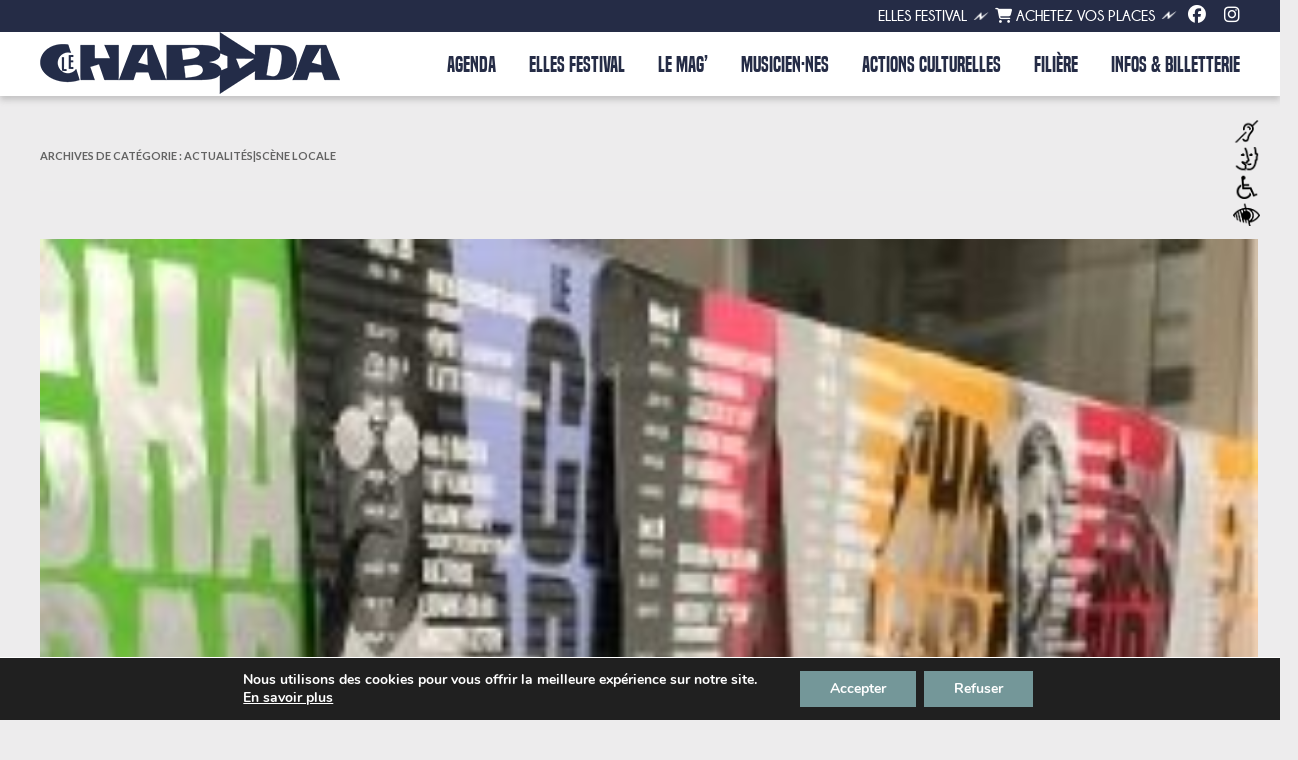

--- FILE ---
content_type: text/html; charset=UTF-8
request_url: https://lechabada.com/category/actualitesscene-locale/
body_size: 32348
content:
<!DOCTYPE html>
<!--[if IE 7]>
<html class="ie ie7" lang="fr-FR">
<![endif]-->
<!--[if IE 8]>
<html class="ie ie8" lang="fr-FR">
<![endif]-->
<!--[if !(IE 7) & !(IE 8)]><!-->
<html lang="fr-FR">
<!--<![endif]-->
<head>
<meta charset="UTF-8" />
<meta name="viewport" content="width=device-width" />

<link rel="profile" href="https://gmpg.org/xfn/11" />
<link rel="pingback" href="https://lechabada.com/xmlrpc.php">
<script src="https://kit.fontawesome.com/be7fa12b66.js" crossorigin="anonymous"></script>
<link rel="icon" type="image/png" href="/ims21/favicon.png">
<link rel="preconnect" href="https://fonts.gstatic.com">
<link href="https://fonts.googleapis.com/css2?family=Lato:wght@200;300;400;700&display=swap" rel="stylesheet">
<link href="https://lechabada.com/wp-content/themes/lechabada/css/calendar.css" rel="stylesheet">
<!-- Facebook Pixel Code -->
<script>
!function(f,b,e,v,n,t,s)
{if(f.fbq)return;n=f.fbq=function(){n.callMethod?
n.callMethod.apply(n,arguments):n.queue.push(arguments)};
if(!f._fbq)f._fbq=n;n.push=n;n.loaded=!0;n.version='2.0';
n.queue=[];t=b.createElement(e);t.async=!0;
t.src=v;s=b.getElementsByTagName(e)[0];
s.parentNode.insertBefore(t,s)}(window,document,'script',
'https://connect.facebook.net/en_US/fbevents.js');
 fbq('init', '5054453517948349');
fbq('track', 'PageView');
</script>
<noscript>
 <img height="1" width="1"
src="https://www.facebook.com/tr?id=5054453517948349&ev=PageView
&noscript=1"/>
</noscript>
<meta name="facebook-domain-verification" content="fqilcanud4bd6axjfygt4i8bf6a76x" />
<!-- End Facebook Pixel Code -->
<script
  src="https://code.jquery.com/jquery-3.3.1.min.js"
  integrity="sha256-FgpCb/KJQlLNfOu91ta32o/NMZxltwRo8QtmkMRdAu8="
  crossorigin="anonymous"></script>
  <script type="text/javascript" src="https://cdnjs.cloudflare.com/ajax/libs/jquery/2.1.3/jquery.min.js"></script>
<script type="text/javascript" src="https://code.jquery.com/ui/1.10.3/jquery-ui.js"></script>

<script>
$("#iframestud").on("load", function() {
  let head = $("#iframestud").contents().find("head");
  let css = '<style>#wrapper-studiobooking {background:#FF0000;}</style>';
  $(head).append(css);
});
</script>
<!--
<script>
function getStylesheet() {
      var currentTime = new Date().getHours();
      if (0 <= currentTime&&currentTime < 6) {
       document.write("<link rel='stylesheet' href='https://lechabada.com/wp-content/themes/lechabada/css/night.css' type='text/css'>");
      }
      if (6 <= currentTime&&currentTime < 20) {
       document.write("<link rel='stylesheet' href='https://lechabada.com/wp-content/themes/lechabada/css/day.css' type='text/css'>");
      }
      if (20 <= currentTime&&currentTime <= 24) {
       document.write("<link rel='stylesheet' href='https://lechabada.com/wp-content/themes/lechabada/css/night.css' type='text/css'>");
      }
}

getStylesheet();
</script>
-->

<script>
!function(e,i){if(!e.pixie){var n=e.pixie=function(e,i,a){n.actionQueue.push({action:e,actionValue:i,params:a})};n.actionQueue=[];var a=i.createElement("script");a.async=!0,a.src="//acdn.adnxs.com/dmp/up/pixie.js";var t=i.getElementsByTagName("head")[0];t.insertBefore(a,t.firstChild)}}(window,document);
pixie('init', '719e9d0c-e22d-4121-a789-be0a6877cd89');
</script>

<!-- Xandr Universal Pixel - PageView Event -->
<script>
pixie('event', 'PageView');
</script>
<noscript><img src="https://ib.adnxs.com/pixie?pi=719e9d0c-e22d-4121-a789-be0a6877cd89&e=PageView&script=0"/></noscript>
<!--[if lt IE 9]>
<script src="https://lechabada.com/wp-content/themes/twentytwelve/js/html5.js?ver=3.7.0" type="text/javascript"></script>
<![endif]-->
<meta name='robots' content='noindex, follow' />
	<style>img:is([sizes="auto" i], [sizes^="auto," i]) { contain-intrinsic-size: 3000px 1500px }</style>
	
	<!-- This site is optimized with the Yoast SEO plugin v26.3 - https://yoast.com/wordpress/plugins/seo/ -->
	<title>Archives des Actualités|Scène Locale - Le Chabada, club et salle de concerts à Angers</title>
	<meta property="og:locale" content="fr_FR" />
	<meta property="og:type" content="article" />
	<meta property="og:title" content="Archives des Actualités|Scène Locale - Le Chabada, club et salle de concerts à Angers" />
	<meta property="og:url" content="https://lechabada.com/category/actualitesscene-locale/" />
	<meta property="og:site_name" content="Le Chabada, club et salle de concerts à Angers" />
	<meta name="twitter:card" content="summary_large_image" />
	<script type="application/ld+json" class="yoast-schema-graph">{"@context":"https://schema.org","@graph":[{"@type":"CollectionPage","@id":"https://lechabada.com/category/actualitesscene-locale/","url":"https://lechabada.com/category/actualitesscene-locale/","name":"Archives des Actualités|Scène Locale - Le Chabada, club et salle de concerts à Angers","isPartOf":{"@id":"https://lechabada.com/#website"},"primaryImageOfPage":{"@id":"https://lechabada.com/category/actualitesscene-locale/#primaryimage"},"image":{"@id":"https://lechabada.com/category/actualitesscene-locale/#primaryimage"},"thumbnailUrl":"https://lechabada.com/wp-content/uploads/2021/08/UNE-actu-rechercheinfographisteChabada.jpg","breadcrumb":{"@id":"https://lechabada.com/category/actualitesscene-locale/#breadcrumb"},"inLanguage":"fr-FR"},{"@type":"ImageObject","inLanguage":"fr-FR","@id":"https://lechabada.com/category/actualitesscene-locale/#primaryimage","url":"https://lechabada.com/wp-content/uploads/2021/08/UNE-actu-rechercheinfographisteChabada.jpg","contentUrl":"https://lechabada.com/wp-content/uploads/2021/08/UNE-actu-rechercheinfographisteChabada.jpg","width":248,"height":248},{"@type":"BreadcrumbList","@id":"https://lechabada.com/category/actualitesscene-locale/#breadcrumb","itemListElement":[{"@type":"ListItem","position":1,"name":"Accueil","item":"https://lechabada.com/"},{"@type":"ListItem","position":2,"name":"Actualités|Scène Locale"}]},{"@type":"WebSite","@id":"https://lechabada.com/#website","url":"https://lechabada.com/","name":"Le Chabada, club et salle de concerts à Angers","description":"","potentialAction":[{"@type":"SearchAction","target":{"@type":"EntryPoint","urlTemplate":"https://lechabada.com/?s={search_term_string}"},"query-input":{"@type":"PropertyValueSpecification","valueRequired":true,"valueName":"search_term_string"}}],"inLanguage":"fr-FR"}]}</script>
	<!-- / Yoast SEO plugin. -->


<link rel='dns-prefetch' href='//fonts.googleapis.com' />
<link href='https://fonts.gstatic.com' crossorigin rel='preconnect' />
<link rel="alternate" type="application/rss+xml" title="Le Chabada, club et salle de concerts à Angers &raquo; Flux" href="https://lechabada.com/feed/" />
<link rel="alternate" type="application/rss+xml" title="Le Chabada, club et salle de concerts à Angers &raquo; Flux de la catégorie Actualités|Scène Locale" href="https://lechabada.com/category/actualitesscene-locale/feed/" />
<script type="text/javascript">
/* <![CDATA[ */
window._wpemojiSettings = {"baseUrl":"https:\/\/s.w.org\/images\/core\/emoji\/16.0.1\/72x72\/","ext":".png","svgUrl":"https:\/\/s.w.org\/images\/core\/emoji\/16.0.1\/svg\/","svgExt":".svg","source":{"concatemoji":"https:\/\/lechabada.com\/wp-includes\/js\/wp-emoji-release.min.js?ver=6.8.3.1762871063"}};
/*! This file is auto-generated */
!function(s,n){var o,i,e;function c(e){try{var t={supportTests:e,timestamp:(new Date).valueOf()};sessionStorage.setItem(o,JSON.stringify(t))}catch(e){}}function p(e,t,n){e.clearRect(0,0,e.canvas.width,e.canvas.height),e.fillText(t,0,0);var t=new Uint32Array(e.getImageData(0,0,e.canvas.width,e.canvas.height).data),a=(e.clearRect(0,0,e.canvas.width,e.canvas.height),e.fillText(n,0,0),new Uint32Array(e.getImageData(0,0,e.canvas.width,e.canvas.height).data));return t.every(function(e,t){return e===a[t]})}function u(e,t){e.clearRect(0,0,e.canvas.width,e.canvas.height),e.fillText(t,0,0);for(var n=e.getImageData(16,16,1,1),a=0;a<n.data.length;a++)if(0!==n.data[a])return!1;return!0}function f(e,t,n,a){switch(t){case"flag":return n(e,"\ud83c\udff3\ufe0f\u200d\u26a7\ufe0f","\ud83c\udff3\ufe0f\u200b\u26a7\ufe0f")?!1:!n(e,"\ud83c\udde8\ud83c\uddf6","\ud83c\udde8\u200b\ud83c\uddf6")&&!n(e,"\ud83c\udff4\udb40\udc67\udb40\udc62\udb40\udc65\udb40\udc6e\udb40\udc67\udb40\udc7f","\ud83c\udff4\u200b\udb40\udc67\u200b\udb40\udc62\u200b\udb40\udc65\u200b\udb40\udc6e\u200b\udb40\udc67\u200b\udb40\udc7f");case"emoji":return!a(e,"\ud83e\udedf")}return!1}function g(e,t,n,a){var r="undefined"!=typeof WorkerGlobalScope&&self instanceof WorkerGlobalScope?new OffscreenCanvas(300,150):s.createElement("canvas"),o=r.getContext("2d",{willReadFrequently:!0}),i=(o.textBaseline="top",o.font="600 32px Arial",{});return e.forEach(function(e){i[e]=t(o,e,n,a)}),i}function t(e){var t=s.createElement("script");t.src=e,t.defer=!0,s.head.appendChild(t)}"undefined"!=typeof Promise&&(o="wpEmojiSettingsSupports",i=["flag","emoji"],n.supports={everything:!0,everythingExceptFlag:!0},e=new Promise(function(e){s.addEventListener("DOMContentLoaded",e,{once:!0})}),new Promise(function(t){var n=function(){try{var e=JSON.parse(sessionStorage.getItem(o));if("object"==typeof e&&"number"==typeof e.timestamp&&(new Date).valueOf()<e.timestamp+604800&&"object"==typeof e.supportTests)return e.supportTests}catch(e){}return null}();if(!n){if("undefined"!=typeof Worker&&"undefined"!=typeof OffscreenCanvas&&"undefined"!=typeof URL&&URL.createObjectURL&&"undefined"!=typeof Blob)try{var e="postMessage("+g.toString()+"("+[JSON.stringify(i),f.toString(),p.toString(),u.toString()].join(",")+"));",a=new Blob([e],{type:"text/javascript"}),r=new Worker(URL.createObjectURL(a),{name:"wpTestEmojiSupports"});return void(r.onmessage=function(e){c(n=e.data),r.terminate(),t(n)})}catch(e){}c(n=g(i,f,p,u))}t(n)}).then(function(e){for(var t in e)n.supports[t]=e[t],n.supports.everything=n.supports.everything&&n.supports[t],"flag"!==t&&(n.supports.everythingExceptFlag=n.supports.everythingExceptFlag&&n.supports[t]);n.supports.everythingExceptFlag=n.supports.everythingExceptFlag&&!n.supports.flag,n.DOMReady=!1,n.readyCallback=function(){n.DOMReady=!0}}).then(function(){return e}).then(function(){var e;n.supports.everything||(n.readyCallback(),(e=n.source||{}).concatemoji?t(e.concatemoji):e.wpemoji&&e.twemoji&&(t(e.twemoji),t(e.wpemoji)))}))}((window,document),window._wpemojiSettings);
/* ]]> */
</script>
<link rel='stylesheet' id='ggskin-style-css' href='https://lechabada.com/wp-content/plugins/garden-gnome-package/include/ggskin.css?ver=6.8.3.1762871063' type='text/css' media='all' />
<style id='wp-emoji-styles-inline-css' type='text/css'>

	img.wp-smiley, img.emoji {
		display: inline !important;
		border: none !important;
		box-shadow: none !important;
		height: 1em !important;
		width: 1em !important;
		margin: 0 0.07em !important;
		vertical-align: -0.1em !important;
		background: none !important;
		padding: 0 !important;
	}
</style>
<link rel='stylesheet' id='wp-block-library-css' href='https://lechabada.com/wp-includes/css/dist/block-library/style.min.css?ver=6.8.3.1762871063' type='text/css' media='all' />
<style id='wp-block-library-theme-inline-css' type='text/css'>
.wp-block-audio :where(figcaption){color:#555;font-size:13px;text-align:center}.is-dark-theme .wp-block-audio :where(figcaption){color:#ffffffa6}.wp-block-audio{margin:0 0 1em}.wp-block-code{border:1px solid #ccc;border-radius:4px;font-family:Menlo,Consolas,monaco,monospace;padding:.8em 1em}.wp-block-embed :where(figcaption){color:#555;font-size:13px;text-align:center}.is-dark-theme .wp-block-embed :where(figcaption){color:#ffffffa6}.wp-block-embed{margin:0 0 1em}.blocks-gallery-caption{color:#555;font-size:13px;text-align:center}.is-dark-theme .blocks-gallery-caption{color:#ffffffa6}:root :where(.wp-block-image figcaption){color:#555;font-size:13px;text-align:center}.is-dark-theme :root :where(.wp-block-image figcaption){color:#ffffffa6}.wp-block-image{margin:0 0 1em}.wp-block-pullquote{border-bottom:4px solid;border-top:4px solid;color:currentColor;margin-bottom:1.75em}.wp-block-pullquote cite,.wp-block-pullquote footer,.wp-block-pullquote__citation{color:currentColor;font-size:.8125em;font-style:normal;text-transform:uppercase}.wp-block-quote{border-left:.25em solid;margin:0 0 1.75em;padding-left:1em}.wp-block-quote cite,.wp-block-quote footer{color:currentColor;font-size:.8125em;font-style:normal;position:relative}.wp-block-quote:where(.has-text-align-right){border-left:none;border-right:.25em solid;padding-left:0;padding-right:1em}.wp-block-quote:where(.has-text-align-center){border:none;padding-left:0}.wp-block-quote.is-large,.wp-block-quote.is-style-large,.wp-block-quote:where(.is-style-plain){border:none}.wp-block-search .wp-block-search__label{font-weight:700}.wp-block-search__button{border:1px solid #ccc;padding:.375em .625em}:where(.wp-block-group.has-background){padding:1.25em 2.375em}.wp-block-separator.has-css-opacity{opacity:.4}.wp-block-separator{border:none;border-bottom:2px solid;margin-left:auto;margin-right:auto}.wp-block-separator.has-alpha-channel-opacity{opacity:1}.wp-block-separator:not(.is-style-wide):not(.is-style-dots){width:100px}.wp-block-separator.has-background:not(.is-style-dots){border-bottom:none;height:1px}.wp-block-separator.has-background:not(.is-style-wide):not(.is-style-dots){height:2px}.wp-block-table{margin:0 0 1em}.wp-block-table td,.wp-block-table th{word-break:normal}.wp-block-table :where(figcaption){color:#555;font-size:13px;text-align:center}.is-dark-theme .wp-block-table :where(figcaption){color:#ffffffa6}.wp-block-video :where(figcaption){color:#555;font-size:13px;text-align:center}.is-dark-theme .wp-block-video :where(figcaption){color:#ffffffa6}.wp-block-video{margin:0 0 1em}:root :where(.wp-block-template-part.has-background){margin-bottom:0;margin-top:0;padding:1.25em 2.375em}
</style>
<style id='classic-theme-styles-inline-css' type='text/css'>
/*! This file is auto-generated */
.wp-block-button__link{color:#fff;background-color:#32373c;border-radius:9999px;box-shadow:none;text-decoration:none;padding:calc(.667em + 2px) calc(1.333em + 2px);font-size:1.125em}.wp-block-file__button{background:#32373c;color:#fff;text-decoration:none}
</style>
<style id='global-styles-inline-css' type='text/css'>
:root{--wp--preset--aspect-ratio--square: 1;--wp--preset--aspect-ratio--4-3: 4/3;--wp--preset--aspect-ratio--3-4: 3/4;--wp--preset--aspect-ratio--3-2: 3/2;--wp--preset--aspect-ratio--2-3: 2/3;--wp--preset--aspect-ratio--16-9: 16/9;--wp--preset--aspect-ratio--9-16: 9/16;--wp--preset--color--black: #000000;--wp--preset--color--cyan-bluish-gray: #abb8c3;--wp--preset--color--white: #fff;--wp--preset--color--pale-pink: #f78da7;--wp--preset--color--vivid-red: #cf2e2e;--wp--preset--color--luminous-vivid-orange: #ff6900;--wp--preset--color--luminous-vivid-amber: #fcb900;--wp--preset--color--light-green-cyan: #7bdcb5;--wp--preset--color--vivid-green-cyan: #00d084;--wp--preset--color--pale-cyan-blue: #8ed1fc;--wp--preset--color--vivid-cyan-blue: #0693e3;--wp--preset--color--vivid-purple: #9b51e0;--wp--preset--color--blue: #21759b;--wp--preset--color--dark-gray: #444;--wp--preset--color--medium-gray: #9f9f9f;--wp--preset--color--light-gray: #e6e6e6;--wp--preset--gradient--vivid-cyan-blue-to-vivid-purple: linear-gradient(135deg,rgba(6,147,227,1) 0%,rgb(155,81,224) 100%);--wp--preset--gradient--light-green-cyan-to-vivid-green-cyan: linear-gradient(135deg,rgb(122,220,180) 0%,rgb(0,208,130) 100%);--wp--preset--gradient--luminous-vivid-amber-to-luminous-vivid-orange: linear-gradient(135deg,rgba(252,185,0,1) 0%,rgba(255,105,0,1) 100%);--wp--preset--gradient--luminous-vivid-orange-to-vivid-red: linear-gradient(135deg,rgba(255,105,0,1) 0%,rgb(207,46,46) 100%);--wp--preset--gradient--very-light-gray-to-cyan-bluish-gray: linear-gradient(135deg,rgb(238,238,238) 0%,rgb(169,184,195) 100%);--wp--preset--gradient--cool-to-warm-spectrum: linear-gradient(135deg,rgb(74,234,220) 0%,rgb(151,120,209) 20%,rgb(207,42,186) 40%,rgb(238,44,130) 60%,rgb(251,105,98) 80%,rgb(254,248,76) 100%);--wp--preset--gradient--blush-light-purple: linear-gradient(135deg,rgb(255,206,236) 0%,rgb(152,150,240) 100%);--wp--preset--gradient--blush-bordeaux: linear-gradient(135deg,rgb(254,205,165) 0%,rgb(254,45,45) 50%,rgb(107,0,62) 100%);--wp--preset--gradient--luminous-dusk: linear-gradient(135deg,rgb(255,203,112) 0%,rgb(199,81,192) 50%,rgb(65,88,208) 100%);--wp--preset--gradient--pale-ocean: linear-gradient(135deg,rgb(255,245,203) 0%,rgb(182,227,212) 50%,rgb(51,167,181) 100%);--wp--preset--gradient--electric-grass: linear-gradient(135deg,rgb(202,248,128) 0%,rgb(113,206,126) 100%);--wp--preset--gradient--midnight: linear-gradient(135deg,rgb(2,3,129) 0%,rgb(40,116,252) 100%);--wp--preset--font-size--small: 13px;--wp--preset--font-size--medium: 20px;--wp--preset--font-size--large: 36px;--wp--preset--font-size--x-large: 42px;--wp--preset--spacing--20: 0.44rem;--wp--preset--spacing--30: 0.67rem;--wp--preset--spacing--40: 1rem;--wp--preset--spacing--50: 1.5rem;--wp--preset--spacing--60: 2.25rem;--wp--preset--spacing--70: 3.38rem;--wp--preset--spacing--80: 5.06rem;--wp--preset--shadow--natural: 6px 6px 9px rgba(0, 0, 0, 0.2);--wp--preset--shadow--deep: 12px 12px 50px rgba(0, 0, 0, 0.4);--wp--preset--shadow--sharp: 6px 6px 0px rgba(0, 0, 0, 0.2);--wp--preset--shadow--outlined: 6px 6px 0px -3px rgba(255, 255, 255, 1), 6px 6px rgba(0, 0, 0, 1);--wp--preset--shadow--crisp: 6px 6px 0px rgba(0, 0, 0, 1);}:where(.is-layout-flex){gap: 0.5em;}:where(.is-layout-grid){gap: 0.5em;}body .is-layout-flex{display: flex;}.is-layout-flex{flex-wrap: wrap;align-items: center;}.is-layout-flex > :is(*, div){margin: 0;}body .is-layout-grid{display: grid;}.is-layout-grid > :is(*, div){margin: 0;}:where(.wp-block-columns.is-layout-flex){gap: 2em;}:where(.wp-block-columns.is-layout-grid){gap: 2em;}:where(.wp-block-post-template.is-layout-flex){gap: 1.25em;}:where(.wp-block-post-template.is-layout-grid){gap: 1.25em;}.has-black-color{color: var(--wp--preset--color--black) !important;}.has-cyan-bluish-gray-color{color: var(--wp--preset--color--cyan-bluish-gray) !important;}.has-white-color{color: var(--wp--preset--color--white) !important;}.has-pale-pink-color{color: var(--wp--preset--color--pale-pink) !important;}.has-vivid-red-color{color: var(--wp--preset--color--vivid-red) !important;}.has-luminous-vivid-orange-color{color: var(--wp--preset--color--luminous-vivid-orange) !important;}.has-luminous-vivid-amber-color{color: var(--wp--preset--color--luminous-vivid-amber) !important;}.has-light-green-cyan-color{color: var(--wp--preset--color--light-green-cyan) !important;}.has-vivid-green-cyan-color{color: var(--wp--preset--color--vivid-green-cyan) !important;}.has-pale-cyan-blue-color{color: var(--wp--preset--color--pale-cyan-blue) !important;}.has-vivid-cyan-blue-color{color: var(--wp--preset--color--vivid-cyan-blue) !important;}.has-vivid-purple-color{color: var(--wp--preset--color--vivid-purple) !important;}.has-black-background-color{background-color: var(--wp--preset--color--black) !important;}.has-cyan-bluish-gray-background-color{background-color: var(--wp--preset--color--cyan-bluish-gray) !important;}.has-white-background-color{background-color: var(--wp--preset--color--white) !important;}.has-pale-pink-background-color{background-color: var(--wp--preset--color--pale-pink) !important;}.has-vivid-red-background-color{background-color: var(--wp--preset--color--vivid-red) !important;}.has-luminous-vivid-orange-background-color{background-color: var(--wp--preset--color--luminous-vivid-orange) !important;}.has-luminous-vivid-amber-background-color{background-color: var(--wp--preset--color--luminous-vivid-amber) !important;}.has-light-green-cyan-background-color{background-color: var(--wp--preset--color--light-green-cyan) !important;}.has-vivid-green-cyan-background-color{background-color: var(--wp--preset--color--vivid-green-cyan) !important;}.has-pale-cyan-blue-background-color{background-color: var(--wp--preset--color--pale-cyan-blue) !important;}.has-vivid-cyan-blue-background-color{background-color: var(--wp--preset--color--vivid-cyan-blue) !important;}.has-vivid-purple-background-color{background-color: var(--wp--preset--color--vivid-purple) !important;}.has-black-border-color{border-color: var(--wp--preset--color--black) !important;}.has-cyan-bluish-gray-border-color{border-color: var(--wp--preset--color--cyan-bluish-gray) !important;}.has-white-border-color{border-color: var(--wp--preset--color--white) !important;}.has-pale-pink-border-color{border-color: var(--wp--preset--color--pale-pink) !important;}.has-vivid-red-border-color{border-color: var(--wp--preset--color--vivid-red) !important;}.has-luminous-vivid-orange-border-color{border-color: var(--wp--preset--color--luminous-vivid-orange) !important;}.has-luminous-vivid-amber-border-color{border-color: var(--wp--preset--color--luminous-vivid-amber) !important;}.has-light-green-cyan-border-color{border-color: var(--wp--preset--color--light-green-cyan) !important;}.has-vivid-green-cyan-border-color{border-color: var(--wp--preset--color--vivid-green-cyan) !important;}.has-pale-cyan-blue-border-color{border-color: var(--wp--preset--color--pale-cyan-blue) !important;}.has-vivid-cyan-blue-border-color{border-color: var(--wp--preset--color--vivid-cyan-blue) !important;}.has-vivid-purple-border-color{border-color: var(--wp--preset--color--vivid-purple) !important;}.has-vivid-cyan-blue-to-vivid-purple-gradient-background{background: var(--wp--preset--gradient--vivid-cyan-blue-to-vivid-purple) !important;}.has-light-green-cyan-to-vivid-green-cyan-gradient-background{background: var(--wp--preset--gradient--light-green-cyan-to-vivid-green-cyan) !important;}.has-luminous-vivid-amber-to-luminous-vivid-orange-gradient-background{background: var(--wp--preset--gradient--luminous-vivid-amber-to-luminous-vivid-orange) !important;}.has-luminous-vivid-orange-to-vivid-red-gradient-background{background: var(--wp--preset--gradient--luminous-vivid-orange-to-vivid-red) !important;}.has-very-light-gray-to-cyan-bluish-gray-gradient-background{background: var(--wp--preset--gradient--very-light-gray-to-cyan-bluish-gray) !important;}.has-cool-to-warm-spectrum-gradient-background{background: var(--wp--preset--gradient--cool-to-warm-spectrum) !important;}.has-blush-light-purple-gradient-background{background: var(--wp--preset--gradient--blush-light-purple) !important;}.has-blush-bordeaux-gradient-background{background: var(--wp--preset--gradient--blush-bordeaux) !important;}.has-luminous-dusk-gradient-background{background: var(--wp--preset--gradient--luminous-dusk) !important;}.has-pale-ocean-gradient-background{background: var(--wp--preset--gradient--pale-ocean) !important;}.has-electric-grass-gradient-background{background: var(--wp--preset--gradient--electric-grass) !important;}.has-midnight-gradient-background{background: var(--wp--preset--gradient--midnight) !important;}.has-small-font-size{font-size: var(--wp--preset--font-size--small) !important;}.has-medium-font-size{font-size: var(--wp--preset--font-size--medium) !important;}.has-large-font-size{font-size: var(--wp--preset--font-size--large) !important;}.has-x-large-font-size{font-size: var(--wp--preset--font-size--x-large) !important;}
:where(.wp-block-post-template.is-layout-flex){gap: 1.25em;}:where(.wp-block-post-template.is-layout-grid){gap: 1.25em;}
:where(.wp-block-columns.is-layout-flex){gap: 2em;}:where(.wp-block-columns.is-layout-grid){gap: 2em;}
:root :where(.wp-block-pullquote){font-size: 1.5em;line-height: 1.6;}
</style>
<link rel='stylesheet' id='wpos-magnific-style-css' href='https://lechabada.com/wp-content/plugins/meta-slider-and-carousel-with-lightbox-pro/assets/css/magnific-popup.css?ver=1.5.1762871063' type='text/css' media='all' />
<link rel='stylesheet' id='wpos-slick-style-css' href='https://lechabada.com/wp-content/plugins/meta-slider-and-carousel-with-lightbox-pro/assets/css/slick.css?ver=1.5.1762871063' type='text/css' media='all' />
<link rel='stylesheet' id='wp-igsp-public-css-css' href='https://lechabada.com/wp-content/plugins/meta-slider-and-carousel-with-lightbox-pro/assets/css/wp-igsp-pro-public.min.css?ver=1.5.1762871063' type='text/css' media='all' />
<link rel='stylesheet' id='bonfire-taptap-css-css' href='https://lechabada.com/wp-content/plugins/taptap-by-bonfire/taptap.css?ver=1.1762871063' type='text/css' media='all' />
<link rel='stylesheet' id='taptap-fonts-css' href='//fonts.googleapis.com/css?family=Montserrat%3A400%2C700%7CVarela+Round%7CHind+Siliguri%3A400%2C600%7CDosis%3A600%7CRoboto%3A100%2C400%7CRoboto+Condensed%3A400%2C700%7CBree+Serif%7CDroid+Serif%3A400%7CMuli%3A700&#038;ver=1.0.0.1762871063' type='text/css' media='all' />
<link rel='stylesheet' id='taptap-fontawesome-css' href='https://lechabada.com/wp-content/plugins/taptap-by-bonfire/fonts/font-awesome/css/font-awesome.min.css?ver=1.1762871063' type='text/css' media='all' />
<link rel='stylesheet' id='logooos-style-css' href='https://lechabada.com/wp-content/plugins/wp_logooos_plugin/css/logos.css?ver=6.8.3.1762871063' type='text/css' media='all' />
<link rel='stylesheet' id='parent-style-css' href='https://lechabada.com/wp-content/themes/twentytwelve/style.css?ver=6.8.3.1762871063' type='text/css' media='all' />
<link rel='stylesheet' id='twentytwelve-fonts-css' href='https://fonts.googleapis.com/css?family=Open+Sans%3A400italic%2C700italic%2C400%2C700&#038;subset=latin%2Clatin-ext&#038;display=fallback&#038;ver=1762871063' type='text/css' media='all' />
<link rel='stylesheet' id='twentytwelve-style-css' href='https://lechabada.com/wp-content/themes/lechabada/style.css?ver=20190507.1762871063' type='text/css' media='all' />
<link rel='stylesheet' id='twentytwelve-block-style-css' href='https://lechabada.com/wp-content/themes/twentytwelve/css/blocks.css?ver=20190406.1762871063' type='text/css' media='all' />
<!--[if lt IE 9]>
<link rel='stylesheet' id='twentytwelve-ie-css' href='https://lechabada.com/wp-content/themes/twentytwelve/css/ie.css?ver=20150214.1762871063' type='text/css' media='all' />
<![endif]-->
<link rel='stylesheet' id='fancybox-css' href='https://lechabada.com/wp-content/plugins/easy-fancybox/fancybox/1.5.4/jquery.fancybox.min.css?ver=6.8.3.1762871063' type='text/css' media='screen' />
<style id='fancybox-inline-css' type='text/css'>
#fancybox-outer{background:#ffffff}#fancybox-content{background:#ffffff;border-color:#ffffff;color:#000000;}#fancybox-title,#fancybox-title-float-main{color:#fff}
</style>
<link rel='stylesheet' id='forget-about-shortcode-buttons-css' href='https://lechabada.com/wp-content/plugins/forget-about-shortcode-buttons/public/css/button-styles.css?ver=2.1.3.1762871063' type='text/css' media='all' />
<link rel='stylesheet' id='moove_gdpr_frontend-css' href='https://lechabada.com/wp-content/plugins/gdpr-cookie-compliance/dist/styles/gdpr-main.css?ver=5.0.9.1762871063' type='text/css' media='all' />
<style id='moove_gdpr_frontend-inline-css' type='text/css'>
#moove_gdpr_cookie_modal,#moove_gdpr_cookie_info_bar,.gdpr_cookie_settings_shortcode_content{font-family:&#039;Nunito&#039;,sans-serif}#moove_gdpr_save_popup_settings_button{background-color:#373737;color:#fff}#moove_gdpr_save_popup_settings_button:hover{background-color:#000}#moove_gdpr_cookie_info_bar .moove-gdpr-info-bar-container .moove-gdpr-info-bar-content a.mgbutton,#moove_gdpr_cookie_info_bar .moove-gdpr-info-bar-container .moove-gdpr-info-bar-content button.mgbutton{background-color:#749799}#moove_gdpr_cookie_modal .moove-gdpr-modal-content .moove-gdpr-modal-footer-content .moove-gdpr-button-holder a.mgbutton,#moove_gdpr_cookie_modal .moove-gdpr-modal-content .moove-gdpr-modal-footer-content .moove-gdpr-button-holder button.mgbutton,.gdpr_cookie_settings_shortcode_content .gdpr-shr-button.button-green{background-color:#749799;border-color:#749799}#moove_gdpr_cookie_modal .moove-gdpr-modal-content .moove-gdpr-modal-footer-content .moove-gdpr-button-holder a.mgbutton:hover,#moove_gdpr_cookie_modal .moove-gdpr-modal-content .moove-gdpr-modal-footer-content .moove-gdpr-button-holder button.mgbutton:hover,.gdpr_cookie_settings_shortcode_content .gdpr-shr-button.button-green:hover{background-color:#fff;color:#749799}#moove_gdpr_cookie_modal .moove-gdpr-modal-content .moove-gdpr-modal-close i,#moove_gdpr_cookie_modal .moove-gdpr-modal-content .moove-gdpr-modal-close span.gdpr-icon{background-color:#749799;border:1px solid #749799}#moove_gdpr_cookie_info_bar span.moove-gdpr-infobar-allow-all.focus-g,#moove_gdpr_cookie_info_bar span.moove-gdpr-infobar-allow-all:focus,#moove_gdpr_cookie_info_bar button.moove-gdpr-infobar-allow-all.focus-g,#moove_gdpr_cookie_info_bar button.moove-gdpr-infobar-allow-all:focus,#moove_gdpr_cookie_info_bar span.moove-gdpr-infobar-reject-btn.focus-g,#moove_gdpr_cookie_info_bar span.moove-gdpr-infobar-reject-btn:focus,#moove_gdpr_cookie_info_bar button.moove-gdpr-infobar-reject-btn.focus-g,#moove_gdpr_cookie_info_bar button.moove-gdpr-infobar-reject-btn:focus,#moove_gdpr_cookie_info_bar span.change-settings-button.focus-g,#moove_gdpr_cookie_info_bar span.change-settings-button:focus,#moove_gdpr_cookie_info_bar button.change-settings-button.focus-g,#moove_gdpr_cookie_info_bar button.change-settings-button:focus{-webkit-box-shadow:0 0 1px 3px #749799;-moz-box-shadow:0 0 1px 3px #749799;box-shadow:0 0 1px 3px #749799}#moove_gdpr_cookie_modal .moove-gdpr-modal-content .moove-gdpr-modal-close i:hover,#moove_gdpr_cookie_modal .moove-gdpr-modal-content .moove-gdpr-modal-close span.gdpr-icon:hover,#moove_gdpr_cookie_info_bar span[data-href]>u.change-settings-button{color:#749799}#moove_gdpr_cookie_modal .moove-gdpr-modal-content .moove-gdpr-modal-left-content #moove-gdpr-menu li.menu-item-selected a span.gdpr-icon,#moove_gdpr_cookie_modal .moove-gdpr-modal-content .moove-gdpr-modal-left-content #moove-gdpr-menu li.menu-item-selected button span.gdpr-icon{color:inherit}#moove_gdpr_cookie_modal .moove-gdpr-modal-content .moove-gdpr-modal-left-content #moove-gdpr-menu li a span.gdpr-icon,#moove_gdpr_cookie_modal .moove-gdpr-modal-content .moove-gdpr-modal-left-content #moove-gdpr-menu li button span.gdpr-icon{color:inherit}#moove_gdpr_cookie_modal .gdpr-acc-link{line-height:0;font-size:0;color:transparent;position:absolute}#moove_gdpr_cookie_modal .moove-gdpr-modal-content .moove-gdpr-modal-close:hover i,#moove_gdpr_cookie_modal .moove-gdpr-modal-content .moove-gdpr-modal-left-content #moove-gdpr-menu li a,#moove_gdpr_cookie_modal .moove-gdpr-modal-content .moove-gdpr-modal-left-content #moove-gdpr-menu li button,#moove_gdpr_cookie_modal .moove-gdpr-modal-content .moove-gdpr-modal-left-content #moove-gdpr-menu li button i,#moove_gdpr_cookie_modal .moove-gdpr-modal-content .moove-gdpr-modal-left-content #moove-gdpr-menu li a i,#moove_gdpr_cookie_modal .moove-gdpr-modal-content .moove-gdpr-tab-main .moove-gdpr-tab-main-content a:hover,#moove_gdpr_cookie_info_bar.moove-gdpr-dark-scheme .moove-gdpr-info-bar-container .moove-gdpr-info-bar-content a.mgbutton:hover,#moove_gdpr_cookie_info_bar.moove-gdpr-dark-scheme .moove-gdpr-info-bar-container .moove-gdpr-info-bar-content button.mgbutton:hover,#moove_gdpr_cookie_info_bar.moove-gdpr-dark-scheme .moove-gdpr-info-bar-container .moove-gdpr-info-bar-content a:hover,#moove_gdpr_cookie_info_bar.moove-gdpr-dark-scheme .moove-gdpr-info-bar-container .moove-gdpr-info-bar-content button:hover,#moove_gdpr_cookie_info_bar.moove-gdpr-dark-scheme .moove-gdpr-info-bar-container .moove-gdpr-info-bar-content span.change-settings-button:hover,#moove_gdpr_cookie_info_bar.moove-gdpr-dark-scheme .moove-gdpr-info-bar-container .moove-gdpr-info-bar-content button.change-settings-button:hover,#moove_gdpr_cookie_info_bar.moove-gdpr-dark-scheme .moove-gdpr-info-bar-container .moove-gdpr-info-bar-content u.change-settings-button:hover,#moove_gdpr_cookie_info_bar span[data-href]>u.change-settings-button,#moove_gdpr_cookie_info_bar.moove-gdpr-dark-scheme .moove-gdpr-info-bar-container .moove-gdpr-info-bar-content a.mgbutton.focus-g,#moove_gdpr_cookie_info_bar.moove-gdpr-dark-scheme .moove-gdpr-info-bar-container .moove-gdpr-info-bar-content button.mgbutton.focus-g,#moove_gdpr_cookie_info_bar.moove-gdpr-dark-scheme .moove-gdpr-info-bar-container .moove-gdpr-info-bar-content a.focus-g,#moove_gdpr_cookie_info_bar.moove-gdpr-dark-scheme .moove-gdpr-info-bar-container .moove-gdpr-info-bar-content button.focus-g,#moove_gdpr_cookie_info_bar.moove-gdpr-dark-scheme .moove-gdpr-info-bar-container .moove-gdpr-info-bar-content a.mgbutton:focus,#moove_gdpr_cookie_info_bar.moove-gdpr-dark-scheme .moove-gdpr-info-bar-container .moove-gdpr-info-bar-content button.mgbutton:focus,#moove_gdpr_cookie_info_bar.moove-gdpr-dark-scheme .moove-gdpr-info-bar-container .moove-gdpr-info-bar-content a:focus,#moove_gdpr_cookie_info_bar.moove-gdpr-dark-scheme .moove-gdpr-info-bar-container .moove-gdpr-info-bar-content button:focus,#moove_gdpr_cookie_info_bar.moove-gdpr-dark-scheme .moove-gdpr-info-bar-container .moove-gdpr-info-bar-content span.change-settings-button.focus-g,span.change-settings-button:focus,button.change-settings-button.focus-g,button.change-settings-button:focus,#moove_gdpr_cookie_info_bar.moove-gdpr-dark-scheme .moove-gdpr-info-bar-container .moove-gdpr-info-bar-content u.change-settings-button.focus-g,#moove_gdpr_cookie_info_bar.moove-gdpr-dark-scheme .moove-gdpr-info-bar-container .moove-gdpr-info-bar-content u.change-settings-button:focus{color:#749799}#moove_gdpr_cookie_modal .moove-gdpr-branding.focus-g span,#moove_gdpr_cookie_modal .moove-gdpr-modal-content .moove-gdpr-tab-main a.focus-g,#moove_gdpr_cookie_modal .moove-gdpr-modal-content .moove-gdpr-tab-main .gdpr-cd-details-toggle.focus-g{color:#749799}#moove_gdpr_cookie_modal.gdpr_lightbox-hide{display:none}#moove_gdpr_cookie_info_bar .moove-gdpr-info-bar-container .moove-gdpr-info-bar-content a.mgbutton,#moove_gdpr_cookie_info_bar .moove-gdpr-info-bar-container .moove-gdpr-info-bar-content button.mgbutton,#moove_gdpr_cookie_modal .moove-gdpr-modal-content .moove-gdpr-modal-footer-content .moove-gdpr-button-holder a.mgbutton,#moove_gdpr_cookie_modal .moove-gdpr-modal-content .moove-gdpr-modal-footer-content .moove-gdpr-button-holder button.mgbutton,.gdpr-shr-button,#moove_gdpr_cookie_info_bar .moove-gdpr-infobar-close-btn{border-radius:0}
</style>
<script type="text/javascript" src="https://lechabada.com/wp-includes/js/jquery/jquery.min.js?ver=3.7.1.1762871063" id="jquery-core-js"></script>
<script type="text/javascript" src="https://lechabada.com/wp-includes/js/jquery/jquery-migrate.min.js?ver=3.4.1.1762871063" id="jquery-migrate-js"></script>
<script type="text/javascript" src="https://lechabada.com/wp-content/plugins/sticky-menu-or-anything-on-scroll/assets/js/jq-sticky-anything.min.js?ver=2.1.1.1762871063" id="stickyAnythingLib-js"></script>
<script type="text/javascript" src="https://lechabada.com/wp-content/plugins/taptap-by-bonfire/taptap-accordion.js?ver=1.1762871063" id="bonfire-taptap-accordion-js"></script>
<link rel="https://api.w.org/" href="https://lechabada.com/wp-json/" /><link rel="alternate" title="JSON" type="application/json" href="https://lechabada.com/wp-json/wp/v2/categories/36" /><link rel="EditURI" type="application/rsd+xml" title="RSD" href="https://lechabada.com/xmlrpc.php?rsd" />
<meta name="generator" content="WordPress 6.8.3" />
<!-- BEGIN CUSTOM COLORS (WP THEME CUSTOMIZER) -->
<style>
/**************************************************************
*** CUSTOM COLORS + SETTINGS
**************************************************************/
/* show hovers on non-touch devices only */
/* menu label */
.taptap-menu-button-wrapper:hover .taptap-menu-button-label { color:; }
/* logo hover */
.taptap-logo a:hover { color:; }
/* search label hover */
.taptap-search-button-wrapper:hover .taptap-search-button-label { color:; }
/* search button hover*/
.taptap-search-button-wrapper:hover .taptap-search-button { border-color:#ddd; }
.taptap-search-button-wrapper:hover .taptap-search-button::after { background-color:#ddd; }
/* search close button hover */
.taptap-search-close-wrapper:hover .taptap-search-close-inner::before,
.taptap-search-close-wrapper:hover .taptap-search-close-inner::after { background-color:#ddd; }
/* search clear field button hover */
.taptap-search-clear-wrapper:hover .taptap-search-clear { background-color:#666; }
/* current menu item hover */
.taptap-by-bonfire ul li.current-menu-item.full-item-arrow-hover > a,
.taptap-by-bonfire ul li.current-menu-item > a:hover { color:#000000; }
/* current submenu item hover */
.taptap-by-bonfire .sub-menu .current-menu-item.full-item-arrow-hover > a,
.taptap-by-bonfire .sub-menu .current-menu-item > a:hover { color:; }
/* menu item icon hover */
.taptap-by-bonfire ul li a:hover i,
.taptap-by-bonfire ul li.full-item-arrow-hover a i { color:; }
/* submenu item icon hover */
.taptap-by-bonfire .sub-menu a:hover i,
.taptap-by-bonfire .sub-menu .full-item-arrow-hover a i { color:; }
/* menu item hovers */
.taptap-by-bonfire ul li.full-item-arrow-hover > a,
.taptap-by-bonfire ul li a:hover { color:#008f95; }
.taptap-by-bonfire ul.sub-menu li.full-item-arrow-hover > a,
.taptap-by-bonfire ul.sub-menu li a:hover { color:#77787C; }
/* submenu arrow hover */
.full-item-arrow-hover > .taptap-sub-arrow .taptap-sub-arrow-inner::before,
.full-item-arrow-hover > .taptap-sub-arrow .taptap-sub-arrow-inner::after,
.taptap-sub-arrow:hover .taptap-sub-arrow-inner::before,
.taptap-sub-arrow:hover .taptap-sub-arrow-inner::after { background-color:#fff; }
/* menu button hover */
.taptap-menu-button-wrapper:hover .taptap-main-menu-button:before,
.taptap-menu-button-wrapper:hover .taptap-main-menu-button div.taptap-main-menu-button-middle:before,
.taptap-menu-button-wrapper:hover .taptap-main-menu-button:after,
.taptap-menu-button-wrapper:hover .taptap-main-menu-button-two:before,
.taptap-menu-button-wrapper:hover .taptap-main-menu-button-two div.taptap-main-menu-button-two-middle:before,
.taptap-menu-button-wrapper:hover .taptap-main-menu-button-two:after,
.taptap-menu-button-wrapper:hover .taptap-main-menu-button-three:before,
.taptap-menu-button-wrapper:hover .taptap-main-menu-button-three div.taptap-main-menu-button-three-middle:before,
.taptap-menu-button-wrapper:hover .taptap-main-menu-button-three:after,
.taptap-menu-button-wrapper:hover .taptap-main-menu-button-four:before,
.taptap-menu-button-wrapper:hover .taptap-main-menu-button-four div.taptap-main-menu-button-four-middle:before,
.taptap-menu-button-wrapper:hover .taptap-main-menu-button-four:after,
.taptap-menu-button-wrapper:hover .taptap-main-menu-button-five:before,
.taptap-menu-button-wrapper:hover .taptap-main-menu-button-five div.taptap-main-menu-button-five-middle:before,
.taptap-menu-button-wrapper:hover .taptap-main-menu-button-five:after,
.taptap-menu-button-wrapper:hover .taptap-main-menu-button-six:before,
.taptap-menu-button-wrapper:hover .taptap-main-menu-button-six:after {
    background-color:#749799;
}
/* menu bars hover (if menu opened) */
.taptap-menu-active:hover .taptap-main-menu-button:before,
.taptap-menu-active:hover .taptap-main-menu-button div.taptap-main-menu-button-middle:before,
.taptap-menu-active:hover .taptap-main-menu-button:after,
.taptap-menu-active:hover .taptap-main-menu-button-two:before,
.taptap-menu-active:hover .taptap-main-menu-button-two div.taptap-main-menu-button-two-middle:before,
.taptap-menu-active:hover .taptap-main-menu-button-two:after,
.taptap-menu-active:hover .taptap-main-menu-button-three:before,
.taptap-menu-active:hover .taptap-main-menu-button-three div.taptap-main-menu-button-three-middle:before,
.taptap-menu-active:hover .taptap-main-menu-button-three:after,
.taptap-menu-active:hover .taptap-main-menu-button-four:before,
.taptap-menu-active:hover .taptap-main-menu-button-four div.taptap-main-menu-button-four-middle:before,
.taptap-menu-active:hover .taptap-main-menu-button-four:after,
.taptap-menu-active:hover .taptap-main-menu-button-five:before,
.taptap-menu-active:hover .taptap-main-menu-button-five div.taptap-main-menu-button-five-middle:before,
.taptap-menu-active:hover .taptap-main-menu-button-five:after,
.taptap-menu-active:hover .taptap-main-menu-button-six:before,
.taptap-menu-active:hover .taptap-main-menu-button-six:after {
    background-color:#749799;
}        

/* MENU BUTTON */
/* menu button opacity */
.taptap-menu-button-wrapper { opacity:; }
/* menu button */
.taptap-main-menu-button:before,
.taptap-main-menu-button div.taptap-main-menu-button-middle:before,
.taptap-main-menu-button:after,
.taptap-main-menu-button-two:before,
.taptap-main-menu-button-two div.taptap-main-menu-button-two-middle:before,
.taptap-main-menu-button-two:after,
.taptap-main-menu-button-three:before,
.taptap-main-menu-button-three div.taptap-main-menu-button-three-middle:before,
.taptap-main-menu-button-three:after,
.taptap-main-menu-button-four:before,
.taptap-main-menu-button-four div.taptap-main-menu-button-four-middle:before,
.taptap-main-menu-button-four:after,
.taptap-main-menu-button-five:before,
.taptap-main-menu-button-five div.taptap-main-menu-button-five-middle:before,
.taptap-main-menu-button-five:after,
.taptap-main-menu-button-six:before,
.taptap-main-menu-button-six:after {
    background-color:#252c46;
    }
/* menu button (if menu opened) */
.taptap-menu-active .taptap-main-menu-button:before,
.taptap-menu-active .taptap-main-menu-button div.taptap-main-menu-button-middle:before,
.taptap-menu-active .taptap-main-menu-button:after,
.taptap-menu-active .taptap-main-menu-button-two:before,
.taptap-menu-active .taptap-main-menu-button-two div.taptap-main-menu-button-two-middle:before,
.taptap-menu-active .taptap-main-menu-button-two:after,
.taptap-menu-active .taptap-main-menu-button-three:before,
.taptap-menu-active .taptap-main-menu-button-three div.taptap-main-menu-button-three-middle:before,
.taptap-menu-active .taptap-main-menu-button-three:after,
.taptap-menu-active .taptap-main-menu-button-four:before,
.taptap-menu-active .taptap-main-menu-button-four div.taptap-main-menu-button-four-middle:before,
.taptap-menu-active .taptap-main-menu-button-four:after,
.taptap-menu-active .taptap-main-menu-button-five:before,
.taptap-menu-active .taptap-main-menu-button-five div.taptap-main-menu-button-five-middle:before,
.taptap-menu-active .taptap-main-menu-button-five:after,
.taptap-menu-active .taptap-main-menu-button-six:before,
.taptap-menu-active .taptap-main-menu-button-six:after { background-color:#252c46; }
/* menu button animations (-/X) */
/* X SIGN ANIMATION */
    /* button style #1 top bar*/
    .taptap-menu-active .taptap-main-menu-button:before {
        transform:translateY(9px) rotate(45deg);
        -moz-transform:translateY(9px) rotate(45deg);
        -webkit-transform:translateY(9px) rotate(45deg);
    }
    /* button style #1 bottom bar*/
    .taptap-menu-active .taptap-main-menu-button:after {
        transform:translateY(-9px) rotate(-45deg);
        -moz-transform:translateY(-9px) rotate(-45deg);
        -webkit-transform:translateY(-9px) rotate(-45deg);
    }
    /* button style #1 middle bar*/
    .taptap-menu-active div.taptap-main-menu-button-middle:before {
        opacity:0;
        pointer-events:none;
        
        -webkit-transform:translateX(-20px);
        -moz-transform:translateX(-20px);
        transform:translateX(-20px);
        
        -webkit-transition:all .25s ease, opacity .25s ease .025s;
        -moz-transition:all .25s ease, opacity .25s ease .025s;
        transition:all .25s ease, opacity .25s ease .025s;
    }
    /* button style #2 top bar*/
    .taptap-menu-active .taptap-main-menu-button-two:before {
        transform:translateY(9px) rotate(45deg);
        -moz-transform:translateY(9px) rotate(45deg);
        -webkit-transform:translateY(9px) rotate(45deg);
    }
    .taptap-menu-active .taptap-main-menu-button-two:hover:before { width:30px; }
    /* button style #2 bottom bar*/
    .taptap-menu-active .taptap-main-menu-button-two:after {
        width:30px;
        margin-left:0;
        transform:translateY(-9px) rotate(-45deg);
        -moz-transform:translateY(-9px) rotate(-45deg);
        -webkit-transform:translateY(-9px) rotate(-45deg);
    }
    /* button style #2 middle bar*/
    .taptap-menu-active div.taptap-main-menu-button-two-middle:before {
        opacity:0;
        pointer-events:none;
        
        -webkit-transform:translateX(-20px);
        -moz-transform:translateX(-20px);
        transform:translateX(-20px);
        
        -webkit-transition:all .25s ease, opacity .25s ease .025s;
        -moz-transition:all .25s ease, opacity .25s ease .025s;
        transition:all .25s ease, opacity .25s ease .025s;
    }
    /* button style #3 top bar*/
    .taptap-menu-active .taptap-main-menu-button-three:before {
        transform:translateY(9px) rotate(45deg);
        -moz-transform:translateY(9px) rotate(45deg);
        -webkit-transform:translateY(9px) rotate(45deg);
    }
    /* button style #3 bottom bar*/
    .taptap-menu-active .taptap-main-menu-button-three:after {
        transform:translateY(-9px) rotate(-45deg);
        -moz-transform:translateY(-9px) rotate(-45deg);
        -webkit-transform:translateY(-9px) rotate(-45deg);
    }
    /* button style #3 middle bar*/
    .taptap-menu-active div.taptap-main-menu-button-three-middle:before {
        opacity:0;
        pointer-events:none;
        
        -webkit-transform:translateX(-20px);
        -moz-transform:translateX(-20px);
        transform:translateX(-20px);
        
        -webkit-transition:all .25s ease, opacity .25s ease .025s;
        -moz-transition:all .25s ease, opacity .25s ease .025s;
        transition:all .25s ease, opacity .25s ease .025s;
    }
    /* button style #4 top bar*/
    .taptap-menu-active .taptap-main-menu-button-four:before {
        transform:translateY(9px) rotate(45deg);
        -moz-transform:translateY(9px) rotate(45deg);
        -webkit-transform:translateY(9px) rotate(45deg);
    }
    .taptap-menu-active .taptap-main-menu-button-four:hover:before { width:25px; }
    /* button style #4 bottom bar*/
    .taptap-menu-active .taptap-main-menu-button-four:after {
        width:25px;
        transform:translateY(-9px) rotate(-45deg);
        -moz-transform:translateY(-9px) rotate(-45deg);
        -webkit-transform:translateY(-9px) rotate(-45deg);
    }
    /* button style #4 middle bar*/
    .taptap-menu-active div.taptap-main-menu-button-four-middle:before {
        opacity:0;
        pointer-events:none;
        
        -webkit-transform:translateX(-20px);
        -moz-transform:translateX(-20px);
        transform:translateX(-20px);
        
        -webkit-transition:all .25s ease, opacity .25s ease .025s;
        -moz-transition:all .25s ease, opacity .25s ease .025s;
        transition:all .25s ease, opacity .25s ease .025s;
    }
    /* button style #5 top bar*/
    .taptap-menu-active .taptap-main-menu-button-five:before {
        transform:translateY(11px) rotate(45deg);
        -moz-transform:translateY(11px) rotate(45deg);
        -webkit-transform:translateY(11px) rotate(45deg);
    }
    /* button style #5 bottom bar*/
    .taptap-menu-active .taptap-main-menu-button-five:after {
        transform:translateY(-11px) rotate(-45deg);
        -moz-transform:translateY(-11px) rotate(-45deg);
        -webkit-transform:translateY(-11px) rotate(-45deg);
    }
    /* button style #5 middle bar*/
    .taptap-menu-active div.taptap-main-menu-button-five-middle:before {
        opacity:0;
        pointer-events:none;
        
        -webkit-transform:translateX(-20px);
        -moz-transform:translateX(-20px);
        transform:translateX(-20px);
        
        -webkit-transition:all .25s ease, opacity .25s ease .025s;
        -moz-transition:all .25s ease, opacity .25s ease .025s;
        transition:all .25s ease, opacity .25s ease .025s;
    }
    /* button style #6 top bar*/
    .taptap-menu-active .taptap-main-menu-button-six:before {
        transform:translateY(4px) rotate(45deg);
        -moz-transform:translateY(4px) rotate(45deg);
        -webkit-transform:translateY(4px) rotate(45deg);
    }
    /* button style #6 bottom bar*/
    .taptap-menu-active .taptap-main-menu-button-six:after {
        transform:translateY(-4px) rotate(-45deg);
        -moz-transform:translateY(-4px) rotate(-45deg);
        -webkit-transform:translateY(-4px) rotate(-45deg);
    }
/* menu button animation speed + logo/search hover speeds */
.taptap-menu-button-label::before,
.taptap-menu-button-label::after,
.taptap-search-button-label,
.taptap-search-button,
.taptap-search-button::after,
.taptap-logo a,
.taptap-search-close-inner::before,
.taptap-search-close-inner::after,
.taptap-search-clear,
.taptap-main-menu-button:before,
.taptap-main-menu-button div.taptap-main-menu-button-middle:before,
.taptap-main-menu-button:after,
.taptap-main-menu-button-two:before,
.taptap-main-menu-button-two div.taptap-main-menu-button-two-middle:before,
.taptap-main-menu-button-two:after,
.taptap-main-menu-button-three:before,
.taptap-main-menu-button-three div.taptap-main-menu-button-three-middle:before,
.taptap-main-menu-button-three:after,
.taptap-main-menu-button-four:before,
.taptap-main-menu-button-four div.taptap-main-menu-button-four-middle:before,
.taptap-main-menu-button-four:after,
.taptap-main-menu-button-five:before,
.taptap-main-menu-button-five div.taptap-main-menu-button-five-middle:before,
.taptap-main-menu-button-five:after,
.taptap-main-menu-button-six:before,
.taptap-main-menu-button-six:after {
    -webkit-transition:all s ease !important;
    -moz-transition:all s ease !important;
    transition:all s ease !important;
}
/* menu button top, side distances + right position */
.taptap-menu-button-wrapper { top:0px; }
    .taptap-menu-button-wrapper {
        right:35px;
        left:auto;
    }
    .taptap-menu-button-label::after {
        left:auto;
        right:0;
    }
/* if menu button hidden, remove button height and set default label position to 0 */
/* menu button label customization */
.taptap-menu-button-label {
    left:px;
    top:px;
    color:;
    font-size:px;
    letter-spacing:px;
}
/* menu button label font + theme font */
    /* menu button labels */
.taptap-menu-button-label::before { content:''; }

/* LOGO */
/* logo font size + letter spacing */
.taptap-logo a {
    color:;
    font-size:px;
    letter-spacing:px;
}
/* logo font + theme font */
    /* logo image size + top/side distances + right positioning */
.taptap-logo-image img { max-height:px; }
.taptap-logo-wrapper { top:px; }






/* WOO BUTTON */
/* woocommerce icon select */
/* woocommerce icon colors */
.taptap-shopping-icon {
    background-color:;
}
a.taptap-cart-count:hover .taptap-shopping-icon {
    background-color:;
}
.taptap-cart-count > span {
    color:;
    background-color:;
}
/* woo button top, side distances + right position */
.taptap-woo-button-wrapper { top:px; }

/* SEARCH */
/* search button */
.taptap-search-button {
    border-color:;
        }
.taptap-search-button::after {
    background-color:;
    }
/* search button top, side distances + right position */
.taptap-search-button-wrapper { top:px; }
/* if search button hidden, remove button height and set default label position to 0 */
.taptap-search-button-wrapper { height:auto; }
.taptap-search-button-label { top:0; left:0; }
/* search button label customization */
.taptap-search-button-label {
    left:px;
    top:px;
    color:;
    font-size:px;
    letter-spacing:px;
}
/* search button label font + theme font */
    /* search form background + background color + animation speed */
.taptap-search-wrapper,
.taptap-search-background {
    height:px;
    
    -webkit-transition:-webkit-transform s ease 0s, top 0s ease s;
    -moz-transition:-moz-transform s ease 0s, top 0s ease s;
    transition:transform s ease 0s, top 0s ease s;
}
.taptap-search-background {
    opacity:;
    background-color:;
}
.taptap-search-wrapper-active {
    -webkit-transition:-webkit-transform s ease 0s, top 0s ease 0s !important;
    -moz-transition:-moz-transform s ease 0s, top 0s ease 0s !important;
    transition:transform s ease 0s, top 0s ease 0s !important;
}
.taptap-search-overlay {
    background-color:;
    -webkit-transition:opacity s ease 0s, top 0s ease s;
    -moz-transition:opacity s ease 0s, top 0s ease s;
    transition:opacity s ease 0s, top 0s ease s;
}
.taptap-search-overlay-active {
    opacity:;
    -webkit-transition:opacity s ease 0s, top 0s ease 0s;
    -moz-transition:opacity s ease 0s, top 0s ease 0s;
    transition:opacity s ease 0s, top 0s ease 0s;
}
/* search form placeholder */
#searchform input::-webkit-input-placeholder { font-size:px; color: !important; }
#searchform input:-moz-placeholder { font-size:px; color: !important; }
#searchform input::-moz-placeholder { font-size:px; color: !important; }
#searchform input:-ms-input-placeholder { font-size:px; color: !important; }
/* search form text color + align + padding if clear field hidden */
.taptap-search-wrapper #searchform input {
    color:;
    font-size:px;
    letter-spacing:px;
        }
/* search field font */
    /* search form close button */
.taptap-search-close-inner::before,
.taptap-search-close-inner::after { background-color:; }
/* search clear field button */
.taptap-search-clear { background-color:; }
/* make search field X the same color as search field background */
.taptap-search-clear::before,
.taptap-search-clear::after { background-color:; }

/* HEADER */
/* header height + background image + background color */
.taptap-header-bg-image {
    height:px;
    opacity:;
    background-image:url();

    }
.taptap-header {
    height:px;
    background-color:;
    opacity:;
}
/* show header shadow */

/* MENU CONTAINER */
/* background color */
.taptap-background-color {
    opacity:;
    background-color:#f7e6c9;
}
/* pulsating background colors + speed */
/* background image opacity + horizontal/vertical alignment */
.taptap-background-image {
    opacity:;
    background-position: ;
    background-size:;
}
/* background pattern */
/* menu container top/bottom padding */
.taptap-main-inner-inner {
    padding-top:px;
    padding-bottom:px;
    padding-left:px;
    padding-right:px;
}
/* max content width */
.taptap-contents-wrapper {
    max-width:px;
}
/* menu container appearance speed */
.taptap-main-wrapper {
    -webkit-transition:-webkit-transform s ease, top 0s ease s, opacity s ease 0s;
    -moz-transition:-moz-transform s ease, top 0s ease s, opacity s ease 0s;
    transition:transform s ease, top 0s ease s, opacity s ease 0s;
}
.taptap-main-wrapper-active {
    -webkit-transition:-webkit-transform s ease, top 0s ease 0s, opacity s ease 0s;
    -moz-transition:-moz-transform s ease, top 0s ease 0s, opacity s ease 0s;
    transition:transform s ease, top 0s ease 0s, opacity s ease 0s;
}
.taptap-background-color,
.taptap-background-image {
    -webkit-transition:-webkit-transform s ease, top 0s ease s;
    -moz-transition:-moz-transform s ease, top 0s ease s;
    transition:transform s ease, top 0s ease s;
}
.taptap-background-color-active,
.taptap-background-image-active {
    -webkit-transition:-webkit-transform s ease, top 0s ease 0s;
    -moz-transition:-moz-transform s ease, top 0s ease 0s;
    transition:transform s ease, top 0s ease 0s;
}
/* menu corner roundness */
.taptap-background-color,
.taptap-background-image,
.taptap-main-wrapper {
	border-radius:px;
}
/* distance from edges */
/* menu contents horizontal alignment */
/* menu contents vertical alignment */
    .taptap-main-inner-inner { vertical-align:middle; }
/* menu animations (top/left/right/bottom/fade) */
.taptap-main-wrapper {
    -webkit-transform:translateY(-125%) scale(0.75);
    -moz-transform:translateY(-125%) scale(0.75);
    transform:translateY(-125%) scale(0.75);
}
.taptap-main-wrapper-active {
    -webkit-transform:translateY(0) scale(1);
    -moz-transform:translateY(0) scale(1);
    transform:translateY(0) scale(1);
}
    .taptap-background-color,
    .taptap-background-image {
        opacity:0;
        
        -webkit-transition:opacity .5s ease, top 0s ease .5s, transform .5s ease;
        -moz-transition:opacity .5s ease, top 0s ease .5s, transform .5s ease;
        transition:opacity .5s ease, top 0s ease .5s, transform .5s ease;
    }
    .taptap-background-color-active,
    .taptap-background-image-active {
        opacity:1;
        
        -webkit-transition:opacity .5s ease, top 0s ease 0s, transform .5s ease;
        -moz-transition:opacity .5s ease, top 0s ease 0s, transform .5s ease;
        transition:opacity .5s ease, top 0s ease 0s, transform .5s ease;
    }
    .taptap-main-wrapper {
        -webkit-transform:translateY(0) translateX(0) scale(0.75);
        -moz-transform:translateY(0) translateX(0) scale(0.75);
        transform:translateY(0) translateX(0) scale(0.75);
    }
    .taptap-background-color,
    .taptap-background-image {
        -webkit-transform:translateY(0) translateX(0) ;
        -moz-transform:translateY(0) translateX(0) ;
        transform:translateY(0) translateX(0) ;
    }
    .taptap-main-wrapper-active,
    .taptap-background-color-active,
    .taptap-background-image-active {
        -webkit-transform:translateY(0) translateX(0) scale(1);
        -moz-transform:translateY(0) translateX(0) scale(1);
        transform:translateY(0) translateX(0) scale(1);
    }
    .taptap-background-image { opacity:0; }
    .taptap-background-image-active { opacity:0.1; }

/* BACKGROUND OVERLAY */
/* background overlay opacity + color + animation speed */
.taptap-background-overlay {
    background-color:;
    
    -webkit-transition:opacity s ease, top 0s ease s;
    -moz-transition:opacity s ease, top 0s ease s;
    transition:opacity s ease, top 0s ease s;
}
.taptap-background-overlay-active {
    opacity:;
    
    -webkit-transition:opacity s ease, top 0s ease 0s;
    -moz-transition:opacity s ease, top 0s ease 0s;
    transition:opacity s ease, top 0s ease 0s;
}

/* ALTERNATE CLOSE BUTTON */
.taptap-alternate-close-button {
        top:px;
            right:px;
    }
.taptap-alternate-close-button::before,
.taptap-alternate-close-button::after {
    background-color:;
    height:px;
}
.taptap-alternate-close-button:hover::before,
.taptap-alternate-close-button:hover::after {
    background-color:;
}

/* HEADING + SUBHEADING */
/* headings */
.taptap-heading,
.taptap-heading a,
.taptap-heading a:hover { color:; }
.taptap-subheading,
.taptap-subheading a,
.taptap-subheading a:hover { color:; }
/* heading */
.taptap-heading,
.taptap-heading a {
    font-size:px;
    letter-spacing:px;
    line-height:px;
}
/* subheading */
.taptap-subheading {
    margin-top:px;
}
.taptap-subheading,
.taptap-subheading a {
    font-size:px;
    letter-spacing:px;
    line-height:px;
}
/* heading font */
    
/* subheading font */
    
/* HEADING IMAGE */
.taptap-image {
    margin-top:px;
    margin-bottom:px;
}
.taptap-image img {
    max-width:200px;
}

/* MENUS */
/* menu */
.taptap-by-bonfire ul li a {
    color:#000000;
    font-size:20px;
    line-height:20px;
    letter-spacing:px;
    margin-top:5px;
}
.taptap-by-bonfire > .menu > li.menu-item-has-children > span { margin-top:5px; }
/* submenu */
.taptap-by-bonfire .sub-menu a {
    color:;
    font-size:px;
    letter-spacing:px;
    margin-bottom:px;
}
/* drop-down arrow position (top-level) */
.taptap-by-bonfire > .menu > li.menu-item-has-children > span { top:px; }
/* drop-down arrow position (sub-level) */
.taptap-by-bonfire .sub-menu li.menu-item-has-children span { top:px; }
/* submenu arrow */
.taptap-sub-arrow .taptap-sub-arrow-inner::before,
.taptap-sub-arrow .taptap-sub-arrow-inner::after { background-color:; }
.taptap-by-bonfire .menu li span { border-color:; }
/* current menu items */
.taptap-by-bonfire ul li.current-menu-item > a { color:#008f95; }
.taptap-by-bonfire .sub-menu .current-menu-item > a { color:; }
/* menu font */
    .taptap-by-bonfire ul li a {
        font-family:builtbold;
    }

/* MENU ITEM DESCRIPTIONS */
.taptap-menu-item-description {
    color:;
    font-size:px;
    padding-top:px;
    padding-bottom:px;
    line-height:px;
    letter-spacing:px;
}
    /* menu item description font */
    
/* MENU ITEM ICONS */
/* menu icons */
.taptap-by-bonfire ul li a i {
    color:;
    font-size:px;
    margin-top:px;
}
/* submenu icons */
.taptap-by-bonfire .sub-menu a i {
    color:;
    font-size:px;
    margin-top:px;
}

/* IMAGE-BASED MENU */
/* image-based menu item colors */
.taptap-image-grid-item > a { color:; }
.taptap-by-bonfire-image .sub-menu li a { color:; }
.taptap-by-bonfire-image .sub-menu li a:hover { color:; }
/* image-based drop-down indicator colors */
.taptap-by-bonfire-image .taptap-image-sub-arrow-inner::before,
.taptap-by-bonfire-image .taptap-image-sub-arrow-inner::after { background-color:; }
.taptap-by-bonfire-image .taptap-image-sub-arrow { background:; }
/* image-based sub-menu drop-down indicator colors */
.taptap-by-bonfire-image .sub-menu .taptap-image-sub-arrow-inner::before,
.taptap-by-bonfire-image .sub-menu .taptap-image-sub-arrow-inner::after { background-color:; }
.taptap-by-bonfire-image .sub-menu .taptap-image-sub-arrow { background:; }
.taptap-by-bonfire-image .sub-menu span.taptap-submenu-active { border-color:; }
/* image-based scrollbar color */
.taptap-image-grid-item > .scroll-element .scroll-bar { background-color:; }
/* image-based background color */
.taptap-image-grid-item { background:; }
.taptap-image-grid-item > ul::before {
	background:;
	background:linear-gradient(180deg, rgba(30,30,30,0) 25%,  100%,  100%);
}
/* image-based menu animation origin */
.taptap-by-bonfire-image > ul > li {
	opacity:0;
	-webkit-transform:translateY(125px);
	-moz-transform:translateY(125px);
	transform:translateY(125px);
}
/* image-based menu corner roundness */
.taptap-image-grid-item,
.taptap-image-grid-item > a:before {
    border-radius:px;
}
/* image-based menu item gap */
.taptap-by-bonfire-image > ul {
    grid-gap:px;
}
/* image-based menu images */
.taptap-by-bonfire-image > ul > li:first-child .taptap-image-grid-item > a:before {
	background-image:url();
}
.taptap-by-bonfire-image > ul > li:nth-child(2) .taptap-image-grid-item > a:before {
	background-image:url();
}
.taptap-by-bonfire-image > ul > li:nth-child(3) .taptap-image-grid-item > a:before {
	background-image:url();
}
.taptap-by-bonfire-image > ul > li:nth-child(4) .taptap-image-grid-item > a:before {
	background-image:url();
}
.taptap-by-bonfire-image > ul > li:nth-child(5) .taptap-image-grid-item > a:before {
	background-image:url();
}
.taptap-by-bonfire-image > ul > li:nth-child(6) .taptap-image-grid-item > a:before {
	background-image:url();
}
.taptap-by-bonfire-image > ul > li:nth-child(7) .taptap-image-grid-item > a:before {
	background-image:url();
}
.taptap-by-bonfire-image > ul > li:nth-child(8) .taptap-image-grid-item > a:before {
	background-image:url();
}
.taptap-by-bonfire-image > ul > li:nth-child(9) .taptap-image-grid-item > a:before {
	background-image:url();
}

/* WIDGETS */
/* widget top distance */
.taptap-widgets-wrapper { margin-top:px; }
/* widget titles */
.taptap-widgets-wrapper .widget .widgettitle {
    color:;
    font-size:px;
    letter-spacing:px;
    line-height:px;
}
/* widget title font */
    /* widgets */
.taptap-widgets-wrapper .widget,
.taptap-widgets-wrapper .widget a {
    color:;
    font-size:px;
    letter-spacing:px;
    line-height:px;
}
.taptap-widgets-wrapper .widget a {
    color:;
}
.taptap-widgets-wrapper .widget a:hover {
    color:;
}
/* widget font */
    
/* STYLED SCROLLBAR */
/* show scrollbar styling, if scrollbar enabled */

/* MENU ITEMS APPEARACE ANIMATION */

/* MISC */
/* show header + search when menu open */
/* push down site by height of menu */
/* if submenu arrow divider is hidden */
</style>
<!-- END CUSTOM COLORS (WP THEME CUSTOMIZER) -->		<style type="text/css" id="wp-custom-css">
			.lkmenufest.hidden {
    display: none !important;
}		</style>
		</head>

<body class="archive category category-actualitesscene-locale category-36 wp-embed-responsive wp-theme-twentytwelve wp-child-theme-lechabada full-width custom-font-enabled single-author">

<a href="/accessibilite/" class="lkaccess"><img src="/ims21/access-nv.png" alt="Infos accessibilité"></a>

<div class="premenu-class"><ul id="menu-pre-menu" class="menu"><li id="menu-item-13745" class="menu-item menu-item-type-post_type menu-item-object-page menu-item-13745"><a href="https://lechabada.com/elles-festival-2025/">Elles Festival</a></li>
<li id="menu-item-8920" class="lkmenufest hidden menu-item menu-item-type-post_type menu-item-object-page menu-item-8920"><a href="https://lechabada.com/festival-levitation/"><img src="/ims21/logo-levitation.png" alt="infos festival levitation"></a></li>
<li id="menu-item-68" class="lkbill menu-item menu-item-type-custom menu-item-object-custom menu-item-68"><a target="_blank" href="https://billetterie.lechabada.com/" title="Billetterie"><i class="fas fa-shopping-cart"></i> Achetez vos places</a></li>
<li id="menu-item-67" class="lkrs menu-item menu-item-type-custom menu-item-object-custom menu-item-67"><a target="_blank" href="https://www.facebook.com/lechabada.angers/" title="Facebook"><i class="fab fa-facebook"></i></a></li>
<li id="menu-item-82" class="lkrs menu-item menu-item-type-custom menu-item-object-custom menu-item-82"><a target="_blank" href="https://instagram.com/lechabada/" title="Instagram"><i class="fab fa-instagram"></i></a></li>
</ul></div><div id="lehead">
	<header id="masthead" class="site-header" role="banner">
		<hgroup>
			<h1 class="site-title"><a href="https://lechabada.com/" title="Le Chabada, club et salle de concerts à Angers" rel="home"><img src="/ims21/logo-header.png" alt="Le Chabada" title="Le Chabada"></a></h1>
		</hgroup>

		<nav id="site-navigation" class="main-navigation" role="navigation">
			<div class="menu-principal-container"><ul id="menu-principal" class="nav-menu"><li id="menu-item-66" class="menu-item menu-item-type-post_type menu-item-object-page menu-item-66"><a href="https://lechabada.com/agenda/">Agenda</a></li>
<li id="menu-item-13379" class="menu-item menu-item-type-post_type menu-item-object-page menu-item-13379"><a href="https://lechabada.com/elles-festival-2025/">Elles Festival</a></li>
<li id="menu-item-153" class="menu-item menu-item-type-post_type menu-item-object-page menu-item-153"><a href="https://lechabada.com/le-mag/">Le mag’</a></li>
<li id="menu-item-65" class="menu-item menu-item-type-post_type menu-item-object-page menu-item-65"><a href="https://lechabada.com/musicien-ne-s/">Musicien·nes</a></li>
<li id="menu-item-458" class="menu-item menu-item-type-post_type menu-item-object-page menu-item-458"><a href="https://lechabada.com/actions-culturelles/">Actions culturelles</a></li>
<li id="menu-item-63" class="menu-item menu-item-type-post_type menu-item-object-page menu-item-63"><a href="https://lechabada.com/filiere/">Filière</a></li>
<li id="menu-item-9131" class="menu-item menu-item-type-post_type menu-item-object-page menu-item-9131"><a href="https://lechabada.com/infos-billetterie/">Infos &#038; billetterie</a></li>
</ul></div>		</nav><!-- #site-navigation -->

	</header><!-- #masthead -->
</div>

<div id="page" class="hfeed site">

	<div id="main" class="wrapper">

	<section id="primary" class="site-content">
		<div id="content" role="main">

					<header class="archive-header">
				<h1 class="archive-title">
				Archives de catégorie&nbsp;: <span>Actualités|Scène Locale</span>				</h1>

						</header><!-- .archive-header -->

			
	<article id="post-1572" class="post-1572 post type-post status-publish format-standard has-post-thumbnail hentry category-actualitesscene-locale">
				<header class="entry-header">
			<img width="248" height="248" src="https://lechabada.com/wp-content/uploads/2021/08/UNE-actu-rechercheinfographisteChabada.jpg" class="attachment-post-thumbnail size-post-thumbnail wp-post-image" alt="" decoding="async" fetchpriority="high" srcset="https://lechabada.com/wp-content/uploads/2021/08/UNE-actu-rechercheinfographisteChabada.jpg 248w, https://lechabada.com/wp-content/uploads/2021/08/UNE-actu-rechercheinfographisteChabada-100x100.jpg 100w, https://lechabada.com/wp-content/uploads/2021/08/UNE-actu-rechercheinfographisteChabada-150x150.jpg 150w" sizes="(max-width: 248px) 100vw, 248px" loading="eager" />
						<h1 class="entry-title">
				<a href="https://lechabada.com/le-chabada-cherche-un%c2%b7e-infographiste/" rel="bookmark">Le Chabada cherche un·e infographiste</a>
			</h1>
								</header><!-- .entry-header -->

				<div class="entry-content">
			<p><img decoding="async" class="alignnone size-full wp-image-12580" src="https://www.lechabada.com/site2015/wp-content/uploads/2021/02/actu-rechercheinfographisteChabada.jpg" alt="" width="1100" height="390" /></p>
<p>2021, année du changement ! Le nouveau projet artistique et culturel du Chabada prendra effet à partir de septembre prochain. Le Chabada cherche donc un·e infographiste apte à proposer un univers visuel pour illustrer la saison septembre 2021 &gt; juin 2022 et à maquetter l’ensemble des documents de communication du Chabada durant cette période.</p>
<div class="page" title="Page 1">
<div class="layoutArea">
<div class="column">
<p>L’identité graphique institutionnelle du Chabada, relative au logo de la salle, reste inchangée. Cette charte graphique sera transmise au prestataire à qui il sera demandé d’effectuer une intégration harmonieuse et rigoureuse au sein des documents maquettés.</p>
<p>Le suivi du projet sera coordonné par Séverine Delalle, directrice de la communication du Chabada</p>
<p>Pour en savoir plus : <a href="https://www.lechabada.com/site2015/wp-content/uploads/2021/02/Brief-graphique-Chabada-2021.pdf" target="_blank" rel="noopener">Brief graphique Chabada 2021</a>.</p>
<p>&nbsp;</p>
<h4><strong>1ère étape : envoyez vos books à <a href="mailto:bookcrea@lechabada.com">bookcrea@lechabada.com</a> avant le 15 mars 2021. Merci d&rsquo;indiquer dans l&rsquo;objet du message « GRAPHISME 2021 ».</strong></h4>
</div>
</div>
</div>
<div></div>
<div><img /></div>
					</div><!-- .entry-content -->
		
		<footer class="entry-meta">
			Cette entrée a été publiée dans <a href="https://lechabada.com/category/actualitesscene-locale/" rel="category tag">Actualités|Scène Locale</a> le <a href="https://lechabada.com/le-chabada-cherche-un%c2%b7e-infographiste/" title="0h00" rel="bookmark"><time class="entry-date" datetime="2021-02-25T00:00:00+01:00">25 février 2021</time></a> <span class="by-author">par <span class="author vcard"><a class="url fn n" href="https://lechabada.com/author/guillaumead14/" title="Afficher tous les articles par G M" rel="author">G M</a></span></span>.								</footer><!-- .entry-meta -->
	</article><!-- #post -->

	<article id="post-1229" class="post-1229 post type-post status-publish format-standard has-post-thumbnail hentry category-actualitesscene-locale">
				<header class="entry-header">
			<img width="248" height="248" src="https://lechabada.com/wp-content/uploads/2021/08/11-art-reportcite-radiog-UNE.jpg" class="attachment-post-thumbnail size-post-thumbnail wp-post-image" alt="" decoding="async" srcset="https://lechabada.com/wp-content/uploads/2021/08/11-art-reportcite-radiog-UNE.jpg 248w, https://lechabada.com/wp-content/uploads/2021/08/11-art-reportcite-radiog-UNE-100x100.jpg 100w, https://lechabada.com/wp-content/uploads/2021/08/11-art-reportcite-radiog-UNE-150x150.jpg 150w" sizes="(max-width: 248px) 100vw, 248px" loading="eager" />
						<h1 class="entry-title">
				<a href="https://lechabada.com/off-the-report-sur-les-ondes-de-radio-g/" rel="bookmark">« Off the Report » sur les ondes de Radio G!</a>
			</h1>
								</header><!-- .entry-header -->

				<div class="entry-content">
			<p><img decoding="async" class="alignnone size-full wp-image-10448" src="https://www.lechabada.com/site2015/wp-content/uploads/2019/12/11-art-reportcite-radiog.jpg" alt="" width="1100" height="390" /></p>
<h2>Réalisation d&rsquo;une émission radio</h2>
<p> <a href="https://lechabada.com/off-the-report-sur-les-ondes-de-radio-g/#more-1229" class="more-link">Continuer la lecture <span class="meta-nav">&rarr;</span></a></p>
					</div><!-- .entry-content -->
		
		<footer class="entry-meta">
			Cette entrée a été publiée dans <a href="https://lechabada.com/category/actualitesscene-locale/" rel="category tag">Actualités|Scène Locale</a> le <a href="https://lechabada.com/off-the-report-sur-les-ondes-de-radio-g/" title="0h00" rel="bookmark"><time class="entry-date" datetime="2019-12-09T00:00:00+01:00">9 décembre 2019</time></a> <span class="by-author">par <span class="author vcard"><a class="url fn n" href="https://lechabada.com/author/guillaumead14/" title="Afficher tous les articles par G M" rel="author">G M</a></span></span>.								</footer><!-- .entry-meta -->
	</article><!-- #post -->

	<article id="post-847" class="post-847 post type-post status-publish format-standard has-post-thumbnail hentry category-actualitesscene-locale">
				<header class="entry-header">
			<img width="370" height="230" src="https://lechabada.com/wp-content/uploads/2021/08/JeVoeuxDormirAvecToi_UNE.jpg" class="attachment-post-thumbnail size-post-thumbnail wp-post-image" alt="" decoding="async" srcset="https://lechabada.com/wp-content/uploads/2021/08/JeVoeuxDormirAvecToi_UNE.jpg 370w, https://lechabada.com/wp-content/uploads/2021/08/JeVoeuxDormirAvecToi_UNE-300x186.jpg 300w" sizes="(max-width: 370px) 100vw, 370px" loading="eager" />
						<h1 class="entry-title">
				<a href="https://lechabada.com/je-voeux-dormir-avec-toit/" rel="bookmark">Je voeux dormir avec toit!</a>
			</h1>
								</header><!-- .entry-header -->

				<div class="entry-content">
			<p>Dans la rue des Zéphirs à Angers (entre le Donald&rsquo;s Pub et l&rsquo;ancienne Etincelle pour les connaisseurs), un mystérieux QG va s&rsquo;implanter temporairement <a href="https://www.facebook.com/events/346348115869203/">du 21 au 31 mars</a> pour y recevoir des artistes (dont plusieurs Angevins comme <a href="https://www.facebook.com/despresmusic/">Després</a>, <a href="https://www.facebook.com/phildeva/">Phil Devaïl</a> ou <a href="https://www.facebook.com/jamiegalliennemusic/">Jamie Gallienne</a>, parmi beaucoup d&rsquo;autres&#8230;) et sensibiliser le public à la cause des sans-abris. Ouvert du mercredi au dimanche, le QG accueillera donc concerts, spectacles et animations. Les bénéfices seront reversés à un organisme oeuvrant à l&rsquo;année pour les défavorisés. N&rsquo;hésitez pas à soutenir cette action joliment baptisée <a href="https://artprojectpartner.wixsite.com/jvoeuxdormiravectoit">« Je Voeux Dormir Avec Toit »</a>.</p>
<div class="videoWrapper"><iframe title="DESPRÉS - River" width="960" height="540" src="https://www.youtube.com/embed/IU4CD721MKg?feature=oembed" frameborder="0" allow="accelerometer; autoplay; clipboard-write; encrypted-media; gyroscope; picture-in-picture" allowfullscreen></iframe></div>
					</div><!-- .entry-content -->
		
		<footer class="entry-meta">
			Cette entrée a été publiée dans <a href="https://lechabada.com/category/actualitesscene-locale/" rel="category tag">Actualités|Scène Locale</a> le <a href="https://lechabada.com/je-voeux-dormir-avec-toit/" title="0h00" rel="bookmark"><time class="entry-date" datetime="2018-03-08T00:00:00+01:00">8 mars 2018</time></a> <span class="by-author">par <span class="author vcard"><a class="url fn n" href="https://lechabada.com/author/guillaumead14/" title="Afficher tous les articles par G M" rel="author">G M</a></span></span>.								</footer><!-- .entry-meta -->
	</article><!-- #post -->

	<article id="post-674" class="post-674 post type-post status-publish format-standard has-post-thumbnail hentry category-actualitesscene-locale">
				<header class="entry-header">
			<img width="370" height="230" src="https://lechabada.com/wp-content/uploads/2021/08/sceneloc-BigWool-UNE.jpg" class="attachment-post-thumbnail size-post-thumbnail wp-post-image" alt="" decoding="async" srcset="https://lechabada.com/wp-content/uploads/2021/08/sceneloc-BigWool-UNE.jpg 370w, https://lechabada.com/wp-content/uploads/2021/08/sceneloc-BigWool-UNE-300x186.jpg 300w" sizes="(max-width: 370px) 100vw, 370px" loading="eager" />
						<h1 class="entry-title">
				<a href="https://lechabada.com/big-wool-de-fil-en-aiguille/" rel="bookmark">BIG WOOL &#8211; De fil en aiguille</a>
			</h1>
								</header><!-- .entry-header -->

				<div class="entry-content">
			<p><a href="https://www.lechabada.com/site2015/wp-content/uploads/2017/01/Big-Wool.jpg"><img decoding="async" class="alignnone wp-image-4061 size-full" src="https://www.lechabada.com/site2015/wp-content/uploads/2017/01/Big-Wool.jpg" alt="Big-Wool" width="1200" height="673" /></a></p>
<p><em><strong>Big Wool. Une grosse laine. Effectivement, la musique des Angevins évoque plus les lacs gelés du Canada qu&rsquo;une grosse bamboula sous les Tropiques. Leur premier album risque néanmoins de vous accompagner bien au delà des beaux jours tant leur post-rock teinté de pop lumineuse est accrocheur. Avant de vous laisser découvrir le disque dans quelques semaines, nous avons rencontré Maxime (chant, guitare) et Guillaume (basse) qui reviennent avec nous sur la genèse de ce disque qui les a eux-mêmes un peu surpris&#8230;</strong></em></p>
<p><strong>La naissance de Big Wool est un peu cafouilleuse. Vous pouvez nous dire qui est à l’origine de quoi?</strong></p>
<p>Guillaume: Au départ, c’était juste Nico (l’ancien guitariste de VedeTT) et moi qui voulions tenter des morceaux un peu shoegaze, même si ça n’en n’est plus vraiment aujourd’hui. Mais comme on n’avançait pas à grand chose tout seuls de notre côté, sans chanteur, on a donc assez vite branché Max (le chanteur de San Carol et Death Gazer). Plusieurs musiciens sont passés, partis. On a quand même réussi à mettre à plat une poignée de titres, puis Max est parti lui aussi par manque de temps. C’est Simon de Eagles Gift qui l’a un temps remplacé. Jusqu’à ce que Max revienne finalement. Bref, ça nous a bien pris un an et demi, par intermittence, pour stabiliser le groupe.</p>
<p>Max: A vrai dire, le groupe s’est vraiment stabilisé seulement quand on a voulu entrer en studio. Il nous a alors fallu un batteur (on en avait essayé plusieurs). On a demandé à Vince, le batteur de Pony Pony Run Run, qui au départ ne devait assurer que l’enregistrement en studio. Mais comme ça lui a bien plu, il a décidé d’intégrer le groupe. En fait, le disque s’est vraiment révélé pendant son enregistrement. C’était le but: arriver en studio avec des morceaux pas totalement aboutis pour voir ce qu’ils pourraient devenir avec les possibilités qu’offre le studio. On n’avait même pas forcément l’idée d’en faire un disque. C’était surtout histoire de garder une trace de ces morceaux qui nous plaisaient bien, et d’expérimenter des choses en studio.</p>
<p>Guillaume: Et le résultat nous a tellement étonnés qu’on s’est dit que c’était peut-être dommage de ne rien en faire.</p>
<p><strong>Vous avez une violoniste dans le groupe. Vous pouvez nous la présenter?</strong></p>
<p>Max: Oui, on avait envie d’un violon sur certains morceaux. Simon de Eagles Gift nous a présenté Baptistine, qui vient plutôt de la musique classique. Au départ, ça ne devait être que pour quelques arrangements, mais on trouvait ses interventions vraiment convaincantes, du coup il y a au final beaucoup plus de violon que ce qui était prévu. C’était sa toute première expérience en studio. D’ailleurs, c’était drôle parce qu’elle n’avait jamais réalisé qu’on pouvait enregistrer plusieurs pistes de son violon pour ensuite les empiler pour donner la sensation d’un truc un peu plus orchestral. Ça l’a bien fait kiffer! C’est la première fois également qu’elle jouait quelque chose qui n’était pas écrit. Il lui a fallu improviser. Ça a été un peu un choc culturel pour elle. Mais elle a vite trouvé ses marques. Bref, le courant est bien passé entre nous, elle a donc accepté d’intégrer le groupe.</p>
<p><strong>Il y a des invités sur le disque?</strong></p>
<p>Guillaume: Il y a Denis Pitalua, l’ancien bassiste de San Carol, qui est venu poser de la contrebasse sur «Supertrigger», le dernier morceau du disque. Et il y a Raggy de Zenzile/Sweetback qui joue du sax sur «The Fall».</p>
<p>[bandcamp width=100% height=120 album=361847642 size=large bgcol=ffffff linkcol=0687f5 tracklist=false artwork=small]</p>
<p><strong>Je trouve que votre petit plus par rapport aux habituels groupes de post rock, c’est que vous avez également un petit côté pop super efficace.</strong></p>
<p>Guillaume: Ça vient sans doute de nos expériences passées dans nos autres groupes et aussi parce qu’on aime beaucoup les refrains. Mais pourtant on a souvent cherché à gommer ce côté pop quand il se faisait trop visible. On a laissé tomber certains morceaux par exemple. Mais c’est vrai qu’on a parfois lorgné sur des ambiances à la Patrick Watson, qu’on aime tous beaucoup.</p>
<p><strong>Vous sortez l’album sur le très bon label <a href="https://www.facebook.com/K%C3%BCtu-Records-155056833530/" target="_blank" rel="noopener">Kütu Records</a> de Clermont-Ferrand. Pour avoir vous aussi une pochette cousue main (la marque de fabrique du label)?</strong></p>
<p>Max: Bien sûr! Ça fait dix ans que je rêve de sortir un disque chez eux pour cette simple raison. Mais en plus je suis un gros fan de leur catalogue. J’ai envoyé le disque à une poignée de labels que j’aime beaucoup, et, à ma grande surprise, ils m’ont tous faits des retours très positifs dans la foulée. Certains ne pouvaient pas le sortir pour des raisons économiques, mais tout le monde était emballé par la musique. Quand Kütu s’est montré intéressé, on ne s’est plus beaucoup posé de questions. En fait, c’est drôle, parce qu’au début, j’avais même posté le disque sur un soundcloud public, je me disais que je ne risquais pas grand chose vu que personne n’était au courant de l’existence même du groupe. Et il y a un petit label américain qui s’appelle Custom Made Music -qui a en plus sorti des trucs que j’aime bien comme Ringo Deathstarr ou Ceremony- qui m’a contacté pour me dire qu’il serait branché pour le sortir!! Je n’en revenais pas! Du coup, on va sortir une édition limitée en cassette chez lui.</p>
<p><strong>Donc vous sortez un disque sur un label, sans n’avoir fait encore aucun concert?</strong></p>
<p>Max: On réfléchit à en faire, même si je pense que Big Wool est davantage un projet de studio. Le truc, c’est qu’avec ce genre de musique, on ne peut pas vraiment jouer partout. C’est difficile à faire en plan roots dans certains caf’ conc’. Il faut quand même un certain confort d’écoute pour que les gens puissent apprécier notre musique. Il faut accepter une certaine lenteur, etc. Ça ne se prête pas si facilement aux lieux qui ne sont pas complètement dédiées à la musique. Et on n’en est pas à pouvoir jouer dans le réseau des SMAC (les salles du type du Chabada) parce qu’on ne ferait venir personne sur notre nom. L’idéal pour nous, ce serait des salles du niveau du Joker’s Pub, avec une petite jauge et un bon confort d’écoute. Mais ce n’est pas si fréquent.</p>
<p><strong>Je me suis demandé si c’était toujours toi qui chantais, Max? Je ne reconnaissais presque pas ta voix.</strong></p>
<p>Max: C’est drôle, tu n’es pas le premier à me dire ça. Et pourtant c’est ma façon la plus naturelle de chanter. C’est plutôt dans San Carol, où je travaille le plus mon chant. On a un nouveau morceau qui n’est pas sur l’album, une sorte d&rsquo;hommage à David Bowie, et quand je l’ai fait écouter à ma copine, elle non plus ne m’a même pas reconnu! (rires)</p>
<div class="videoWrapper"><iframe title="Big Wool - David, I Love You" width="960" height="720" src="https://www.youtube.com/embed/ZDh8s91FUXk?feature=oembed" frameborder="0" allow="accelerometer; autoplay; clipboard-write; encrypted-media; gyroscope; picture-in-picture" allowfullscreen></iframe></div>
					</div><!-- .entry-content -->
		
		<footer class="entry-meta">
			Cette entrée a été publiée dans <a href="https://lechabada.com/category/actualitesscene-locale/" rel="category tag">Actualités|Scène Locale</a> le <a href="https://lechabada.com/big-wool-de-fil-en-aiguille/" title="0h00" rel="bookmark"><time class="entry-date" datetime="2017-05-28T00:00:00+02:00">28 mai 2017</time></a> <span class="by-author">par <span class="author vcard"><a class="url fn n" href="https://lechabada.com/author/guillaumead14/" title="Afficher tous les articles par G M" rel="author">G M</a></span></span>.								</footer><!-- .entry-meta -->
	</article><!-- #post -->

	<article id="post-743" class="post-743 post type-post status-publish format-standard has-post-thumbnail hentry category-actualitesscene-locale">
				<header class="entry-header">
			<img width="370" height="230" src="https://lechabada.com/wp-content/uploads/2021/08/actu-LArtdelaJoieEspace-UNE.jpg" class="attachment-post-thumbnail size-post-thumbnail wp-post-image" alt="" decoding="async" srcset="https://lechabada.com/wp-content/uploads/2021/08/actu-LArtdelaJoieEspace-UNE.jpg 370w, https://lechabada.com/wp-content/uploads/2021/08/actu-LArtdelaJoieEspace-UNE-300x186.jpg 300w" sizes="(max-width: 370px) 100vw, 370px" loading="eager" />
						<h1 class="entry-title">
				<a href="https://lechabada.com/la-ruda-sur-orbite/" rel="bookmark">La Ruda sur orbite</a>
			</h1>
								</header><!-- .entry-header -->

				<div class="entry-content">
			<p>La Ruda détient à ce jour (et sans doute pour très longtemps) le record du nombre de concerts au Chabada. Mais le groupe angevin à la retraite depuis 2012 vient de pulvériser un nouveau record: celui d&rsquo;entendre sa musique jouée à la plus haute altitude. En effet, l&rsquo;astronaute français Thomas Pesquet, actuellement en mission à bord de Soyouz MS-03, vient de participer à une vidéo collaborative avec son ancien groupe de copains dans laquelle ils reprennent « L&rsquo;Art De La Joie ».</p>
<div class="videoWrapper"><iframe title="L&#039;Art de la joie - par les Spacelatorz&#039; --- Thomas Pesquet playing Sax in Space !" width="960" height="540" src="https://www.youtube.com/embed/Ue459zVpzA4?feature=oembed" frameborder="0" allow="accelerometer; autoplay; clipboard-write; encrypted-media; gyroscope; picture-in-picture" allowfullscreen></iframe></div>
<p>&nbsp;</p>
<p>Pour être tout à fait honnête, la reprise des Spacelatorz&rsquo; est quand même loin d&rsquo;arriver à la cheville de l&rsquo;originale. Alors c&rsquo;est peut-être l&rsquo;occasion de se remettre la version de La Ruda dans les oreilles avant de vous souhaiter une bonne journée sur le plancher des vaches!</p>
<div class="videoWrapper"><iframe title="La Ruda Salska - L&#039;Art De La Joie" width="960" height="720" src="https://www.youtube.com/embed/tb_ScOvoF24?feature=oembed" frameborder="0" allow="accelerometer; autoplay; clipboard-write; encrypted-media; gyroscope; picture-in-picture" allowfullscreen></iframe></div>
					</div><!-- .entry-content -->
		
		<footer class="entry-meta">
			Cette entrée a été publiée dans <a href="https://lechabada.com/category/actualitesscene-locale/" rel="category tag">Actualités|Scène Locale</a> le <a href="https://lechabada.com/la-ruda-sur-orbite/" title="0h00" rel="bookmark"><time class="entry-date" datetime="2017-05-17T00:00:00+02:00">17 mai 2017</time></a> <span class="by-author">par <span class="author vcard"><a class="url fn n" href="https://lechabada.com/author/guillaumead14/" title="Afficher tous les articles par G M" rel="author">G M</a></span></span>.								</footer><!-- .entry-meta -->
	</article><!-- #post -->

	<article id="post-724" class="post-724 post type-post status-publish format-standard has-post-thumbnail hentry category-actualitesscene-locale">
				<header class="entry-header">
			<img width="370" height="230" src="https://lechabada.com/wp-content/uploads/2021/08/sceneloc-Despres-UNE.jpg" class="attachment-post-thumbnail size-post-thumbnail wp-post-image" alt="" decoding="async" srcset="https://lechabada.com/wp-content/uploads/2021/08/sceneloc-Despres-UNE.jpg 370w, https://lechabada.com/wp-content/uploads/2021/08/sceneloc-Despres-UNE-300x186.jpg 300w" sizes="(max-width: 370px) 100vw, 370px" loading="eager" />
						<h1 class="entry-title">
				<a href="https://lechabada.com/despres-le-chant-de-la-machine/" rel="bookmark">Després : Le chant de la machine</a>
			</h1>
								</header><!-- .entry-header -->

				<div class="entry-content">
			<div id="attachment_4196" style="width: 1210px" class="wp-caption alignnone"><img decoding="async" aria-describedby="caption-attachment-4196" class="size-full wp-image-4196" src="https://www.lechabada.com/site2015/wp-content/uploads/2017/02/jpg-Despres-art2017.jpg" alt="Després © Nicolas Meurillon" width="1200" height="480" /><p id="caption-attachment-4196" class="wp-caption-text">Després © Nicolas Meurillon</p></div>
<p><em><strong>En choisissant volontairement de ne pas trop s&rsquo;exposer depuis sa création il y a un an (peu de choses à se mettre sous la dent sur le Net, peu de concerts officiels), Després a réussi à susciter la curiosité. Il faut dire que le duo a un pédigrée qui fait tendre l ‘oreille : Ca mille, la chanteuse, était la voix des premiers tubes de Thylacine et Raphaël, d&rsquo;habitude à la guitare, ici pour la première fois aux machines, a une longue expérience de musicien derrière lui (une Victoire de la Musique en 2015 avec le groupe Rivière Noire). Un premier EP est enfin sorti en Février et un second déjà annoncé en Mai. C&rsquo;était donc le moment de poser nos questions à Després.</strong></em></p>
<p><strong>Vous pouvez revenir sur les débuts de Després?</strong></p>
<p>Camille: Après avoir arrêté d’enregistrer avec Thylacine, je m’étais acheté un peu de matériel pour pouvoir composer des morceaux chez moi. Mais ça n’avançait pas vraiment. Je dessinais un peu, je peignais. J’étais dans une période où je cherchais un peu ma voie. Un jour, quelqu’un que j’avais connu aux Beaux-Arts m’a branchée avec Raph&#8230;</p>
<p>Raphaël: On m’a envoyé le morceau «No Mic Stand» de Thylacine sur lequel elle chante. Je connaissais Thylacine de nom vu qu’il faisait partie de l’Équipe Espoir du Chabada en même temps que My Sweet October, un groupe dans lequel je jouais. Mais je n’avais jamais vraiment pris le temps d’écouter, vu que ce n’était pas un genre musical vers lequel j’étais naturellement porté. J’ai dû écouter une petite minute de «No Mic Stand» avant de décider que je voulais travailler avec Camille (rires).</p>
<p><strong>On doit souvent te parler de ce morceau, Camille? C’est flatteur ou c’est gonflant?</strong></p>
<p>C: C’est sûr que je n’y échappe jamais. Mais bon, c’est normal aussi. Ce morceau a quand même marqué pas mal de gens, ça a bien contribué à lancer Thylacine. Donc, même si je n’étais qu’une voix invitée sur ce projet, je profite tout de même de l’impact que ce morceau a eu. On se souvient de moi grâce à ça. Et comme le morceau est vraiment bien, c’est quand même moins difficile à assumer! (rires)</p>
<div class="videoWrapper"><iframe title="Thylacine - No mic stand (Feat Camille Després)" width="960" height="720" src="https://www.youtube.com/embed/cwbAItX9Ntg?feature=oembed" frameborder="0" allow="accelerometer; autoplay; clipboard-write; encrypted-media; gyroscope; picture-in-picture" allowfullscreen></iframe></div>
<p><strong>J’ai l’impression que le propos musical a aussi pas mal évolué depuis les toutes premières intentions?</strong></p>
<p>C: On a commencé à cinq à la base, avec des musiciens que Raph avait recrutés. On a fait quelques répétitions mais assez rapidement, on s’est rendu compte qu’il fallait qu’on précise la direction artistique qu’on voulait emprunter avec ce projet, qu’on travaille un peu plus le fond. Et ce faisant, on a réalisé qu’on pouvait très bien l’exprimer juste tous les deux, voix + machines. On avançait beaucoup plus vite. À deux, les débats sont plus vite tranchés qu’à cinq. (rires)</p>
<p>R: C’est certain. Au départ, c’était plus ou moins le projet de Camille Després avec des musiciens qui l’accompagnent. Une fois qu’on s’est retrouvés juste à deux, c’est devenu Després, le duo. On compose tous les deux, on n’a pas chacun un rôle distinct, donc c’est devenu la somme de nos influences à tous les deux. Au départ, c’était peut-être plus sombre, plus calme. Moi, j’ai lâché les guitares pour la première fois de ma vie avec ce projet, mais ce n’est pas une raison pour que ça ne gronde pas. Petit à petit, au gré de notre travail en commun, le rapport de Camille à la saturation, à la mélodie, s’est modifié. Tout comme j’ai évolué sur certains sons synthétiques. Aujourd’hui, ça donne donc un résultat nouveau, qui nous ressemble à tous les deux.</p>
<p><strong>D’ailleurs, Raph, pourquoi avoir délaissé la guitare?</strong></p>
<p>R: J’ai 40 ans, et je joue de la guitare depuis l’âge de 7 ans. Je voulais donc sortir un peu de ma zone de confort, retrouver une certaine fraîcheur dans ma pratique musicale. J’ai toujours adoré par exemple entendre des musiciens dont ce n’était pas l’instrument principal tenter des choses à la guitare. Parce qu’ils se permettaient des choses surprenantes, presque naïves, que je n’aurais jamais pensé à faire moi-même. Du coup, je me retrouve dans ce rôle aux machines. Je découvre, et ça me plaît énormément. Parfois j’en viens même à me dire que je me suis trompé d’instrument depuis le départ. Si aujourd’hui, j’avais 3500 euros à dépenser comme ça, je m’achèterais plutôt un synthétiseur Moog qu’une guitare Les Paul.</p>
<div class="videoWrapper"><iframe title="DESPRÉS - Hide" width="960" height="540" src="https://www.youtube.com/embed/EZLMBRoOrw4?feature=oembed" frameborder="0" allow="accelerometer; autoplay; clipboard-write; encrypted-media; gyroscope; picture-in-picture" allowfullscreen></iframe></div>
<p><strong>Vous avez entretenu un certain mystère autour de Després. Peu de morceaux à écouter, peu de concerts&#8230;</strong></p>
<p>R: C’était volontaire. On voulait arriver fin prêt, avec un truc qui claque bien. Essayer de créer une petite attente aussi. Du coup, ça ne nous intéressait pas de mettre des morceaux dont on n’était pas encore totalement satisfaits en écoute sur le Net, ni de faire des concerts alors qu’on n’avait pas encore une véritable sortie à défendre. On a une dizaine de bons titres aujourd’hui sur lesquels on sait qu’on peut s’appuyer pour un live. On en a sorti trois sur ce premier EP. On a clippé le morceau «Hide», qui a été présenté en avant-première à la soirée «Clips d’ici» au Joker’s Pub, dans le cadre du festival Premiers Plans. À la suite de la diffusion, Bruno Parisse, le boss des labels Ruralfaune et Maison Cannibale (qui a sorti le dernier San Carol), est venu nous voir pour nous proposer de sortir un autre EP en Mai.</p>
<p><strong>Vous avez presque 15 ans d’écart. Ça veut donc dire que vous n’avez sans doute pas écouté les mêmes choses. Sur quel groupe vous êtes vous immédiatement retrouvés?</strong></p>
<p>C: Quand j’étais gamine, j’ai beaucoup écouté la musique de mes parents: Fleetwood Mac, Peter Gabriel, Pink Floyd&#8230; Pas mal de rock progressif. Ça m’a quand même sacrément marquée parce qu’aujourd’hui mes compos sont souvent plus évolutives que sur le format couplet/refrain. Puis un jour, j’ai découvert des trucs plus electropop comme The Knife, James Blake et Alt-J et ça a été une révélation.</p>
<p>R: En fait, ça ne s’entend pas forcément de prime abord dans notre musique, mais on a tous les deux assez vite réalisé qu’on était de grands fans de Mike Oldfield et de Peter Gabriel. D’ailleurs, on sent un peu plus l’influence de ce dernier sur le troisième titre de l’EP, «Cheeky Love», qui est moins dansant, plus atmosphérique. On voulait aussi montrer cette facette de notre travail, pour ne pas se faire enfermer dans une musique uniquement pour dancefloor.</p>
<p><em><strong>Relisez notre chronique de « Hide »: <a href="https://www.lechabada.com/despres-hide/">https://www.lechabada.com/despres-hide/</a></strong></em></p>
<p><em><strong>Després sera en apéro-concert au Chabada le jeudi 11 Mai 2017 pour célébrer la sortie de leur EP : <a href="https://www.lechabada.com/events/despres/">https://www.lechabada.com/events/despres/</a></strong></em></p>
					</div><!-- .entry-content -->
		
		<footer class="entry-meta">
			Cette entrée a été publiée dans <a href="https://lechabada.com/category/actualitesscene-locale/" rel="category tag">Actualités|Scène Locale</a> le <a href="https://lechabada.com/despres-le-chant-de-la-machine/" title="0h00" rel="bookmark"><time class="entry-date" datetime="2017-05-04T00:00:00+02:00">4 mai 2017</time></a> <span class="by-author">par <span class="author vcard"><a class="url fn n" href="https://lechabada.com/author/guillaumead14/" title="Afficher tous les articles par G M" rel="author">G M</a></span></span>.								</footer><!-- .entry-meta -->
	</article><!-- #post -->

	<article id="post-741" class="post-741 post type-post status-publish format-standard has-post-thumbnail hentry category-actualitesscene-locale">
				<header class="entry-header">
			<img width="370" height="240" src="https://lechabada.com/wp-content/uploads/2021/08/Loire-Valley-Calypsos_UNE.jpg" class="attachment-post-thumbnail size-post-thumbnail wp-post-image" alt="" decoding="async" srcset="https://lechabada.com/wp-content/uploads/2021/08/Loire-Valley-Calypsos_UNE.jpg 370w, https://lechabada.com/wp-content/uploads/2021/08/Loire-Valley-Calypsos_UNE-300x195.jpg 300w" sizes="(max-width: 370px) 100vw, 370px" loading="eager" />
						<h1 class="entry-title">
				<a href="https://lechabada.com/the-loire-valley-calypsos-font-le-show/" rel="bookmark">The Loire Valley Calypsos font le show!</a>
			</h1>
								</header><!-- .entry-header -->

				<div class="entry-content">
			<p>Leur premier album n&rsquo;est pas encore sorti (le 28 Avril!, on en reparlera!) que les loustics de <a href="https://www.facebook.com/loirevalleycalypsos">The Loire Valley Calypsos</a> font déjà les kékés sur les plateaux TV de la capitale. Vous pouvez d&rsquo;ailleurs admirer leur chemises à fleurs et le déhanché que ça procure chez Antoine De Caunes sur le replay de Canal+.</p>
<p><iframe src="http://player.canalplus.fr/embed/?param=cplus&amp;vid=1443640" width="640" height="360" frameborder="0" scrolling="no" allowfullscreen="allowfullscreen"></iframe></p>
<div style="width: 632px; font-size: 11px; background: #EBEBEB; border: 1px solid #D6D6D6; margin-top: 5px; padding: 4px 0 4px 6px; font-family: Arial, Helvetica, sans-serif; -moz-border-radius: 3px; -webkit-border-radius: 3px;"><a style="text-decoration: none; color: #666;" href="http://www.canalplus.fr/c-emissions/pid8329-c-l-emission-d-antoine.html?vid=1443640&amp;sc_cmpid=SharePlayerEmbed" target="_blank" rel="noopener"><span style="color: #000; font-weight: bold;">Loire Vally Calypso</span> &#8211; Le live du 08/04</a></div>
					</div><!-- .entry-content -->
		
		<footer class="entry-meta">
			Cette entrée a été publiée dans <a href="https://lechabada.com/category/actualitesscene-locale/" rel="category tag">Actualités|Scène Locale</a> le <a href="https://lechabada.com/the-loire-valley-calypsos-font-le-show/" title="0h00" rel="bookmark"><time class="entry-date" datetime="2017-04-10T00:00:00+02:00">10 avril 2017</time></a> <span class="by-author">par <span class="author vcard"><a class="url fn n" href="https://lechabada.com/author/guillaumead14/" title="Afficher tous les articles par G M" rel="author">G M</a></span></span>.								</footer><!-- .entry-meta -->
	</article><!-- #post -->

	<article id="post-733" class="post-733 post type-post status-publish format-standard has-post-thumbnail hentry category-actualitesscene-locale">
				<header class="entry-header">
			<img width="370" height="240" src="https://lechabada.com/wp-content/uploads/2021/08/Christophe-Bell-Oeil.jpg" class="attachment-post-thumbnail size-post-thumbnail wp-post-image" alt="" decoding="async" srcset="https://lechabada.com/wp-content/uploads/2021/08/Christophe-Bell-Oeil.jpg 370w, https://lechabada.com/wp-content/uploads/2021/08/Christophe-Bell-Oeil-300x195.jpg 300w" sizes="(max-width: 370px) 100vw, 370px" loading="eager" />
						<h1 class="entry-title">
				<a href="https://lechabada.com/votez-christophe-bell-oeil/" rel="bookmark">Votez Christophe Bell Oeil!</a>
			</h1>
								</header><!-- .entry-header -->

				<div class="entry-content">
			<p>Depuis que Christophe Bell Oeil poursuit sa carrière en solo, son travail s&rsquo;est recentré sur une chanson plus traditionnelle. Mais cette campagne présidentielle de haut niveau lui a visiblement redonné des envies de rock énervé. Pour preuve, ce nouveau titre cheap-punk sous pseudo « Non Chef », en forme de clin d&rsquo;oeil jubilatoire à Bérurier Noir, pour se rappeler au bon souvenir de nos gouvernants. Mieux vaut en rire, c&rsquo;est sûr&#8230;</p>
<div class="videoWrapper"><iframe title="SALUT !" width="960" height="720" src="https://www.youtube.com/embed/X6zvadysqfw?feature=oembed" frameborder="0" allow="accelerometer; autoplay; clipboard-write; encrypted-media; gyroscope; picture-in-picture" allowfullscreen></iframe></div>
					</div><!-- .entry-content -->
		
		<footer class="entry-meta">
			Cette entrée a été publiée dans <a href="https://lechabada.com/category/actualitesscene-locale/" rel="category tag">Actualités|Scène Locale</a> le <a href="https://lechabada.com/votez-christophe-bell-oeil/" title="0h00" rel="bookmark"><time class="entry-date" datetime="2017-03-23T00:00:00+01:00">23 mars 2017</time></a> <span class="by-author">par <span class="author vcard"><a class="url fn n" href="https://lechabada.com/author/guillaumead14/" title="Afficher tous les articles par G M" rel="author">G M</a></span></span>.								</footer><!-- .entry-meta -->
	</article><!-- #post -->

	<article id="post-729" class="post-729 post type-post status-publish format-standard has-post-thumbnail hentry category-actualitesscene-locale">
				<header class="entry-header">
			<img width="370" height="240" src="https://lechabada.com/wp-content/uploads/2021/08/La-Houle2.jpg" class="attachment-post-thumbnail size-post-thumbnail wp-post-image" alt="" decoding="async" srcset="https://lechabada.com/wp-content/uploads/2021/08/La-Houle2.jpg 370w, https://lechabada.com/wp-content/uploads/2021/08/La-Houle2-300x195.jpg 300w" sizes="(max-width: 370px) 100vw, 370px" loading="eager" />
						<h1 class="entry-title">
				<a href="https://lechabada.com/la-houle-le-nez-dans-ses-pompes/" rel="bookmark">La Houle : Le nez dans ses pompes</a>
			</h1>
								</header><!-- .entry-header -->

				<div class="entry-content">
			<p>A partir du milieu des années 80, en réaction à la glorification des rock-stars bigger than life de MTV, une partie du rock indé a préféré revendiquer une musique vaporeuse, bruitiste et résolument introspective, qu&rsquo;on a alors étiquetée sous l&rsquo;appellation « shoegaze » (=regarder ses chaussures, car les musiciens avaient souvent les yeux rivés au sol pour gérer leurs pédaliers d&rsquo;effets). C&rsquo;est la grande époque des Sonic Youth, Jesus And Mary Chain, My Bloody Valentine, Ride ou Slowdive.</p>
<p>Le genre est revenu en odeur de sainteté ces dernières années avec l&rsquo;explosion de la nouvelle scène psychédélique internationale. Le groupe angevin <a href="https://www.facebook.com/LaHouleesttonsalut/">La Houle</a> (soit Simon, le chanteur/claviériste de Eagles Gift et Geoffrey, le bassiste de feu-The Paddocks, ici à la guitare; accompagnés pour le live de Clementine Blue (Tiger Lion) à la basse et du batteur anglais de Traams) en propose une vision très originale avec un premier EP digital pour le moins réussi. Imaginez un jeune Daho traumatisé par « L&rsquo;Homme à Tête de Chou » de Gainsbourg, et épaulé par Jesus And Mary Chain pour les déluges de delays.</p>
<p>[bandcamp width=100% height=120 album=3957142106 size=large bgcol=ffffff linkcol=0687f5 tracklist=false artwork=small]</p>
<p>NB: En Juin, devrait sortir une version extended de cet EP sur le label La Souterraine.</p>
<p>La Houle sera en <a href="https://www.facebook.com/events/266164073808512/">concert</a> au Bar du Quai le samedi 1er Avril.</p>
<div class="videoWrapper"><iframe title="La Houle - Couleurs (Live at Brighton Electric)" width="960" height="720" src="https://www.youtube.com/embed/OD58wDSTnD0?feature=oembed" frameborder="0" allow="accelerometer; autoplay; clipboard-write; encrypted-media; gyroscope; picture-in-picture" allowfullscreen></iframe></div>
					</div><!-- .entry-content -->
		
		<footer class="entry-meta">
			Cette entrée a été publiée dans <a href="https://lechabada.com/category/actualitesscene-locale/" rel="category tag">Actualités|Scène Locale</a> le <a href="https://lechabada.com/la-houle-le-nez-dans-ses-pompes/" title="0h00" rel="bookmark"><time class="entry-date" datetime="2017-03-22T00:00:00+01:00">22 mars 2017</time></a> <span class="by-author">par <span class="author vcard"><a class="url fn n" href="https://lechabada.com/author/guillaumead14/" title="Afficher tous les articles par G M" rel="author">G M</a></span></span>.								</footer><!-- .entry-meta -->
	</article><!-- #post -->

	<article id="post-731" class="post-731 post type-post status-publish format-standard has-post-thumbnail hentry category-actualitesscene-locale">
				<header class="entry-header">
			<img width="370" height="240" src="https://lechabada.com/wp-content/uploads/2021/08/Sheraf-Brothers.jpg" class="attachment-post-thumbnail size-post-thumbnail wp-post-image" alt="" decoding="async" srcset="https://lechabada.com/wp-content/uploads/2021/08/Sheraf-Brothers.jpg 370w, https://lechabada.com/wp-content/uploads/2021/08/Sheraf-Brothers-300x195.jpg 300w" sizes="(max-width: 370px) 100vw, 370px" loading="eager" />
						<h1 class="entry-title">
				<a href="https://lechabada.com/sheraf-brothers-no-country-for-young-men/" rel="bookmark">Sheraf Brothers : No country for young men</a>
			</h1>
								</header><!-- .entry-header -->

				<div class="entry-content">
			<p>Le chanteur et bassiste de Sheraf se produisaient parfois en duo acoustique, quand le groupe ne pouvait pas se réunir au complet (le guitariste et le batteur jouent également dans VedeTT et San Carol). De fil en aiguille, ce duo impromptu est donc devenu un projet satellite officiel, appelé Sheraf Brothers, plus axé americana/country que la maison-mère. Les faux-frangins présentent leur premier clip du morceau « When The Mountain Cry », joué en première partie de James Leg au Chabada le 20 Janvier dernier. Amateurs de Johnny Cash et de chemises à carreaux, c&rsquo;est pour vous!</p>
<div class="videoWrapper"><iframe title="THE SHERAF BROTHERS -When The Mountains Cry [Live]" width="960" height="540" src="https://www.youtube.com/embed/7OJJ6yvWmaA?feature=oembed" frameborder="0" allow="accelerometer; autoplay; clipboard-write; encrypted-media; gyroscope; picture-in-picture" allowfullscreen></iframe></div>
					</div><!-- .entry-content -->
		
		<footer class="entry-meta">
			Cette entrée a été publiée dans <a href="https://lechabada.com/category/actualitesscene-locale/" rel="category tag">Actualités|Scène Locale</a> le <a href="https://lechabada.com/sheraf-brothers-no-country-for-young-men/" title="0h00" rel="bookmark"><time class="entry-date" datetime="2017-03-21T00:00:00+01:00">21 mars 2017</time></a> <span class="by-author">par <span class="author vcard"><a class="url fn n" href="https://lechabada.com/author/guillaumead14/" title="Afficher tous les articles par G M" rel="author">G M</a></span></span>.								</footer><!-- .entry-meta -->
	</article><!-- #post -->
			<nav id="nav-below" class="navigation" role="navigation">
				<h3 class="assistive-text">Navigation des articles</h3>
				<div class="nav-previous"><a href="https://lechabada.com/category/actualitesscene-locale/page/2/" ><span class="meta-nav">&larr;</span> Articles plus anciens</a></div>
				<div class="nav-next"></div>
			</nav><!-- .navigation -->
			
		
		</div><!-- #content -->
	</section><!-- #primary -->


		</div><!-- #main .wrapper -->

</div><!-- #page -->

	<footer id="colophon" role="contentinfo">
		<div class="site-info">
			<div class="colfoot">
				<a href="https://lechabada.com/" title="Le Chabada, club et salle de concerts à Angers" rel="home"><img src="/ims21/logofoot.png" alt="Le Chabada" title="Le Chabada"></a>
				<div id="rsfoot">
					<a href="https://www.facebook.com/lechabada.angers/" target="_blank"><i class="fab fa-facebook-f" alt="Facebook" title="Facebook"></i></a>
					<a href="https://instagram.com/lechabada/" target="_blank"><i class="fab fa-instagram" alt="Instagram" title="Instagram"></i></a>
					<a href="https://www.youtube.com/c/lechabada" target="_blank"><i class="fab fa-youtube" alt="Youtube" title="Youtube"></i></a>
				</div>
			</div>
			<div class="colfoot">
				<strong>Nous trouver</strong>
				<div id="infoschab">
				Le Chabada<br>
				Scène de Musiques Actuelles<br>
				56 Boulevard du Doyenné 49100 ANGERS<br>
				<i class="fas fa-phone-alt"></i> 02 41 96 13 40<br>
				<i class="far fa-envelope"></i> lechabada@lechabada.com</div>
			</div>
			<div class="colfoot lechab">
				<span class="titchabfoot"><strong>LE CHABADA</strong></span>
				<a href="/projet-mission/">Projet / Mission</a>
				<a href="/nous-soutenir/">Nous soutenir</a>
				<a href="/partenaires/">Partenaires</a>
				<a href="/equipe/">Équipe</a>
				<a href="/benevolat/">Bénévolat</a>
				<!-- <a href="/festival-levitation/">Festival Levitation</a> -->
			</div>
			<div class="colfoot">
				<a href="/accessibilite/">Accessibilité</a>
				<a href="/episcenes/">Épiscènes</a>
				<a href="/festival-levitation/">Festival Levitation</a>
				<a href="/presse/">Presse</a>
				<a href="/espace-technique/">Espace technique</a>
				<a href="/mentions-legales/">Mentions légales</a>
			</div>
		</div><!-- .site-info -->
	</footer><!-- #colophon -->

<script type="text/javascript" src="/ims21/retina.min.js"></script>

<script type="speculationrules">
{"prefetch":[{"source":"document","where":{"and":[{"href_matches":"\/*"},{"not":{"href_matches":["\/wp-*.php","\/wp-admin\/*","\/wp-content\/uploads\/*","\/wp-content\/*","\/wp-content\/plugins\/*","\/wp-content\/themes\/lechabada\/*","\/wp-content\/themes\/twentytwelve\/*","\/*\\?(.+)"]}},{"not":{"selector_matches":"a[rel~=\"nofollow\"]"}},{"not":{"selector_matches":".no-prefetch, .no-prefetch a"}}]},"eagerness":"conservative"}]}
</script>
<!-- BEGIN MENU BUTTON -->
<div class="taptap-menu-button-wrapper">
    
    <!-- BEGIN MENU BUTTON LABEL (if one is entered) -->
        <!-- END MENU BUTTON LABEL (if one is entered) -->
    
    <!-- BEGIN MENU BUTTON STYLES -->
            
            <div class="taptap-main-menu-button">
                <div class="taptap-main-menu-button-middle"></div>
            </div>
                <!-- END MENU BUTTON STYLES -->
    </div>
<!-- END MENU BUTTON -->

<!-- BEGIN WOO CART -->
<!-- END WOO CART -->

<!-- BEGIN SEARCH BUTTON -->
<div class="taptap-search-button-wrapper">
    <!-- BEGIN SEARCH BUTTON LABEL (if one is entered) -->
        <!-- END SEARCH BUTTON LABEL (if one is entered) -->
    
    </div>
<!-- END SEARCH BUTTON -->

<!-- BEGIN SEARCH FORM -->
<div class="taptap-search-wrapper">
        <!-- BEGIN SEARCH FORM CLOSE BUTTON -->
        <div class="taptap-search-close-wrapper">
            <div class="taptap-search-close-inner">
            </div>
        </div>
        <!-- END SEARCH FORM CLOSE BUTTON -->
        
        <!-- BEGIN SEARCH FORM CLEAR FIELD BUTTON -->
                <div class="taptap-search-clear-wrapper">
            <div class="taptap-search-clear-inner">
                <div class="taptap-search-clear"></div>
            </div>
        </div>
                <!-- END SEARCH FORM CLEAR FIELD BUTTON -->
    
        <form method="get" id="searchform" action="https://lechabada.com/">
            <input type="text" name="s" class="taptap-search-field" placeholder="enter search term">
        </form>
</div>
<!-- END SEARCH FORM -->

<!-- BEGIN SEARCH FORM BACKGROUND -->
<div class="taptap-search-background">
</div>
<!-- END SEARCH FORM BACKGROUND -->

<!-- BEGIN SEARCH FORM OVERLAY -->
<div class="taptap-search-overlay">
</div>
<!-- END SEARCH FORM OVERLAY -->

<!-- BEGIN LOGO -->
<!-- END LOGO -->

<!-- BEGIN HEADER BACKGROUND IMAGE -->
<!-- END HEADER BACKGROUND IMAGE -->

<!-- BEGIN HEADER BACKGROUND COLOR -->
<!-- END HEADER BACKGROUND COLOR -->

<!-- BEGIN MENU BACKGROUND COLOR -->
<div class="taptap-background-color">
</div>
<!-- END MENU BACKGROUND COLOR -->

<!-- BEGIN MENU BACKGROUND IMAGE -->
<!-- END MENU BACKGROUND IMAGE -->

<!-- BEGIN BACKGROUND OVERELAY -->
<div class="taptap-background-overlay">
</div>
<!-- END BACKGROUND OVERELAY -->

<!-- BEGIN MAIN WRAPPER -->
<div class="taptap-main-wrapper">
    <div class="taptap-main-inner">
    
        <!-- BEGIN ALTERNATE CLOSE BUTTON -->
                <!-- END ALTERNATE CLOSE BUTTON -->

        <div class="taptap-main">
            <div class="taptap-main-inner-inner">
                <div class="taptap-contents-wrapper">

                    <!-- BEGIN HEADING -->
                                        <!-- END HEADING -->
                    
                    <!-- BEGIN SUBHEADING -->
                                        <!-- END SUBHEADING -->

                    <!-- BEGIN IMAGE -->
                                        <div class="taptap-image">
                                                    <img src="https://lechabada.com/wp-content/uploads/2023/08/logo-header2x.png" data-rjs="3">
                                            </div>
                                        <!-- END IMAGE -->
                    
                    <!-- BEGIN WIDGETS (above menu) -->
                    	
                    <!-- END WIDGETS (above menu) -->
                    
                    <!-- BEGIN MENU -->
                                        <div class="taptap-by-bonfire"><ul id="menu-mobile" class="menu"><li id="menu-item-3863" class="menu-item menu-item-type-post_type menu-item-object-page"><a href="https://lechabada.com/agenda/">Agenda<div class="taptap-menu-item-description"></div></a></li>
<li id="menu-item-13378" class="menu-item menu-item-type-post_type menu-item-object-page"><a href="https://lechabada.com/elles-festival-2025/">Elles Festival<div class="taptap-menu-item-description"></div></a></li>
<li id="menu-item-3871" class="menu-item menu-item-type-custom menu-item-object-custom"><a target="_blank" href="https://billetterie.lechabada.com/"><i class="fas fa-shopping-cart"></i> Achetez vos places<div class="taptap-menu-item-description"></div></a></li>
<li id="menu-item-3868" class="menu-item menu-item-type-post_type menu-item-object-page"><a href="https://lechabada.com/le-mag/">Le mag’<div class="taptap-menu-item-description"></div></a></li>
<li id="menu-item-3869" class="menu-item menu-item-type-post_type menu-item-object-page"><a href="https://lechabada.com/musicien-ne-s/">Musicien·nes<div class="taptap-menu-item-description"></div></a></li>
<li id="menu-item-3862" class="menu-item menu-item-type-post_type menu-item-object-page"><a href="https://lechabada.com/actions-culturelles/">Actions culturelles<div class="taptap-menu-item-description"></div></a></li>
<li id="menu-item-3866" class="menu-item menu-item-type-post_type menu-item-object-page"><a href="https://lechabada.com/filiere/">Filière<div class="taptap-menu-item-description"></div></a></li>
<li id="menu-item-9132" class="menu-item menu-item-type-post_type menu-item-object-page"><a href="https://lechabada.com/infos-billetterie/">Infos &#038; billetterie<div class="taptap-menu-item-description"></div></a></li>
<li id="menu-item-3872" class="lkrsmob menu-item menu-item-type-custom menu-item-object-custom"><a target="_blank" href="https://www.facebook.com/lechabada.angers/"><i class="fab fa-facebook"></i><div class="taptap-menu-item-description"></div></a></li>
<li id="menu-item-3873" class="lkrsmob menu-item menu-item-type-custom menu-item-object-custom"><a target="_blank" href="https://twitter.com/lechabada"><i class="fab fa-twitter"></i><div class="taptap-menu-item-description"></div></a></li>
<li id="menu-item-3874" class="lkrsmob menu-item menu-item-type-custom menu-item-object-custom"><a target="_blank" href="https://instagram.com/lechabada/"><i class="fab fa-instagram"></i><div class="taptap-menu-item-description"></div></a></li>
</ul></div>                    <!-- END MENU -->

                    <!-- BEGIN IMAGE-BASED MENU -->
                    <div class="taptap-by-bonfire-image-wrapper">
                                                                    </div>
                    <!-- END IMAGE-BASED MENU -->
                    
                    <!-- BEGIN WIDGETS (below menu) -->
                    	
                    <!-- END WIDGETS (below menu) -->
                    
                </div>
            </div>
        </div>
    </div>
</div>
<!-- END MAIN WRAPPER -->

<!-- BEGIN SHOW SUBMENU WHEN CURRENT -->
<script>
jQuery(document).ready(function (jQuery) {
'use strict';
    /* close sub-menus when menu button clicked */
    jQuery(".taptap-menu-button-wrapper, .taptap-background-overlay, .taptap-custom-activator, .taptap-alternate-close-button").on('click', function(e) {
        jQuery(".taptap-by-bonfire .menu > li").find(".sub-menu").slideUp(300);
        jQuery(".taptap-by-bonfire .menu > li > span, .taptap-by-bonfire .sub-menu > li > span").removeClass("taptap-submenu-active");
        jQuery(".taptap-by-bonfire-image .menu > li").find(".sub-menu").slideUp(300);
		jQuery(".taptap-by-bonfire-image .menu li span").removeClass("taptap-submenu-active");
    })
    jQuery(document).keyup(function(e) {
        if (e.keyCode === 27) {
            jQuery(".taptap-by-bonfire .menu > li").find(".sub-menu").slideUp(300);
            jQuery(".taptap-by-bonfire .menu > li > span, .taptap-by-bonfire .sub-menu > li > span").removeClass("taptap-submenu-active");
        }
    });
});
</script>
<!-- END SHOW SUBMENU WHEN CURRENT -->

<!-- BEGIN IF RETINA ENABLED -->
<!-- END IF RETINA ENABLED -->

<script>
// BEGIN OPEN MENU ON MOUSEENTER
// END OPEN MENU ON MOUSEENTER

jQuery('.taptap-menu-button-wrapper, .taptap-background-overlay, .taptap-custom-activator, .taptap-alternate-close-button').on('click', function(e) {
'use strict';
	e.preventDefault();
		if(jQuery('.taptap-background-color').hasClass('taptap-background-color-active')) {
			/* hide main wrapper */
			jQuery('.taptap-main-wrapper').removeClass('taptap-main-wrapper-active');
			/* hide background color */
			jQuery('.taptap-background-color').removeClass('taptap-background-color-active');
			/* hide background image */
			jQuery('.taptap-background-image').removeClass('taptap-background-image-active');
            /* hide background overlay */
			jQuery('.taptap-background-overlay').removeClass('taptap-background-overlay-active');
			/* hide expanded menu button */
            jQuery('.taptap-menu-button-wrapper').removeClass('taptap-menu-active');
            /* remove z-index and gradient from top-level image menu item */
            jQuery(".taptap-by-bonfire-image > ul > li").removeClass("taptap-by-bonfire-image-active");

            /* remove content animation */
                        /* show menu button label */
            		} else {
			/* show main wrapper */
			jQuery('.taptap-main-wrapper').addClass('taptap-main-wrapper-active');
			/* show background color */
			jQuery('.taptap-background-color').addClass('taptap-background-color-active');
			/* show background image */
			jQuery('.taptap-background-image').addClass('taptap-background-image-active');
            /* show background overlay */
			jQuery('.taptap-background-overlay').addClass('taptap-background-overlay-active');
			/* show expanded menu button */
			jQuery('.taptap-menu-button-wrapper').addClass('taptap-menu-active');
            /* add content animation */
                        /* hide menu button label */
            		}
});

// BEGIN APPLY CONTANT ANIMATIONS IF OPEN ON FRONT PAGE BY DEFAULT
// END APPLY CONTANT ANIMATIONS IF OPEN ON FRONT PAGE BY DEFAULT

// BEGIN HIDE MENU WHEN ESC BUTTON PRESSED
jQuery(document).keyup(function(e) {
	if (e.keyCode === 27) { 

        /* hide header + menu/search buttons + logo */
        jQuery('.taptap-header, .taptap-header-bg-image, .taptap-menu-button-wrapper, .taptap-woo-button-wrapper, .taptap-search-button-wrapper, .taptap-logo-wrapper').removeClass('taptap-hide-header-elements');    
		/* hide search field */
		jQuery('.taptap-search-wrapper, .taptap-search-background').removeClass('taptap-search-wrapper-active');
        /* hide search overlay */
        jQuery('.taptap-search-overlay').removeClass('taptap-search-overlay-active');
        /* un-focus search field */
        jQuery('input.taptap-search-field').blur();

		/* hide main wrapper */
		jQuery('.taptap-main-wrapper').removeClass('taptap-main-wrapper-active');
		/* hide background color */
		jQuery('.taptap-background-color').removeClass('taptap-background-color-active');
		/* hide background image */
		jQuery('.taptap-background-image').removeClass('taptap-background-image-active');
        /* hide background overlay */
        jQuery('.taptap-background-overlay').removeClass('taptap-background-overlay-active');
		/* hide expanded menu button */
        jQuery('.taptap-menu-button-wrapper').removeClass('taptap-menu-active');
        /* remove z-index and gradient from top-level image menu item */
        jQuery(".taptap-by-bonfire-image > ul > li").removeClass("taptap-by-bonfire-image-active");
        
                
        /* show menu button label */
        
		return false;
	}
});
// END HIDE MENU WHEN ESC BUTTON PRESSED
</script>


<style>
/* content animation */
.taptap-content-animation-active {
    -webkit-transform:scale(0.9);
    -moz-transform:scale(0.9);
    transform:scale(0.9);
    opacity:;
    
    /* blur effect (unless hidden on non-mobile devices) */
            -webkit-filter:blur(px);
        -moz-filter:blur(px);
        filter:blur(px);
    }
/* if push down site */
/* hide taptap between resolutions */
@media ( min-width:1040px) and (max-width:8000px) {
    .taptap-menu-button-wrapper,
    .taptap-logo-wrapper,
    .taptap-header,
    .taptap-header-bg-image,
    .taptap-background-color,
    .taptap-background-image,
    .taptap-background-overlay,
    .taptap-main-wrapper,
    .taptap-woo-button-wrapper,
    .taptap-search-wrapper,
    .taptap-search-button-wrapper,
    .taptap-woo-cart-wrapper,
    .taptap-search-background,
    .taptap-search-overlay { display:none; }
    html { margin-top:0 !important; }
}
/* hide theme menu */
</style>	<!--copyscapeskip-->
	<aside id="moove_gdpr_cookie_info_bar" class="moove-gdpr-info-bar-hidden moove-gdpr-align-center moove-gdpr-dark-scheme gdpr_infobar_postion_bottom" aria-label="Bannière de cookies GDPR" style="display: none;">
	<div class="moove-gdpr-info-bar-container">
		<div class="moove-gdpr-info-bar-content">
		
<div class="moove-gdpr-cookie-notice">
  <p>Nous utilisons des cookies pour vous offrir la meilleure expérience sur notre site.<br />
<button  aria-haspopup="true" data-href="#moove_gdpr_cookie_modal" class="change-settings-button">En savoir plus</button></p>
</div>
<!--  .moove-gdpr-cookie-notice -->
		
<div class="moove-gdpr-button-holder">
			<button class="mgbutton moove-gdpr-infobar-allow-all gdpr-fbo-0" aria-label="Accepter" >Accepter</button>
						<button class="mgbutton moove-gdpr-infobar-reject-btn gdpr-fbo-1 "  aria-label="Refuser">Refuser</button>
			</div>
<!--  .button-container -->
		</div>
		<!-- moove-gdpr-info-bar-content -->
	</div>
	<!-- moove-gdpr-info-bar-container -->
	</aside>
	<!-- #moove_gdpr_cookie_info_bar -->
	<!--/copyscapeskip-->
<script type="text/javascript" id="stickThis-js-extra">
/* <![CDATA[ */
var sticky_anything_engage = {"element":"#lehead","topspace":"0","minscreenwidth":"1040","maxscreenwidth":"999999","zindex":"1000","legacymode":"","dynamicmode":"","debugmode":"","pushup":"","adminbar":"1"};
/* ]]> */
</script>
<script type="text/javascript" src="https://lechabada.com/wp-content/plugins/sticky-menu-or-anything-on-scroll/assets/js/stickThis.js?ver=2.1.1.1762871063" id="stickThis-js"></script>
<script type="text/javascript" src="https://lechabada.com/wp-content/plugins/taptap-by-bonfire/taptap-image-menu.js?ver=1.1762871063" id="bonfire-taptap-image-js-js"></script>
<script type="text/javascript" src="https://lechabada.com/wp-content/plugins/taptap-by-bonfire/taptap.js?ver=1.1762871063" id="bonfire-taptap-js-js"></script>
<script type="text/javascript" src="https://lechabada.com/wp-content/plugins/taptap-by-bonfire/taptap-smart-scroll.js?ver=1.1762871063" id="bonfire-taptap-smart-scroll-js-js"></script>
<script type="text/javascript" src="https://lechabada.com/wp-content/plugins/wp_logooos_plugin/js/helper-plugins/jquery.touchSwipe.min.js?ver=1762871063" id="bth_touchSwipe-js"></script>
<script type="text/javascript" src="https://lechabada.com/wp-content/plugins/wp_logooos_plugin/js/jquery.carouFredSel-6.2.1.js?ver=1762871063" id="bth_carouFredSel-js"></script>
<script type="text/javascript" src="https://lechabada.com/wp-content/plugins/wp_logooos_plugin/js/logos.js?ver=1762871063" id="logooos_script-js"></script>
<script type="text/javascript" id="sacha-js-extra">
/* <![CDATA[ */
var ajaxurl = "https:\/\/lechabada.com\/wp-admin\/admin-ajax.php";
/* ]]> */
</script>
<script type="text/javascript" src="https://lechabada.com/wp-content/themes/twentytwelve/js/calendar.js?ver=1.0.1762871063" id="sacha-js"></script>
<script type="text/javascript" src="https://lechabada.com/wp-content/themes/twentytwelve/js/navigation.js?ver=20141205.1762871063" id="twentytwelve-navigation-js"></script>
<script type="text/javascript" src="https://lechabada.com/wp-content/plugins/easy-fancybox/vendor/purify.min.js?ver=6.8.3.1762871063" id="fancybox-purify-js"></script>
<script type="text/javascript" id="jquery-fancybox-js-extra">
/* <![CDATA[ */
var efb_i18n = {"close":"Close","next":"Next","prev":"Previous","startSlideshow":"Start slideshow","toggleSize":"Toggle size"};
/* ]]> */
</script>
<script type="text/javascript" src="https://lechabada.com/wp-content/plugins/easy-fancybox/fancybox/1.5.4/jquery.fancybox.min.js?ver=6.8.3.1762871063" id="jquery-fancybox-js"></script>
<script type="text/javascript" id="jquery-fancybox-js-after">
/* <![CDATA[ */
var fb_timeout, fb_opts={'autoScale':true,'showCloseButton':true,'width':560,'height':340,'margin':20,'pixelRatio':'false','padding':10,'centerOnScroll':false,'enableEscapeButton':true,'speedIn':300,'speedOut':300,'overlayShow':true,'hideOnOverlayClick':true,'overlayColor':'#000','overlayOpacity':0.6,'minViewportWidth':320,'minVpHeight':320,'disableCoreLightbox':'true','enableBlockControls':'true','fancybox_openBlockControls':'true' };
if(typeof easy_fancybox_handler==='undefined'){
var easy_fancybox_handler=function(){
jQuery([".nolightbox","a.wp-block-file__button","a.pin-it-button","a[href*='pinterest.com\/pin\/create']","a[href*='facebook.com\/share']","a[href*='twitter.com\/share']"].join(',')).addClass('nofancybox');
jQuery('a.fancybox-close').on('click',function(e){e.preventDefault();jQuery.fancybox.close()});
/* IMG */
						var unlinkedImageBlocks=jQuery(".wp-block-image > img:not(.nofancybox,figure.nofancybox>img)");
						unlinkedImageBlocks.wrap(function() {
							var href = jQuery( this ).attr( "src" );
							return "<a href='" + href + "'></a>";
						});
var fb_IMG_select=jQuery('a[href*=".jpg" i]:not(.nofancybox,li.nofancybox>a,figure.nofancybox>a),area[href*=".jpg" i]:not(.nofancybox),a[href*=".png" i]:not(.nofancybox,li.nofancybox>a,figure.nofancybox>a),area[href*=".png" i]:not(.nofancybox),a[href*=".webp" i]:not(.nofancybox,li.nofancybox>a,figure.nofancybox>a),area[href*=".webp" i]:not(.nofancybox),a[href*=".jpeg" i]:not(.nofancybox,li.nofancybox>a,figure.nofancybox>a),area[href*=".jpeg" i]:not(.nofancybox)');
fb_IMG_select.addClass('fancybox image');
var fb_IMG_sections=jQuery('.gallery,.wp-block-gallery,.tiled-gallery,.wp-block-jetpack-tiled-gallery,.ngg-galleryoverview,.ngg-imagebrowser,.nextgen_pro_blog_gallery,.nextgen_pro_film,.nextgen_pro_horizontal_filmstrip,.ngg-pro-masonry-wrapper,.ngg-pro-mosaic-container,.nextgen_pro_sidescroll,.nextgen_pro_slideshow,.nextgen_pro_thumbnail_grid,.tiled-gallery');
fb_IMG_sections.each(function(){jQuery(this).find(fb_IMG_select).attr('rel','gallery-'+fb_IMG_sections.index(this));});
jQuery('a.fancybox,area.fancybox,.fancybox>a').each(function(){jQuery(this).fancybox(jQuery.extend(true,{},fb_opts,{'transition':'elastic','transitionIn':'elastic','transitionOut':'elastic','opacity':false,'hideOnContentClick':false,'titleShow':true,'titlePosition':'over','titleFromAlt':true,'showNavArrows':true,'enableKeyboardNav':true,'cyclic':false,'mouseWheel':'true','changeSpeed':250,'changeFade':300}))});
};};
jQuery(easy_fancybox_handler);jQuery(document).on('post-load',easy_fancybox_handler);
/* ]]> */
</script>
<script type="text/javascript" src="https://lechabada.com/wp-content/plugins/easy-fancybox/vendor/jquery.easing.min.js?ver=1.4.1.1762871063" id="jquery-easing-js"></script>
<script type="text/javascript" src="https://lechabada.com/wp-content/plugins/easy-fancybox/vendor/jquery.mousewheel.min.js?ver=3.1.13.1762871063" id="jquery-mousewheel-js"></script>
<script type="text/javascript" src="https://lechabada.com/wp-content/plugins/page-links-to/dist/new-tab.js?ver=3.3.7.1762871063" id="page-links-to-js"></script>
<script type="text/javascript" id="moove_gdpr_frontend-js-extra">
/* <![CDATA[ */
var moove_frontend_gdpr_scripts = {"ajaxurl":"https:\/\/lechabada.com\/wp-admin\/admin-ajax.php","post_id":"1572","plugin_dir":"https:\/\/lechabada.com\/wp-content\/plugins\/gdpr-cookie-compliance","show_icons":"all","is_page":"","ajax_cookie_removal":"false","strict_init":"2","enabled_default":{"strict":3,"third_party":1,"advanced":0,"performance":0,"preference":0},"geo_location":"false","force_reload":"false","is_single":"","hide_save_btn":"false","current_user":"0","cookie_expiration":"365","script_delay":"2000","close_btn_action":"1","close_btn_rdr":"","scripts_defined":"{\"cache\":true,\"header\":\"\",\"body\":\"\",\"footer\":\"\",\"thirdparty\":{\"header\":\"<!-- Global site tag (gtag.js) - Google Analytics --><script data-gdpr async src=\\\"https:\\\/\\\/www.googletagmanager.com\\\/gtag\\\/js?id=UA-6151004-1\\\"><\\\/script><script data-gdpr>window.dataLayer = window.dataLayer || [];function gtag(){dataLayer.push(arguments);}gtag('js', new Date());gtag('config', 'UA-6151004-1');<\\\/script>\",\"body\":\"\",\"footer\":\"\"},\"strict\":{\"header\":\"\",\"body\":\"\",\"footer\":\"\"},\"advanced\":{\"header\":\"\",\"body\":\"\",\"footer\":\"\"}}","gdpr_scor":"true","wp_lang":"","wp_consent_api":"false","gdpr_nonce":"61b92a6769"};
/* ]]> */
</script>
<script type="text/javascript" src="https://lechabada.com/wp-content/plugins/gdpr-cookie-compliance/dist/scripts/main.js?ver=5.0.9.1762871063" id="moove_gdpr_frontend-js"></script>
<script type="text/javascript" id="moove_gdpr_frontend-js-after">
/* <![CDATA[ */
var gdpr_consent__strict = "true"
var gdpr_consent__thirdparty = "true"
var gdpr_consent__advanced = "false"
var gdpr_consent__performance = "false"
var gdpr_consent__preference = "false"
var gdpr_consent__cookies = "strict|thirdparty"
/* ]]> */
</script>

    
	<!--copyscapeskip-->
	<!-- V1 -->
	<dialog id="moove_gdpr_cookie_modal" class="gdpr_lightbox-hide" aria-modal="true" aria-label="Écran des réglages GDPR">
	<div class="moove-gdpr-modal-content moove-clearfix logo-position-left moove_gdpr_modal_theme_v1">
		    
		<button class="moove-gdpr-modal-close" autofocus aria-label="Fermer les réglages des cookies GDPR">
			<span class="gdpr-sr-only">Fermer les réglages des cookies GDPR</span>
			<span class="gdpr-icon moovegdpr-arrow-close"></span>
		</button>
				<div class="moove-gdpr-modal-left-content">
		
<div class="moove-gdpr-company-logo-holder">
	<img src="/wp-content/uploads/2021/09/logo-headerrgpd.png" alt="Le Chabada, club et salle de concerts à Angers"     class="img-responsive" />
</div>
<!--  .moove-gdpr-company-logo-holder -->
		<ul id="moove-gdpr-menu">
			
<li class="menu-item-on menu-item-privacy_overview menu-item-selected">
	<button data-href="#privacy_overview" class="moove-gdpr-tab-nav" aria-label="Résumé de la politique de confidentialité">
	<span class="gdpr-nav-tab-title">Résumé de la politique de confidentialité</span>
	</button>
</li>

	<li class="menu-item-strict-necessary-cookies menu-item-off">
	<button data-href="#strict-necessary-cookies" class="moove-gdpr-tab-nav" aria-label="Cookies strictement nécessaires">
		<span class="gdpr-nav-tab-title">Cookies strictement nécessaires</span>
	</button>
	</li>


	<li class="menu-item-off menu-item-third_party_cookies">
	<button data-href="#third_party_cookies" class="moove-gdpr-tab-nav" aria-label="Google Analytics">
		<span class="gdpr-nav-tab-title">Google Analytics</span>
	</button>
	</li>



		</ul>
		
<div class="moove-gdpr-branding-cnt">
	</div>
<!--  .moove-gdpr-branding -->
		</div>
		<!--  .moove-gdpr-modal-left-content -->
		<div class="moove-gdpr-modal-right-content">
		<div class="moove-gdpr-modal-title">
			 
		</div>
		<!-- .moove-gdpr-modal-ritle -->
		<div class="main-modal-content">

			<div class="moove-gdpr-tab-content">
			
<div id="privacy_overview" class="moove-gdpr-tab-main">
		<span class="tab-title">Résumé de la politique de confidentialité</span>
		<div class="moove-gdpr-tab-main-content">
	<p>Conformément à la loi Informatique et Liberté 78-17 du 6 janvier 1978 modifiée, vous disposez d’un droit d’opposition (art. 38), d’accès (art. 39), de rectification ou de suppression (art. 40) des données qui vous concernent. Vous pouvez exercer ce droit en vous adressant à l’ADRAMA.</p>
<p>Ce droit s’exerce, en justifiant de son identité par courrier électronique : lechabada@lechabada.com</p>
<p>Toutes les données personnelles qui sont recueillies sont traitées avec la plus stricte confidentialité. En particulier, l’ADRAMA s’engage à respecter la confidentialité des messages courriels transmis au moyen d’une messagerie électronique.</p>
<p>Le site www.lechabada.com utilise l’outil statistique Google Analytics, un service d’analyse de site Internet fourni par Google Inc. (« Google »). Google Analytics utilise des cookies, qui sont des fichiers texte placés sur votre ordinateur, pour aider le site internet à analyser l’utilisation du site par ses utilisateurs. Les données générées par les cookies concernant votre utilisation du site (y compris votre adresse IP) seront transmises et stockées par Google sur des serveurs situés aux Etats-Unis. Google utilisera cette information dans le but d’évaluer votre utilisation du site, de compiler des rapports sur l’activité du site à destination de son éditeur et de fournir d’autres services relatifs à l’activité du site et à l’utilisation d’Internet. Google est susceptible de communiquer ces données à des tiers en cas d’obligation légale ou lorsque ces tiers traitent ces données pour le compte de Google, y compris notamment l’éditeur de ce site. Google ne recoupera pas votre adresse IP avec toute autre donnée détenue par Google. Vous pouvez désactiver l’utilisation de cookies en sélectionnant les paramètres appropriés de votre navigateur ou en cliquant sur « Refuser» dans le bandeau présent en bas de page.</p>
<p>Le site www.lechabada.com recueille des données personnelles pour :<br />
– inscription à la newsletter<br />
Ces informations sont conservées pour une durée illimitée (sauf demande de suppression des données du formulaire de contact).</p>
<p>Elles ne sont en aucun cas transmises à des sociétés tierces.<br />
Vous pouvez accéder à vos informations sur demande par courrier électronique à mdaviaud[@]lechabada.com</p>
<p>Le site peut contenir des liens hypertextes vers d’autres sites dont l’ADRAMA n’est pas l’éditeur. Vous êtes informé et vous acceptez que l’ADRAMA ne soit pas responsable de l’indisponibilité de tels sites et que l’ADRAMA n’examine, ne contrôle, n’approuve ni n’est responsable des contenus, publicités, produits ou autres éléments disponibles sur ou via ces sites. En conséquence, l’utilisation d’un lien pointant vers un autre site est faite sous votre seule responsabilité.</p>
		</div>
	<!--  .moove-gdpr-tab-main-content -->

</div>
<!-- #privacy_overview -->
			
  <div id="strict-necessary-cookies" class="moove-gdpr-tab-main" style="display:none">
    <span class="tab-title">Cookies strictement nécessaires</span>
    <div class="moove-gdpr-tab-main-content">
      <p>Cette option doit être activée à tout moment afin que nous puissions enregistrer vos préférences pour les réglages de cookie.</p>
      <div class="moove-gdpr-status-bar gdpr-checkbox-disabled checkbox-selected">
        <div class="gdpr-cc-form-wrap">
          <div class="gdpr-cc-form-fieldset">
            <label class="cookie-switch" for="moove_gdpr_strict_cookies">    
              <span class="gdpr-sr-only">Activer ou désactiver les cookies</span>        
              <input type="checkbox" aria-label="Cookies strictement nécessaires" disabled checked="checked"  value="check" name="moove_gdpr_strict_cookies" id="moove_gdpr_strict_cookies">
              <span class="cookie-slider cookie-round gdpr-sr" data-text-enable="Activé" data-text-disabled="Désactivé">
                <span class="gdpr-sr-label">
                  <span class="gdpr-sr-enable">Activé</span>
                  <span class="gdpr-sr-disable">Désactivé</span>
                </span>
              </span>
            </label>
          </div>
          <!-- .gdpr-cc-form-fieldset -->
        </div>
        <!-- .gdpr-cc-form-wrap -->
      </div>
      <!-- .moove-gdpr-status-bar -->
                                              
    </div>
    <!--  .moove-gdpr-tab-main-content -->
  </div>
  <!-- #strict-necesarry-cookies -->
			
  <div id="third_party_cookies" class="moove-gdpr-tab-main" style="display:none">
    <span class="tab-title">Google Analytics</span>
    <div class="moove-gdpr-tab-main-content">
      <p>Ce site utilise Google Analytics pour collecter des informations anonymes telles que le nombre de visiteurs du site et les pages les plus populaires.</p>
<p>Garder ce cookie activé nous aide à améliorer notre site Web.</p>
      <div class="moove-gdpr-status-bar">
        <div class="gdpr-cc-form-wrap">
          <div class="gdpr-cc-form-fieldset">
            <label class="cookie-switch" for="moove_gdpr_performance_cookies">    
              <span class="gdpr-sr-only">Activer ou désactiver les cookies</span>     
              <input type="checkbox" aria-label="Google Analytics" value="check" name="moove_gdpr_performance_cookies" id="moove_gdpr_performance_cookies" >
              <span class="cookie-slider cookie-round gdpr-sr" data-text-enable="Activé" data-text-disabled="Désactivé">
                <span class="gdpr-sr-label">
                  <span class="gdpr-sr-enable">Activé</span>
                  <span class="gdpr-sr-disable">Désactivé</span>
                </span>
              </span>
            </label>
          </div>
          <!-- .gdpr-cc-form-fieldset -->
        </div>
        <!-- .gdpr-cc-form-wrap -->
      </div>
      <!-- .moove-gdpr-status-bar -->
             
    </div>
    <!--  .moove-gdpr-tab-main-content -->
  </div>
  <!-- #third_party_cookies -->
			
									
			</div>
			<!--  .moove-gdpr-tab-content -->
		</div>
		<!--  .main-modal-content -->
		<div class="moove-gdpr-modal-footer-content">
			<div class="moove-gdpr-button-holder">
						<button class="mgbutton moove-gdpr-modal-allow-all button-visible" aria-label="Tout activer">Tout activer</button>
								<button class="mgbutton moove-gdpr-modal-save-settings button-visible" aria-label="Enregistrer les modifications">Enregistrer les modifications</button>
				</div>
<!--  .moove-gdpr-button-holder -->
		</div>
		<!--  .moove-gdpr-modal-footer-content -->
		</div>
		<!--  .moove-gdpr-modal-right-content -->

		<div class="moove-clearfix"></div>

	</div>
	<!--  .moove-gdpr-modal-content -->
	</dialog>
	<!-- #moove_gdpr_cookie_modal -->
	<!--/copyscapeskip-->
</body>
</html>


--- FILE ---
content_type: text/css
request_url: https://lechabada.com/wp-content/themes/lechabada/css/calendar.css
body_size: 591
content:

.calendar {
  
  width: 280px;
  left: 50%;
  top: 50%;
  margin: auto;
  background: #fff;
  border-radius: 4px;
  overflow: hidden;
}
.ui-datepicker-header {
  height: 50px;
  line-height: 50px;
  color: #b0aead;
  background: #e9e5e3;
  margin-bottom: 10px;
}
.ui-datepicker-prev,
.ui-datepicker-next {
  width: 20px;
  height: 20px;
  text-indent: 9999px;
  border: 2px solid #b0aead;
  border-radius: 100%;
  cursor: pointer;
  overflow: hidden;
  margin-top: 12px;
}
.ui-datepicker-prev {
  float: left;
  margin-left: 12px;
}
.ui-datepicker-prev:after {
  transform: rotate(45deg);
  margin: -43px 0px 0px 8px;
}
.ui-datepicker-next {
  float: right;
  margin-right: 12px;
}
.ui-datepicker-next:after {
  transform: rotate(-135deg);
  margin: -43px 0px 0px 6px;
}
.ui-datepicker-prev:after,
.ui-datepicker-next:after {
  content: '';
  position: absolute;
  display: block;
  width: 4px;
  height: 4px;
  border-left: 2px solid #b0aead;
  border-bottom: 2px solid #b0aead;
}
.ui-datepicker-prev:hover,
.ui-datepicker-next:hover,
.ui-datepicker-prev:hover:after,
.ui-datepicker-next:hover:after {
  border-color: #5ed1cc;
}
.ui-datepicker-title {
  text-align: center;
}
.ui-datepicker-calendar {
  width: 100%;
  text-align: center;
}
.ui-datepicker-calendar thead tr th span {
  display: block;
  width: 40px;
  color: #00a8b2;
  margin-bottom: 5px;
  font-size: 13px;
}
.ui-state-default {
  display: block;
  text-decoration: none;
  color: #b5b5b5;
  line-height: 40px;
  font-size: 12px;
}
.ui-state-default:hover {
  background: rgba(0,0,0,0.02);
}
.ui-state-highlight {
  color: #8dd391;
}
.ui-state-active {
  color: #5ed1cc;
}
.ui-datepicker-unselectable .ui-state-default {
  color: #eee;
  border: 2px solid transparent;
}

.studio{
  display: flex;
  background-color: green;
}

.creneau{
  width: 50px;
  border: black solid 1px;
  height: 40px;
}

.creneautop{
  width:  50px;
  font-size: 10px;
}

.entete{
  width: 100px;
  background-color: white;
}

.premiereligne{
  display: flex;
}

.reserve{
  background-color: red;
}

.ferme{
  background-color: grey;
}


--- FILE ---
content_type: text/css
request_url: https://lechabada.com/wp-content/themes/lechabada/style.css?ver=20190507.1762871063
body_size: 20698
content:
/*
 Theme Name:   Le Chabada
 Description:  Theme pour Le Chabada
 Author:       We used to be friends x Joke Andy
 Template:     twentytwelve
*/


@font-face {
    font-family: 'builtreg';
    src: url('built_titling_rg-webfont.woff2') format('woff2'),
         url('built_titling_rg-webfont.woff') format('woff');
    font-weight: normal;
    font-style: normal;

}
@font-face {
    font-family: 'builtbold';
    src: url('built_titling_sb-webfont.woff2') format('woff2'),
         url('built_titling_sb-webfont.woff') format('woff');
    font-weight: normal;
    font-style: normal;

}
@font-face {
    font-family: 'champbold';
    src: url('champagne__limousines_bold-webfont.woff2') format('woff2'),
         url('champagne__limousines_bold-webfont.woff') format('woff');
    font-weight: normal;
    font-style: normal;

}
@font-face {
    font-family: 'champreg';
    src: url('champagne__limousines-webfont.woff2') format('woff2'),
         url('champagne__limousines-webfont.woff') format('woff');
    font-weight: normal;
    font-style: normal;

}
body .site {
    margin-top: 0;
    margin-bottom: 0;
    box-shadow: none;
    padding-top: 24px;
    display: table;
    width: calc(100% - 80px);
}
body.page-template-programmation .site, body.page-template-actionsculturellesnew .site {
    width: 100%;
}
body {
    color: #252c46;
    font-size: 15px;
    background: #edeced !important;
    background-size: 50%;
}
h1, h2, h3, h4, h5, h6 {
    hyphens: none; -moz-hyphens: none; -webkit-hyphens: none;
}
div#contmeahome {
    color: #252c46;
}
body.custom-font-enabled {
    font-family: Lato, Helvetica, Arial, sans-serif;
}
img {
    max-width: 100%;
    height: auto;
}
#lehead{
    background: #FFF;
}
#lehead{
    box-shadow: 0 4px 6px rgb(100 100 100 / 30%) !important;
}
a {
    outline: none;
    color: #252c46;
}
a:hover {
    text-decoration: none;
    color: #252c46;
}
header#masthead {
    max-width: 1200px;
    margin: 0 auto;
    padding: 0 40px;
}
.home header#masthead, .page-template-actionsculturellesnew header#masthead {
    width: calc(100% - 80px);
    padding: 0;
}
a:focus {
    outline: 0 dotted;
}
div#primary {
    margin-top: 0;
}
.single-action-culturelle div#primary {
    margin-top: 24px;
}
.entry-header img.wp-post-image {
    margin-bottom: 0;
}
.site-content article {
    border-bottom: 0;
    margin-bottom: 0;
}
.entry-content img, .comment-content img, .widget img, img.header-image, .author-avatar img, img.wp-post-image {
    border-radius: 0;
    box-shadow: none;
}
.site {
    background-color: transparent;
    max-width: 1200px;
}
.home .site {
    max-width: 1280px;
    position: relative;
    width: 100%;
}
ul#menu-pre-menu {
    position: relative;
    max-width: 1200px;
    width: 100%;
    margin: 0 auto;
    text-align: right;
    font-size: 13px;
}
.premenu-class {
    padding: 6px 40px 8px;
    background: #252C46;
    position: relative;
    display: inline-block;
    width: calc(100% - 80px);
}
.page-template-30ans .premenu-class {
    width: 100%;
}
.page-template-30ans header#masthead,.page-template-elles2025 header#masthead {
    max-width: 1280px;
}
.home .premenu-class, .page-template-actionsculturellesnew .premenu-class {
    width: 100%;
}
.premenu-class a {
    color: #FFF;
    margin-left: 15px;
    text-decoration: none;
    text-transform: uppercase;
}
.premenu-class a:hover {
    color: #F7E6C9;
    text-decoration: none;
}
li.lkbill a {
    color: #FFF;
}
li.lkbill a:hover {
    color: #F7E6C9;
}
li.lkrs a {
    font-size: 18px;
}
ul#menu-pre-menu li {
    display: inline-block;
    vertical-align: bottom;
    position: relative;
    margin: 0 5px;
    font-family: 'champbold';
    font-size: 15px;
}
ul#menu-pre-menu li:after {
    content: "";
    position: absolute;
    background: url(/ims21/ecblanc.png);
    width: 40px;
    height: 10px;
    background-size: contain;
    background-repeat: no-repeat;
    margin-left: 5px;
    background-position: top 2px left;
        top: 1px;
}
.main-navigation li a {
    color: #252c46;
    line-height: 2.5;
    font-size:21px;
}
hgroup {
    display: inline-block;
}
.site-header h1 {
    line-height: 0;
        margin-bottom: 0;
}
nav#site-navigation {
    display: inline-block;
    float: right;
    margin-top: 7px;
}
.main-navigation li {
    margin: 0 0 0 30px;
    background: url(/ims21/menub.png);
    background-size: 50px;
    background-position: center;
    background-repeat: no-repeat;
    font-family: 'builtbold';
    font-weight: lighter;
        transition: all 0.3s linear;
    -moz-transition: all 0.3s linear;
    -webkit-transition: all 0.3s linear;
}
.main-navigation li:first-child{
    margin-left: 0;
}
.main-navigation li:hover {
    background: url(/ims21/menu.png);
    background-size: 50px;
    background-position: center;
    background-repeat: no-repeat;
        transition: all 0.3s linear;
    -moz-transition: all 0.3s linear;
    -webkit-transition: all 0.3s linear;
}
.parent-pageid-60 li#menu-item-62, .single-action-culturelle li#menu-item-458, .parent-pageid-2376 li#menu-item-2378 {
    background: url(/ims21/menu.png);
    background-size: 50px;
    background-position: center;
    background-repeat: no-repeat;
}
.main-navigation ul.nav-menu, .main-navigation div.nav-menu > ul {
    border-bottom: 0;
    border-top: 0;
}
.entry-content p, .entry-summary p, .comment-content p, .mu_register p {
    hyphens: none;
    -moz-hyphens: none;
    -webkit-hyphens: none;
    margin: 0 0 18px;
}
div#leteleximg img {
    width: 100%;
}
.site-info {
    max-width: 1240px;
    margin: 0 auto;
    display: flex;
    flex-wrap: wrap;
    padding: 0 20px;
}
footer[role="contentinfo"] {
    border-top: 0;
    max-width: 100%;
    background: #252c46;
    font-size: 13px;
    color: #FFF;
    background-size: contain;
}
footer[role="contentinfo"] a {
    color: #FFF;
    text-decoration: none;
}
footer[role="contentinfo"] a:hover {
    color: #FFF;
    text-decoration: underline;
}
div#rsfoot a {
    margin-right: 10px;
    font-size: 25px;
    color: #FFF;
        display: inline-block;
    transition: all 0.3s linear;
    -webkit-transition: all 0.3s linear;
    -moz-transition: all 0.3s linear;
}
div#rsfoot a:hover {
    color: #F7E6C9;
        transition: all 0.3s linear;
    -webkit-transition: all 0.3s linear;
    -moz-transition: all 0.3s linear;
}
.colfoot {
    width: calc(25% - 40px);
    margin: 0 20px;
}
.colfoot strong {
    font-family: 'builtbold';
    font-size: 23px;
    font-weight: lighter;
    line-height: 1;
}
.colfoot img {
    max-width: 175px;
    height: auto;
}
div#lechapo {
    font-size: 20px;
    max-width: 780px;
    margin: 0 auto;
}
div#unecolpage {
    max-width: 780px;
    margin: 50px auto 0;
}
h6 {
    margin-top: 0 !important;
    color: #252c46;
    text-transform: uppercase;
    line-height: 1.1 !important;
    font-size: 18px !important;
    margin-bottom: 15px !important;
    font-weight: normal;
    font-family: 'champbold';
}
.videoWrapper {
  position: relative;
  padding-bottom: 56.25%; /* 16:9 */
  height: 0;
}
.videoWrapper iframe {
  position: absolute;
  top: 0;
  left: 0;
  width: 100%;
  height: 100%;
}
.bloccont .videoWrapper {
    margin-bottom: 18px;
}
div#legendevideopage {
    display: table;
    background: url(/ims21/fond-saumon.jpg);
    padding: 12px 20px;
    line-height: 1.4;
    font-size: 13px;
    margin: 0 auto;
    background-size: contain;
}
.blocvideo {
    margin: 50px auto 0;
    max-width: 720px;
}
.blocgalphotos {
    margin-top: 50px;
}
#blocgalphotos30 {
    margin-top: 50px;
    position: relative;
    margin: 5px auto;
    padding: 0 5px;
}
#wrapprog30 .alm-btn-wrap {
    display: none;
}
#wrapprog30 .lesactus div#contenurecap {
    width: 100%;
}
.page-template-tempsforts #wrapprog30 .lesactus div#contenurecap {
    width: calc(100% - 40px);
}
#wrapprog30 .lesactus {
    width: calc(33.333% - 40px);
}
#blocgalphotos30 .slick-initialized .slick-slide {
    display: block;
    padding: 0 2.5px;
}
#blocgalphotos30 .msacwl-gallery-container {
    display: none;
}
#blocgalphotos30 .msacwl-common-slider .slick-prev {
    left: 2.5px;
}
.msacwl-common-slider .slick-next {
    right: 2.5px;
}
.lesaccordeons {
    margin-top: 0px;
}
.meaavecimg {
    margin-top: 50px;
    display: flex;
    flex-wrap: wrap;
    max-width: 1200px;
}
.meaavecimg a {
    color: #FFF;
}
.meaavecimg a:hover {
    color: #FFF;
    text-decoration: none;
}
.colgauche {
    width: 50%;
    min-height: 350px;
    position: relative;
    background-size: cover !important;
    background-position: center !important;
}
a.lklienbloc .colgauche {
    width: 100%;
    min-height: 350px;
    background-size: cover !important;
    background-position: center !important;
    height: 100%;
}
a.lklienbloc {
    width: 50%;
}
.coldroite {
    background: #749799;
    width: calc(50% - 50px);
    padding: 25px;
    position: relative;
    background-size: contain;
    color: #FFF;
}
.coldroite h6 {
    font-family: 'builtbold';
    color: #FFF;
    font-weight: lighter;
    font-size: 30px !important;
}
.meassimg {
    max-width: 760px;
    margin: 50px auto 0;
}
div#titmea {
    font-size: 20px;
}
.contenumea {
    padding-left: 130px;
    font-size: 20px;
    position: relative;
}
.contenumea:before {
    content: "";
    left: 0;
    background: #s749799;
    width: 100px;
    top: 18px;
    position: absolute;
    height: 1px;
}
div#titmea {
    font-size: 30px;
    text-transform: uppercase;
    margin-bottom: 10px;
    color: #eb5f6c;
    font-family: 'builtbold';
    font-weight: lighter;
    line-height: 1;
    hyphens: none; -moz-hyphens: none; -webkit-hyphens: none;
}
span.plusminus {
    float: right;
}
.lesaccordeons {
    border-top: 0;
    margin: 50px auto 0;
    max-width: 780px;
}
.accordion_head {
    padding: 8px 0px;
    text-transform: uppercase;
    font-size: 18px;
    cursor: pointer;
    hyphens: none;
    -moz-hyphens: none;
    -webkit-hyphens: none;
}
.accordion_body {
    padding: 10px 10px 10px;
}
#lesacctempsforts .accordion_body {
    padding: 20px 10px 10px;
    background: #FFF;
}
#rightfestival #lesacctempsforts .accordion_body {
    padding: 0;
    background: transparent;
}
div#leftarchfest img {
    width: 100%;
    height: auto;
}
div#rightarchfest {
    display: inline-block;
    width: calc(100% - 263px);
    vertical-align: top;
    margin-top: 23px;
    margin-left: 20px;
}
div#leftarchfest {
    display: inline-block;
    width: 220px;
}
.accordion_head:hover {
    color: #c80f2e;
}
.unaccordeon {
    border-bottom: 0;
    margin-bottom: 0;
    padding: 0;
    border-left: 0;
    box-shadow: none;
    border-top: 1px solid;
}
.accordion_head{
    color: #252c46;
}
.accordion_head:hover {
    color: #749799;
}
span.plusminus {
    float: right;
    font-size: 25px;
    line-height: 1.2;
    padding-right: 0;
    color: #252c46;
}
.unaccordeon:last-child {
    border-bottom: 1px solid;
}
span.titacc {
    max-width: calc(100% - 40px);
    display: inline-block;
    /* font-family: 'builtbold'; */
    font-size: 16px;
    line-height: 1;
    font-weight: bold;
}
div#contheadact {
    width: 100%;
    max-width: 760px;
    margin: -84px auto 0;
    position: relative;
    background: #edeced;
    padding: 30px 40px 10px;
    /* left: 50%; */
    /* transform: translateX(-50%); */
    /* bottom: 0; */
    text-align: center;
}
.msacwl-image-title{
    font-family: 'builtbold';
    font-weight: lighter;
    font-size: 16px !important;
    padding-right: 5px;
}
.single-actualite h1.entry-title {
    margin-bottom: 10px;
    margin-top: 16px;
}
.single-actualite h1.entry-title:after, .single-actualite h1.entry-title:before{
    display: none;
}
div#dateactu {
    margin-top: 10px;
    font-size: 13px;
}
div#catactu {
    margin-bottom: 10px;
}
div#catactu a {
    color: #252c46;
    text-decoration: none;
    /* border: 1px solid #ccc; */
    padding: 0;
    margin: 0 2px;
    display: inline-block;
    font-size: 16px;
    transition: all 0.3s linear;
    -moz-transition: all 0.3s linear;
    -webkit-transition: all 0.3s linear;
    font-family: 'builtbold';
    font-weight: lighter;
}
div#catactu a:hover {
    color: #eb5f6c;
        transition: all 0.3s linear;
    -moz-transition: all 0.3s linear;
    -webkit-transition: all 0.3s linear;
}
div#catactu a:before {
    content: "-";
    margin-right: 5px;
}
div#catactu a:first-child:before {
    display: none;
}
h2 {
    margin-bottom: 15px !important;
    font-size: 30px !important;
    color: #749799;
    line-height: 1.2 !important;
    font-family: 'builtbold';
    font-weight: lighter;
        hyphens: none;
    -moz-hyphens: none;
    -webkit-hyphens: none;
}
.blocvideo.soundcloud div {
    display: none;
}
.blocvideo.soundcloud {
    margin: 50px auto 0;
    max-width: 760px;
    background: url(/ims21/fond-rose.jpg);
    padding: 20px 20px 0;
    background-size: contain;
}
.blocvideo.soundcloud div#legendevideopage {
    background: #252c46;
    color: #FFF;
    margin: -7px auto 0;
}
.entry-content embed, .entry-content iframe, .entry-content object, .entry-content video {
    margin-bottom: 0;
}
.hvr-underline-from-left {
  display: inline-block;
  vertical-align: middle;
  -webkit-transform: perspective(1px) translateZ(0);
  transform: perspective(1px) translateZ(0);
  box-shadow: 0 0 1px rgba(0, 0, 0, 0) !important;
  position: relative;
  overflow: hidden;
}
.hvr-underline-from-left:before {
  content: "";
  position: absolute;
  z-index: -1;
  left: 0;
  right: 100%;
  bottom: 0;
  background: #c80f2e;
  height: 2px;
  -webkit-transition-property: right;
  transition-property: right;
  -webkit-transition-duration: 0.3s;
  transition-duration: 0.3s;
  -webkit-transition-timing-function: ease-out;
  transition-timing-function: ease-out;
}
.hvr-underline-from-left:hover:before, .hvr-underline-from-left:focus:before, .hvr-underline-from-left:active:before {
  right: 0;
}
.current-menu-item.hvr-underline-from-left:before {
    right: 0;
}
.main-navigation .current-menu-item > a, .main-navigation .current-menu-ancestor > a, .main-navigation .current_page_item > a, .main-navigation .current_page_ancestor > a {
        background: url(/ims21/menu.png);
        color: #252c46;
    background-size: 50px;
    background-position: center;
    background-repeat: no-repeat;
        transition: all 0.3s linear;
    -moz-transition: all 0.3s linear;
    -webkit-transition: all 0.3s linear;
    font-weight: lighter;
}
.msacwl-design-15 .msacwl-gallery-container .msacwl-image-title::after {
    height: 1px;
}
.msacwl-design-15 .msacwl-img-wrap {
    background: transparent;
}
.msacwl-design-15 .msacwl-img-wrap img {
    opacity: 1;
}
.single-evenement .site {
    max-width: 100%;
    padding: 0 !important;
    width: 100%;
}
div#conevthead {
    max-width: 1200px;
    margin: 0 auto;
    display: flex;
    flex-wrap: wrap;
    padding: 40px 0;
    position: relative;
}
div#leftheadevt {
    width: calc(50% - 25px);
    margin-right: 25px;
}
div#rightheadevt {
    width: calc(50% - 25px);
    margin-left: 25px;
    text-align: right;
}
div#leftheadevt img {
    margin-bottom: 0;
}
h1.titevt {
    font-family: 'builtbold';
    font-weight: lighter;
    font-size: 23px;
    color: #FFF;
}
span.titarthome:first-child {
    font-size: 50px;
}
span.titarthome, span.titartprog {
    display: block;
    text-transform: uppercase;
    margin-top: 5px;
    hyphens: none; -moz-hyphens: none; -webkit-hyphens: none;
}
span.titarthome:first-child:before{
    display: none;
}
span.titarthome:before, span.titartprog:before {
    content: "+";
}
div#aimelike {
    font-size: 23px;
    max-width: 1200px;
    width: calc(50% - 40px);
    font-family: builtreg;
    margin-right: 40px;
}
div#aimelike span {
    color: #749799;
}
.single-evenement .entry-content {
    max-width: 1200px;
    margin: 0 auto;
    width: calc(100% - 80px);
    padding: 0 40px;
}
div#imgfdevt {
    position: absolute;
    background-position: center !important;
    background-size: cover !important;
    width: 50%;
    height: 100%;
    top: 0;
    opacity: 0.25;
}
.single-evenement header.entry-header {
    background: #252c46;
    background-size: contain;
    position: relative;
}
.col {
    width: 50%;
}
div#contmeaimg {
    background: #252c46;
    color: #FFF;
    display: flex;
    flex-wrap: wrap;
    background-size: contain;
    max-width: 1200px;
    margin: 0 auto;
}
div#imagefd {
    position: relative;
    z-index: 2;
    padding: 0;
    max-width: 600px;
    left: calc(50% - 300px);
    height: 100%;
}
div#rightheadevt {
    width: calc(50% - 40px);
    margin-left: 40px;
    text-align: left;
    position: relative;
    padding-top: 36px;
    padding-bottom: 36px;
}
.single-evenement .entry-header {
    margin-bottom: 20px;
}
.bloccont p:last-child {
    margin-bottom: 0;
}
div#typoevt {
    color: #FFF;
    font-size: 16px;
    text-transform: uppercase;
    margin-bottom: 10px;
    font-weight: bold;
}
div#typoevt span {
    margin-left: 5px;
    color: #F7E6C9;
    font-family: champreg;
}
div#headart {
    text-transform: uppercase;
    border-left: 2px solid #749799;
    padding-left: 15px;
}
div#headarticle {
    text-transform: uppercase;
    padding-left: 0;
}
div#rightartiste {
    display: inline-block;
    width: calc(45% - 20px);
    margin-left: 20px;
    float: right;
}
div#leftartiste {
    display: inline-block;
    width: calc(55% - 20px);
}
.unartiste {
    margin: 40px 0;
    display: inline-block;
    width: 100%;
}
div#rsartiste a {
    color: #252c46;
    font-size: 20px;
    margin-right: 5px;
        transition: all 0.3s linear;
    -webkit-transition: all 0.3s linear;
    -moz-transition: all 0.3s linear;
}
div#rsartiste a:hover {
    color: #749799;
        transition: all 0.3s linear;
    -webkit-transition: all 0.3s linear;
    -moz-transition: all 0.3s linear;
}
div#rsartiste.rsaccom a {
    font-size: 24px;
    margin-right: 10px;
}
div#artdesc p:last-child {
    margin-bottom: 15px;
}
div#introdate p:last-child {
    margin-bottom: 0;
}
div#artdesc p {
    text-align: justify;
}
div#introdate {
    max-width: 700px;
    margin: 0 auto;
    text-align: left;
    margin-top: 40px;
    background: #F7E6C9;
    padding: 20px;
    /* font-size: 13px; */
}
div#origine {
    margin-bottom: 24px;
    text-transform: none;
    font-size: 16px;
    line-height: 1;
}
div#origine span:before {
    content: "|";
    margin: 0 5px;
}
div#origine span:first-child:before {
    display: none;
}
div#origine span:first-child {
    font-weight: bold;
}
h2.nomartiste {
    font-size: 40px !important;
    line-height: 1 !important;
    margin-bottom: 5px !important;
    margin-top: 0;
}
a.lkbill {
    background: #749799;
    padding: 7px 10px;
    display: inline-table;
    color: #FFF;
    text-transform: uppercase;
    text-decoration: none;
    font-size: 17px;
    margin-top: 25px;
    margin-left: 5px;
    transition: all 0.3s linear;
    -webkit-transition: all 0.3s linear;
    -moz-transition: all 0.3s linear;
    background-size: cover;
        font-family: 'builtbold';
        font-weight: lighter;
    letter-spacing: 1px;
}
a.lkbill:hover {
    background: #FFF;
    color: #252c46;
            transition: all 0.3s linear;
    -webkit-transition: all 0.3s linear;
    -moz-transition: all 0.3s linear;
}
.billetterie-complet a.lkbill {
    display: none;
}
a.lkfac {
    background: transparent;
    padding: 7px 10px;
    display: inline-table;
    color: #FFF !important;
    border: 1px solid #FFF;
    text-transform: uppercase;
    text-decoration: none;
    font-size: 17px;
    margin-top: 25px;
    margin-left: 5px;
    transition: all 0.3s linear;
    -webkit-transition: all 0.3s linear;
    -moz-transition: all 0.3s linear;
    font-family: 'builtbold';
    font-weight: lighter;
    letter-spacing: 1px;
}
a.lkfac:hover {
    background: #FFF;
    color: #375aa6 !important;
}
a.lkbill .fas {
    font-size: 16px;
    margin-right: 3px;
}
a.lkfac .fab {
    font-size: 16px;
    margin-right: 3px;
}
div#ladateevt {
    color: #F7E6C9;
    text-transform: uppercase;
    font-size: 30px;
    margin-top: 20px;
    line-height: 1;
    font-family: 'builtbold';
    font-weight: lighter;
}
span.horaire {
    font-size: 23px;
    font-family: 'builtreg';
    margin-left: 2px;
}
.lelieuevt {
    font-size: 23px;
    margin-top: 20px;
    color: #FFF;
    font-family: 'builtbold';
    font-weight: lighter;
    background: url(/ims21/pictolieu.png);
    background-size: 34px;
    background-position: left center;
    background-repeat: no-repeat;
    padding: 5px 0 5px 15px;
}
div#contbill {
    border-left: 2px solid #F7E6C9;
    padding-left: 15px;
}
div#lestarifs {
    margin-top: 10px;
    margin-bottom: 0;
    color: #FFF;
}
.untarif {
    font-size: 30px;
    font-size: 23px;
    font-family: 'builtbold';
    font-weight: lighter;
    display: inline-block;
    margin-right: 15px;
}
.untarif:last-child {
    margin-right: 15px;
}
div#intitarif {
    color: #F7E6C9;
    display: inherit;
    font-family: 'builtreg';
}
div#infosprod {
    width: calc(50% - 40px);
    text-align: right;
    font-size: 14px;
    margin-top: 5px;
    /* float: right; */
    margin-left: 40px;
    flex: auto;
}
div#infosprod p {
    line-height: 1.4;
}
.evt {
    width: calc(33.333% - 20px);
    margin: 0 10px 40px;
    position: relative;
    text-decoration: none;
    /* border-bottom: 1px solid; */
    background: #FFF;
    border-radius: 20Px;
    box-shadow: 4px 3px 1px #252c46;
}
.alm-reveal {
    display: flex;
    flex-wrap: wrap;
    margin-left: -10px;
    width: calc(100% + 20px);
}
div#ladateevtprog span {
    float: right;
}
div#ladateevtprog {
    background: #252c46;
    padding: 10px 15px 9px;
    line-height: 1;
    color: #FFF;
    text-decoration: none;
    text-transform: uppercase;
    font-size: 21px;
    font-family: 'builtbold';
    font-weight: lighter;
    margin-top: 0px;
    border-radius: 20px 20px 0 0;
}
div#imgprog {
    line-height: 0;
    overflow: hidden;
    position: relative;
}
.evt a #imgprog img {
    transform: scale(1);
    transition: all 0.3s linear;
    -webkit-transition: all 0.3s linear;
    -moz-transition: all 0.3s linear;
}
.evt a:hover #imgprog img {
    transform: scale(1.05);
            transition: all 0.3s linear;
    -webkit-transition: all 0.3s linear;
    -moz-transition: all 0.3s linear;
}
div#contevt {
    position: relative;
    bottom: 0;
    left: 0;
    background: none;
    width: calc(100% - 30px);
    padding: 15px;
    background-size: cover;
    background: #FFF;
    border-radius: 0 0 20px 20px;
}
.home div#contevt {
    width: 100%;
}
.typevt {
    color: #252c46;
    text-transform: uppercase;
    font-family: champbold;
    line-height: 1;
    margin-bottom: 5px;
}
span.titarthome:first-child:before, span.titartprog:first-child:before {
    display: none;
}
.titevtprog {
    color: #252c46;
    font-family: 'builtbold';
    font-size: 20px;
    font-weight: lighter;
    line-height: 1;
}
.evt span.titarthome, .evt span.titartprog {
    margin-top: 2px;
}
.evt span.titartprog:first-child {
    font-size: 35px;
}
.evt.option-nom-de-soiree-principal span.titartprog:first-child {
    font-size: 20px;
}
.option-nom-de-soiree-principal div#nomsoiree {
    font-size: 35px;
}
.lelieuevtprog {
    margin-top: 5px;
    color: #252c46;
    font-family: 'builtbold';
    font-weight: lighter;
    background: url(/ims21/pictolieu.png);
    background-size: 24px;
    background-position: left center;
    background-repeat: no-repeat;
    padding: 5px 0 0 7px;
    font-size: 18px;
    line-height: 1;
}
a.lkbillevt {
    position: absolute !important;
    top: 50px;
    left: 10px;
    opacity: 1;
    font-size: 18px;
    width: 40px;
    height: 40px;
    transition: all 0.3s linear;
    -webkit-transition: all 0.3s linear;
    -moz-transition: all 0.3s linear;
    background: #749799;
    text-align: center;
    line-height: 2.2;
    border-radius: 50%;
    color: #FFF;
}
a.lkbillevt img{
    opacity: 1;
    transition: all 0.3s linear;
    -webkit-transition: all 0.3s linear;
    -moz-transition: all 0.3s linear;
}
a.lkbillevt:hover{
    background: #252c46;
    transition: all 0.3s linear;
    -webkit-transition: all 0.3s linear;
    -moz-transition: all 0.3s linear;
}
a.lkbillevt.billetterie-complet {
    display: none;
}
.evt a {
    text-decoration: none;
    position: relative;
    display: block;
}
.page-template-programmation div#page, .page-template-actionsculturelles div#page {
    max-width: 100%;
    padding: 0 40px;
    width: calc(100% - 80px);
}
.page-template-programmation .entry-content, .page-template-actionsculturelles .entry-content {
    margin: 0 auto;
    max-width: 1200px;
}
header.entry-header img {
    width: 100%;
}
div#headaction {
    position: relative;
    display: flex;
    width: 100%;
    flex-wrap: wrap;
}
div#leftaction {
    position: relative;
    width: calc(40% - 52px);
    padding: 25px;
    background: #F7E6D1;
    top: 40px;
    margin-bottom: 80px;
    background-size: contain;
    border-left: 2px solid #749799;
    box-shadow: 0 2px 6px rgb(100 100 100 / 30%) !important;
}
div#rightaction {
    width: calc(60% - 20px);
    padding-right: 20px;
    line-height: 0;
    position: relative;
}
div#rightaction:after {
    position: absolute;
    content: "";
    right: 0;
    top: 40px;
    width: 20px;
    background: #749799;
    height: calc(100% - 80px);
    background-size: contain;
}
div#rightsuiteact {
    display: inline-block;
    width: 65%;
    float: right;
}
div#contsuiteact {
    max-width: 800px;
    margin: 50px auto 0;
}
h1.titaction {
    margin: 0;
    font-size: 35px;
    font-family: 'builtbold';
    font-weight: lighter;
    line-height: 1;
    hyphens: none;
    color: #252c46;
    -moz-hyphens: none;
    -webkit-hyphens: none;
}
div#leftsuiteact {
    padding: 25px;
    background: #c0e7df;
    width: calc(35% - 100px);
    display: inline-block;
}
div#sstitac {
    text-transform: uppercase;
    /* font-size: -webkit-xxx-large; */
    font-weight: bold;
}
div#suitecontact {
    margin-top: 25px;
}
div#contpresac p:last-child {
    margin-bottom: 0;
}
.nominter {
    text-transform: uppercase;
    font-weight: bold;
}
h6.titac {
    font-family: 'builtbold';
    font-weight: lighter;
    background: #252c46;
    display: table;
    padding: 5px 10px;
    color: #FFF;
    margin-left: 20px;
    margin-bottom: 0 !important;
    font-size: 24px !important;
    letter-spacing: 0.5px;
}
div#descact {
    padding: 20px;
    box-shadow: 0 1px 4px rgb(0 0 0 / 20%) !important;
    margin-bottom: 40px;
        background: #F7E6D1;
    color: #252c46;
}
div#infact {
    margin-top: 10px;
    font-size: 14px;
}
div#nomsoireevt {
    font-family: 'builtbold';
    font-weight: lighter;
    font-size: 24px;
    line-height: 1;
    color: #FFF;
        hyphens: none;
    -moz-hyphens: none;
    -webkit-hyphens: none;
}
.option-nom-de-soiree-principal div#nomsoireevt {
    font-size: 50px;
}
.option-nom-de-soiree-principal span.titarthome:first-child {
    font-size: 23px;
}
.option-cacher-artistes-bandeau .titevtprog, .option-cacher-artistes-bandeau h1.titevt {
    display: none;
    font-size: 1px;
}
.option-cacher-artistes-agenda .titevtprog {
    display: none;
}
.option-cacher-artistes-agenda #relatedpost .titevtprog {
    display: block;
}
.option-bandeau-artistes-ligne span.titarthome, .option-co-plateau span.titarthome, .option-co-plateau span.titartprog {
    display: inline-block;
}
.option-co-plateau span.titarthome:first-child, .option-co-plateau h1.titevt {
    font-size: 40px;
}
.option-co-plateau .titevtprog, .evt.option-co-plateau span.titartprog:first-child{
    font-size: 28px;
}
.optbill {
    position: absolute;
    right: 10px;
    top: 50px;
    background: #FFF;
    color: #c80f2e;
    padding: 8px 10px;
    display: table;
    text-transform: uppercase;
}
.avnomsoire span.titarthome {
    margin-top: 6px;
}
.infosbill {
    color: #252c46;
    position: absolute;
    top: 50px;
    right: 0;
    padding: 4px 15px 4px 5px;
    line-height: 1;
    font-family: 'builtbold';
    font-weight: lighter;
    font-size: 18px;
    background: #F7E6C9;
}
.single-evenement .infosbill {
    top: 20px;
    font-size: 25px;
}
.single-evenement .evt .infosbill {
top: 40px;
font-size: 18px;
}
div#nomsoiree {
    font-size: 20px;
    font-family: 'builtbold';
    color: #252c46;
    font-weight: lighter;
    line-height: 1;
    text-transform: uppercase;
    hyphens: none; -moz-hyphens: none; -webkit-hyphens: none;
}
.unevt {
    position: relative;
    width: calc(33.3333% - 80px);
    padding: 20px;
    margin: 0 20px 40px;
    box-shadow: 0 2px 6px rgb(100 100 100 / 30%) !important;
    transition: all 0.3s linear;
    -webkit-transition: all 0.3s linear;
    -moz-transition: all 0.3s linear;
}
.unevt:hover {
    background: #c0e7df;
    transition: all 0.3s linear;
    -webkit-transition: all 0.3s linear;
    -moz-transition: all 0.3s linear;
}
.unevt div#imgprog img {
    filter: grayscale(0);
        transition: all 0.3s linear;
    -webkit-transition: all 0.3s linear;
    -moz-transition: all 0.3s linear;
}
.unevt:hover div#imgprog img {
    filter: grayscale(1);
        transition: all 0.3s linear;
    -webkit-transition: all 0.3s linear;
    -moz-transition: all 0.3s linear;
}
div#contac {
    padding-top: 10px;
}
div#titcontac {
    line-height: 1;
    font-family: 'pat';
    font-size: 25px;
    color: #c80f2e;
}
.unevt a {
    text-decoration: none;
    color: #252c46;
}
div#titcontac {
    line-height: 1;
    font-family: 'pat';
    font-size: 25px;
    hyphens: none;
    -moz-hyphens: none;
    -webkit-hyphens: none;
}
div#typeact {
    line-height: 1.4;
    margin-top: 5px;
}
div#intropage {
    max-width: 700px;
    text-align: center;
    margin: 0 auto;
}
div#sstitaction {
    position: absolute;
    top: -45px;
    font-weight: bold;
    font-size: 15px;
    text-transform: uppercase;
    left: 0;
    line-height: 1.4;
}
div#infactun {
    font-family: 'pat';
    font-size: 18px;
    line-height: 1.2;
    margin-top: 10px;
}
span.spanac {
    display: inline-block;
    text-transform: none;
}
span.spanac:after {
    content: " — ";
    margin-right: 3px;
}
span.spanac:last-child:after {
    content: "";
    margin-right: 0;
}
a.lkfst {
    display: flex;
    flex-wrap: wrap;
    text-decoration: none;
    color: #252c46;
    position: relative;
}
div#leftlinun {
    width: calc(60% - 65px);
    margin-right: 40px;
    line-height: 0;
    position: relative;
    margin-left: 25px;
}
.lkfst:before {
    background: #749799;
    content: "";
    position: absolute;
    left: 0;
    top: -25px;
    width: 50%;
    height: 100px;
    background-repeat: no-repeat;
}
div#contenurecap {
    width: 40%;
}
div#titrecap {
    color: #252c46;
    font-family: 'builtbold';
    font-weight: lighter;
    text-transform: none;
    font-size: 35px;
    text-align: left;
    line-height: 1.1;
    hyphens: none;
    -moz-hyphens: none;
    -webkit-hyphens: none;
}
.lesactus div#titrecap {
    font-size: 30px;
}
div#dateart {
    text-align: right;
    font-size: 12px;
    color: #252c46;
}
div#resumeartrecap {
    font-size: 16px;
    margin-top: 10px;
    color: #252c46;
}
.page-template-magazine .alm-reveal, .alm-reveal.surlemag {
    margin: 0 0 0 -20px;
    width: calc(100% + 40px);
}
.lesactus div#contenurecap {
    margin-top: -7px;
    background: #FFF;
    margin-left: 0;
    width: calc(100% - 40px);
    display: table;
    position: relative;
    padding: 20px;
}
.lesactus a {
    text-decoration: none;
    color: #252c46;
}
.lesactus div#resumeartrecap p:last-child {
    margin-bottom: 10px;
}
.lesactus a img {
    filter: grayscale(0);
            transition: all 0.3s linear;
    -webkit-transition: all 0.3s linear;
    -moz-transition: all 0.3s linear;
}
.lesactus a:hover img {
    filter: grayscale(1);
            transition: all 0.3s linear;
    -webkit-transition: all 0.3s linear;
    -moz-transition: all 0.3s linear;
}
div#rub {
    font-size: 15px;
    text-transform: none;
    text-align: left;
    font-family: 'builtbold';
    font-weight: lighter;
    line-height: 1;
    margin-bottom: 5px;
    color: #252c46;
}
.lesactus div#resumeartrecap {
    font-size: inherit;
    margin-top: 5px;
}
.bloc-art.linun {
    margin-bottom: 0px;
    margin-top: 75px;
}
.lesactus img {
    width: 100%;
}
.lesactus {
    width: calc(25% - 40px);
    margin: 0 20px 40px;
    box-shadow: 0 2px 6px rgb(100 100 100 / 30%) !important;
    border-bottom: 2px solid #252c46;
        background: #FFF;
        position: relative;
}
div#leftequipespoir {
    width: calc(45% - 25px);
    margin-right: 25px;
}
div#rightequipespoir {
    width: calc(55% - 25px);
    margin-left: 25px;
}
h1.titeqespoir {
    margin-top: 0;
    line-height: 1;
}
div#credtphoto {
    position: absolute;
    bottom: 10px;
    right: 10px;
    font-size: 11px;
    color: #252c46;
    background: #FFF;
    padding: 3px 4px;
    border-radius: 2px;
        line-height: 1;
        z-index: 2;
}
.single-actualite div#credtphoto {
    bottom: inherit;
    top: 10px;
}
.single-action-culturelle div#credtphoto {
    right: 20px;
}
.colgauche div#credtphoto {
    right: inherit;
    left: 10px;
}
div#imgevt {
    position: relative;
    height: 100%;
        min-height: 350px;
        overflow: hidden;
}
div#imgevt img {
height: initial;
object-fit: cover;
position: absolute;
top: 0;
left: 0;
height: 100%;
}
.row {
    display: flex;
    flex-wrap: wrap;
    width: calc(100% + 20px);
    margin-right: 0;
    margin-left: -10px;
    padding: 0 25px;
}
a.uneref {
    width: calc(25% - 20px);
    margin: 0 10px;
    background: #F7E6C9;
    padding: 5px;
        transition: all 0.3s linear;
    -webkit-transition: all 0.3s linear;
    -moz-transition: all 0.3s linear;
}
a.uneref:hover {
    background: #252c46;
    color: #FFF;
    text-decoration: none;
        transition: all 0.3s linear;
    -webkit-transition: all 0.3s linear;
    -moz-transition: all 0.3s linear;
}
a.uneref:hover div#tithomemea{
    color: #FFF;
}
div#tithomemea {
    color: #252c46;
    text-transform: uppercase;
    line-height: 1.1;
    hyphens: none;
    font-family: 'builtreg';
    -moz-hyphens: none;
    -webkit-hyphens: none;
    font-size: 23px;
}
.bloccont.carrefo {
    position: relative;
}
.unblocarr {
    position: relative;
    padding-bottom: 20px;
    margin-top: 50px;
}
.unblocarr:before {
    content: "";
    background: #749799;
    position: absolute;
    bottom: 0;
    width: 100%;
    height: 75%;
    left: 0;
}
div#leftcarrefour {
    width: 60%;
    line-height: 0;
}
div#leblocarr {
    display: flex;
    flex-wrap: wrap;
    margin-bottom: 20px;
}
div#rightcarrefour {
    width: 40%;
    position: relative;
}
div#descarr {
    padding: 20px;
    background: #F7E6C9;
    position: absolute;
    top: 50%;
    transform: translateY(-50%);
    width: calc(100% - 60px);
    left: 20px;
    box-shadow: 0 1px 4px rgb(0 0 0 / 20%) !important;
}
.page-template-studios div#descarr {
    width: calc(100% - 80px);
}
.carousel-control-next, .carousel-control-prev {
    width: 25px;
}
.home .carousel-control-prev {
    left: -20px;
}
.home .carousel-control-next {
    right: -20px;
}
.carousel-control-prev {
    left: 6px;
}
.carousel-control-next {
    right: 7px;
}
h1.entry-title {
    text-align: center;
    display: table;
    margin: 40px auto 50px;
    max-width: calc(100% - 100px);
    padding: 0 40px;
    color: #252c46;
    text-transform: uppercase;
    font-family: builtbold;
    font-weight: lighter;
    font-size: 50px !important;
    line-height: 1 !important;
    hyphens: none;-moz-hyphens: none;-webkit-hyphens: none;
}
.page-template-programmation h1.entry-title, .page-template-actionsculturellesnew h1.entry-title {
    margin: 65px auto 50px;
}
.page-template-actionsculturellesnew div#unecolpage {
    padding: 20px;
    box-shadow: 0 1px 4px rgb(0 0 0 / 20%) !important;
    background: #F7E6C9;
}
.page-template-carrefour div#unecolpage, .page-template-parcours div#unecolpage {
    padding: 20px;
    box-shadow: 0 1px 4px rgb(0 0 0 / 20%) !important;
    margin-bottom: 50px;
        background: #F7E6C9;
            color: #252c46;
}
.page-template-actionsculturellesnew div#unecolpage p:last-child{
    margin-bottom: 0;
}
h1.entry-title{
    position: relative;
}
li.lkrs:after {
    display: none;
}
li.lkrs {
    margin: 0 !important;
}
li#menu-item-67 {
    margin-left: 10px !important;
}
.col.leftmea {
    position: relative;
}
.unartiste:last-child {
    margin-bottom: 0;
}
div#lestagsac {
    font-size: 23px;
    font-weight: lighter;
    font-family: 'builtbold';
    color: #252c46;
    line-height: 1;
    margin-bottom: 10px;
}
div#lesblocscarr {
    width: calc(100% + 50px);
    margin-left: -25px;
    display: flex;
    flex-wrap: wrap;
}
.lkcarr {
    width: calc(50% - 50px);
    margin: 0 25px 50px;
}
a.lkcarr {
    text-decoration: none;
    color: #FFF;
}
a.lkcarr:hover img {
    transform: scale(1.05);
}
div#imgcarr {
    line-height: 0;
    overflow: hidden;
    position: relative;
}
a.lkcarr img {
    filter: grayscale(0);
            transition: all 0.3s linear;
    -webkit-transition: all 0.3s linear;
    -moz-transition: all 0.3s linear;
}
a.lkcarr:hover img {
    filter: grayscale(1);
            transition: all 0.3s linear;
    -webkit-transition: all 0.3s linear;
    -moz-transition: all 0.3s linear;
}
.bloccontcarr {
    padding: 20px;
    background: #F7E6C9;
    width: calc(100% - 80px);
    margin-top: -40px;
    margin-left: 20px;
    position: relative;
    background-size: contain;
    color: #252c46;
        z-index: 2;
    border-bottom: 2px solid #252c46;
    box-shadow: 0 2px 6px rgb(100 100 100 / 30%) !important;
}
div#titblocarr {
    font-family: 'builtbold';
    font-weight: lighter;
    font-size: 30px;
    line-height: 1;
    margin-bottom: 10px;
    hyphens: none; -moz-hyphens: none; -webkit-hyphens: none;
}
#desccarr p:last-child{
    margin-bottom: 0;
}
del {
    text-decoration: none !important;
}
del a {
    background: #749799;
    display: table-cell;
    padding: 6px 10px;
    font-family: 'builtbold';
    font-weight: lighter;
    color: #FFF;
    font-size: 20px;
    text-decoration: none;
    line-height: 1;
    background-size: contain;
    border-radius: 0;
    transition: all 0.3s linear;
    -webkit-transition: all 0.3s linear;
    -moz-transition: all 0.3s linear;
}
.page-id-5093 del a {
    display: table;
    padding: 10px 10px;
    width: 100%;
    text-align: center;
    font-size: 25px;
}
.page-id-5093 #blocolgauche .unblocol:first-child {
    border-left: none;
    padding-left: 0;
    margin-bottom: 0;
}
.page-id-5093 #blocolgauche .unblocol:first-child div#descol p {
    margin-bottom: 0;
}
.page-id-5093 #blocolgauche .unblocol:first-child div#titblocol {
    margin-bottom: 0px;
}
del a:hover {
    border-radius: 25px;
    color: #FFF;
    text-decoration: none;
                transition: all 0.3s linear;
    -webkit-transition: all 0.3s linear;
    -moz-transition: all 0.3s linear;
}
h3 {
    margin-top: 0 !important;
    color: #252c46;
    font-family: 'builtbold';
    font-weight: lighter;
    font-size: 24px !important;
    line-height: 1 !important;
    margin-bottom: 20px !important;
    hyphens: none;-moz-hyphens: none;-webkit-hyphens: none;
}
div#contdeuxcols {
    display: inline-block;
    width: 100%;
}
div#blocolgauche {
    width: calc(66.6666% - 25px);
    margin-right: 25px;
    float: left;
}
div#blocolgauche .unblocol {
    margin-bottom: 40px;
    border-left: 2px solid #749799;
    padding-left: 25px;
}
div#blocolgauche .unblocol:last-child {
    margin-bottom: 0px;
}
div#blocoldroite {
    width: calc(33.333% - 25px);
    margin-left: 25px;
    float: right;
    position: relative;
    margin-right: 0;
}
div#lecontblocoldroite {
    padding: 20px;
    box-shadow: 4px 3px 1px #749799;
    background: #F7E6C9;
    position: relative;
    border-radius: 20px;
}
div#blocoldroite:before {
    display: none;
    position: absolute;
    content: "";
    height: 70%;
    bottom: -40px;
    background: #749799;
    width: 106px;
    z-index: 0;
    right: -40px;
}
div#titblocol {
    font-size: 35px;
    font-family: 'builtbold';
    font-weight: lighter;
    line-height: 1;
    margin-bottom: 20px;
    color: #749799;
    hyphens: none;
    -moz-hyphens: none;
    -webkit-hyphens: none;
}
div#blocoldroite div#titblocol {
    font-size: 24px;
    color: #749799;
    margin-bottom: 15px;
}
#lesbocsretour a {
    width: calc(20% - 32px);
    color: #252c46;
    text-decoration: none;
    font-size: 21px;
    border: 1px solid;
    margin: 0 5px 11px;
    padding: 10px 10px;
    text-align: center;
    text-transform: uppercase;
    font-family: 'builtbold';
    font-weight: lighter;
    line-height: 1;
    transition: all 0.3s linear;
    -webkit-transition: all 0.3s linear;
    -moz-transition: all 0.3s linear;
}
#lesbocsretour a:hover {
    background: #252c46;
    color: #FFF;
    transition: all 0.3s linear;
    -webkit-transition: all 0.3s linear;
    -moz-transition: all 0.3s linear;
}
div#lesbocsretour {
    display: flex;
    flex-wrap: wrap;
    margin-left: -5px;
    width: calc(100% + 8px);
}
div#retourparent {
    margin-top: 50px;
    display: inline-block;
    width: 100%;
}
div#retourparent h2 {
    margin-top: 0;
}
div#alm-filters-filtresmags {
    text-align: center;
}
.alm-filters-container .alm-filter {
    display: inline-block !important;
}
.alm-filters-container .alm-filter li {
    margin: 0 5px 5px !important;
    display: inline-block !important;
}
.alm-filters-container .alm-filter li div.alm-filter--link.field-radio:after, .alm-filters-container .alm-filter li div.alm-filter--link.field-radio:before, .alm-filters-container .alm-filter li div.alm-filter--link.field-radio:after{
    display: none;
}
.alm-filters-container .alm-filter li div.alm-filter--link {
    padding: 5px 10px !important;
    min-height: inherit;
    line-height: 1.45;
    border-radius: 4px !important;
    font-size: 18px !important;
    position: relative;
    text-decoration: none;
    color: #FFF !important;
    cursor: pointer;
    background: #252c46;
    font-family: 'builtbold';
    font-weight: lighter;
}
.alm-filters-container .alm-filter li div.alm-filter--link:focus, .alm-filters-container .alm-filter li div.alm-filter--link:hover, .alm-filters-container .alm-filter li div.alm-filter--link.active {
    color: #FFF !important;
    background: #749799;
    outline: none;
}
h2.intitmag {
    text-align: center;
    margin-bottom: 25px !important;
    padding-top: 75px;
}
div#suitecarr {
    display: table;
    background: #252c46;
    padding: 5px 8px;
    color: #FFF;
    line-height: 1;
    font-family: 'builtbold';
    font-weight: lighter;
    margin-top: 10px;
    font-size: 17px;
        transition: all 0.3s linear;
    -webkit-transition: all 0.3s linear;
    -moz-transition: all 0.3s linear;
}
a.lkcarr:hover div#suitecarr {
    background: #749799;
    color: #FFF;
        transition: all 0.3s linear;
    -webkit-transition: all 0.3s linear;
    -moz-transition: all 0.3s linear;
}
div#imguneactu {
    max-height: 480px;
    text-align: center;
    position: relative;
}
div#imguneactu img {
    object-fit: contain;
    max-height: 480px;
}
a.unfichtel {
    display: inline-table;
    padding: 5px 10px;
    background: #252c46;
    color: #FFF;
    text-decoration: none;
    margin-right: 5px;
    margin-bottom: 5px;
            transition: all 0.3s linear;
    -webkit-transition: all 0.3s linear;
    -moz-transition: all 0.3s linear;
}
a.unfichtel:hover {
    background: #eb5f6c;
    color: #FFF;
            transition: all 0.3s linear;
    -webkit-transition: all 0.3s linear;
    -moz-transition: all 0.3s linear;
}
.colfoot a {
    display: block;
}
.entry-content blockquote, .comment-content blockquote {
    background: #f4f4f4;
    font-style: inherit;
}
h2.retevts {
    margin-top: 50px;
}
.infosbill span:before {
    content: "/";
    margin: 0 5px;
}
.infosbill span:first-child:before {
    display: none;
}
.typevt span:before, div#typoevt span:before {
    content: "/";
    margin: 0 5px;
}
.typevt span:first-child:before, div#typoevt span:first-child:before {
    display: none;
}
.single-equipe-espoir h1.entry-title, .single-artiste-soutenu h1.entry-title {
    margin-bottom: 0;
}
.accomp {
    color: #252c46;
    text-decoration: none;
    /* border: 1px solid #ccc; */
    padding: 0;
    margin: 0 2px 0 !important;
    display: inline-block;
    font-size: 16px;
    transition: all 0.3s linear;
    -moz-transition: all 0.3s linear;
    -webkit-transition: all 0.3s linear;
    font-family: 'builtbold';
    font-weight: lighter;
}
div#descaccom p:last-child {
    margin-bottom: 10px;
}
div#rsartiste.rsaccom {
    margin-bottom: 25px;
}
a.lkactuimg {
    width: calc(25% - 20px);
    margin: 0 10px 20px;
    border-bottom: 2px solid;
    text-decoration: none;
    padding-bottom: 5px;
    box-shadow: 0 2px 6px rgb(100 100 100 / 30%) !important;
    background: #F7E6D1;
}
div#contnews {
    padding: 5px 10px;
}
div#titnews {
    font-family: 'builtbold';
    font-weight: lighter;
    font-size: 25px;
    line-height: 1;
    margin-top: 8px;
            hyphens: none;
    -moz-hyphens: none;
    -webkit-hyphens: none;
}
a.lkactuimg img {
    transform: scale(1);
    transition: all 0.3s linear;
    -webkit-transition: all 0.3s linear;
    -moz-transition: all 0.3s linear;
}
a.lkactuimg:hover img {
    transform: scale(1.05);
    transition: all 0.3s linear;
    -webkit-transition: all 0.3s linear;
    -moz-transition: all 0.3s linear;
}
a.lkactuimg:hover {
    color: #252c46;
}
div#alm-filters-filtresequipe {
    margin-left: -5px;
}
h2.sstitnews {
    margin-top: 50px;
}
#blocsartsout button.alm-load-more-btn.more.done, #blocsartsout .alm-btn-wrap {
    display: none;
}
div#descact p:last-child {
    margin-bottom: 0;
}
div#stylemini span:first-child:before {
    content: "/";
    margin: 0 2px;
}
div#stylemini span:last-child:after, .accomp span:last-child:after{
    display: none;
}
div#stylemini span:after, .accomp span:after {
    content: "•";
    margin: 0 2px;
}
div#tabtarifs {
    position: relative;
}
div#coltarifs {
    /* font-weight: 700; */
    color: #FFF;
    /* text-transform: uppercase; */
    border-bottom: 1px solid #fff;
    padding-bottom: 8px;
    position: relative;
    line-height: 1.2;
    text-align: center;
    font-size: 13px;
}
div#colprix {
    display: inline-block;
    width: 74px;
    text-align: center;
    vertical-align: top;
    padding-top: 7px;
    hyphens: none;
    -moz-hyphens: none;
    -webkit-hyphens: none;
    padding: 7px 5px 0;
}
div#coltitre {
    display: inline-block;
    width: calc(100% - 439px);
    text-align: left;
    hyphens: none;
    -moz-hyphens: none;
    -webkit-hyphens: none;
}
.untarifstudio, .unhorairestudio {
    margin: 5px 0;
    border-bottom: 1px solid;
    padding: 4px 0 9px;
    line-height: 1.2;
}
div#tarifstab {
    padding: 30px;
    width: calc(50% - 60px);
    /* margin-right: 10px; */
}
div#tabtarifs {
    position: relative;
    color: #FFF;
}
h2.sstitstudio {
    position: relative;
    color: #FFF;
    margin-top: 0;
    margin-bottom: 26px !important;
}
div#coltitre span {
    font-size: 12px;
    display: block;
}
div#tarifstab:nth-child(2) h2.sstitstudio {
    margin-bottom: 40px !important;
}
h2.sstitstudio span {
    display: block;
    text-transform: none !important;
    font-size: 12px;
    font-family: 'Lato';
    line-height: 1.4;
}
div#lestarifstud {
    display: flex;
    flex-wrap: wrap;
}
div#tarifstab.repete {
    padding: 20px;
    width: calc(60% - 40px);
}
div#tarifstab.repete div#coltitre {
    width: calc(100% - 490px);
}
div#tarifstab.repete div#colprix {
    width: 109px;
    padding-top: 0px;
}
.page-template-studios .unblocarr:nth-child(2n):before{
    background: #252c46;
}
.page-template-studios .unblocarr:nth-child(2n) h6.titac{
    background: #eb5f6c;
}
span.titchabfoot {
    line-height: 1;
    background: url(/ims21/pictolieu.png);
    background-position: left center;
    background-repeat: no-repeat;
    background-size: 23px;
    display: table;
    margin-bottom: 4px;
    padding-left: 15px;
}
div#leftac {
    width: calc(73% - 50px);
    margin-right: 50px;
}
div#acdeuxcol {
    display: flex;
    flex-wrap: wrap;
}
div#rightac {
    width: 27%;
}
div#rightac .evt {
    width: 100%;
    margin: 0 0px 20px;
    position: relative;
    text-decoration: none;
}
div#imgaction img {
    object-fit: cover;
    max-height: 350px;
}
div#imgaction {
    max-height: 350px;
}
div#contsuiteactgd {
    margin-top: 50px;
}
a.arttab{
    width: calc(25% - 20px);
    margin: 0 10px 20px;
}
div#autprojets {
    display: flex;
    flex-wrap: wrap;
    width: calc(100% + 20px);
    margin-left: -10px;
}
.single-action-culturelle a.lkactuimg {
    border-bottom: 2px solid #252c46;
}
.single-action-culturelle #tithomemea{
    margin-top: 5px;
}
div#tithome {
    font-family: 'builtbold';
    font-weight: lighter;
    font-size: 35px;
    line-height: 1;
    margin-bottom: 25px;
}
a.lktous {
    float: right;
    font-size: 20px;
    text-decoration: none;
    padding-top: 3px;
    color: #252c46;
    font-family: 'builtbold';
    font-weight: lighter;
    line-height: 1.1;
}
a.lktous:hover {
    color: #749799;
    text-decoration: none;
}
#actualites a.lktous {
    padding-top: 30px;
}
.lkacc {
    width: calc(16.66666% - 39px);
    padding: 15px;
    border: 2px solid #252c46;
    margin: 0 25px;
    position: relative;
    font-family: 'champbold';
    font-size: 22px;
    line-height: 1;
    color: #252c46;
        border-radius: 15px;
}
a.lkacc:before {
    content: "";
    background: #749799;
    position: absolute;
    left: 0;
    width: 100%;
    height: 100%;
    top: 0;
    background-size: cover;
    opacity: 0;
    transition: all 0.3s linear;
    -webkit-transition: all 0.3s linear;
    -moz-transition: all 0.3s linear;
}
a.lkacc:hover:before {
    opacity: 1;
        transition: all 0.3s linear;
    -webkit-transition: all 0.3s linear;
    -moz-transition: all 0.3s linear;
}
div#lecontacc {
    position: relative;
}
div#imgacc {
    font-size: 50px;
    margin-bottom: 10px;
}
a.lkacc:hover #lecontacc{
    color: #FFF;
        transition: all 0.3s linear;
    -webkit-transition: all 0.3s linear;
    -moz-transition: all 0.3s linear;
}
section#accesrapide {
    margin-top: 60px;
    display: inline-block;
    width: 100%;
}
div#imgaccrs a {
    font-size: 28px;
    margin-right: 10px;
            transition: all 0.3s linear;
    -webkit-transition: all 0.3s linear;
    -moz-transition: all 0.3s linear;
}
div#imgaccrs a:hover {
    color: #749799;
            transition: all 0.3s linear;
    -webkit-transition: all 0.3s linear;
    -moz-transition: all 0.3s linear;
}
div#imgaccrs span {
    display: block;
    margin: 10px 0 15px;
}
div#lecontslide {
    display: flex;
    flex-wrap: wrap;
}
div#leteleximg {
    width: calc(50% - 25px);
    margin-left: 25px;
}
div#contenutelex {
    width: calc(50% - 25px);
    margin-right: 25px;
}
section#actualites {
    display: inline-block;
    width: 100%;
    margin-top: 50px;
        margin-bottom: 30px;
}
div#lesactusuite {
    display: flex;
    flex-wrap: wrap;
    width: 100%;
    margin-left: 8px;
    margin-top: -20px;
}
a.lesactushome {
    width: calc(25% - 20px);
    margin: 0 10px;
    line-height: 0;
    position: relative;
}
div#imgactusite {
    position: relative;
}
div#imgactusite:before {
    position: absolute;
    content: "";
    top: 0;
    left: 0;
    width: 100%;
    height: 100%;
    background: rgba(247, 230, 201, 0.9);
    background-size: cover;
    opacity: 0.9;
    transition: all 0.3s linear;
    -webkit-transition: all 0.3s linear;
    -moz-transition: all 0.3s linear;
}
a.lesactushome:hover div#imgactusite:before{
   opacity: 0.25;
               transition: all 0.3s linear;
    -webkit-transition: all 0.3s linear;
    -moz-transition: all 0.3s linear;
}
a.lesactushome div#contnews {
    position: absolute;
    bottom: 10px;
    z-index: 2;
    color: #252c46;
    left: 5px;
}
div#datenews {
    color: #252c46;
    line-height: 1;
    font-size: 13px;
}
div#blocsactus {
    max-width: 1252c46px;
    margin: 0 auto;
}
div#imageactufst {
    width: calc(50% - 20px);
    margin-right: 20px;
        position: relative;
}
div#contactufst {
    width: calc(50% - 20px);
    margin-left: 20px;
    color: #252c46;
}
div#imageactufst {
    line-height: 0;
}
a.lapremiereactu {
    display: flex;
    flex-wrap: wrap;
}
div#titactufst {
    font-family: 'builtbold';
    font-weight: lighter;
    font-size: 30px;
    line-height: 1;
    margin-bottom: 10px;
}
div#dateactufst {
    font-size: 13px;
    margin-bottom: 5px;
}
a.lapremiereactu #imageactufst:before {
    content: "";
    position: absolute;
    top: 0;
    left: 0;
    background: rgba(247, 230, 201, 0.9);
    width: 100%;
    height: 100%;
    background-size: contain;
    opacity: 0;
    transition: all 0.3s linear;
    -webkit-transition: all 0.3s linear;
    -moz-transition: all 0.3s linear;
}
a.lapremiereactu:hover #imageactufst:before  {
    opacity: 0.8;
    transition: all 0.3s linear;
    -webkit-transition: all 0.3s linear;
    -moz-transition: all 0.3s linear;
}
section#meahome {
    max-width: 1082px;
    margin: 100px auto 80px;
    padding: 0 40px 0 60px;
    display: flex;
    flex-wrap: wrap;
    /* height: calc(100% + 80px); */
    width: 100%;
}
div#leteleximg img {
    border-radius: 20px;
}
div#leftmeahome {
    width: 38%;
    background-position: center !important;
    background-size: cover !important;
    padding-top: 40px;
    padding-bottom: 40px;
    margin-top: -40px;
    margin-bottom: -40px;
        position: relative;
            border-radius: 20px;
}
div#rightmeahome {
    width: 62%;
    padding: 50px;
    box-shadow: 0 2px 6px rgb(100 100 100 / 30%) !important;
    margin-top: 0;
    border-bottom: 4px solid #252c46;
    position: relative;
    background: #F7E6C9;
}
div#titremeahome {
    font-size: 30px;
    line-height: 1;
    font-family: 'builtbold';
    font-weight: lighter;
    margin-bottom: 10px;
}
a.lkmeahome {
    font-family: 'builtbold';
    background: #252c46;
    font-weight: lighter;
    color: #FFF;
    padding: 5px 10px;
    font-size: 18px;
    line-height: 1;
    transition: all 0.3s linear;
    -webkit-transition: all 0.3s linear;
    -moz-transition: all 0.3s linear;
}
a.lkmeahome:hover {
    background: #749799;
    color: #FFF;
        transition: all 0.3s linear;
    -webkit-transition: all 0.3s linear;
    -moz-transition: all 0.3s linear;
}
div#titslide {
    font-family: 'builtbold';
    font-weight: lighter;
    font-size: 40px;
    line-height: 1;
    color: #252c46;
    hyphens: none;-webkit-hyphens: none;-moz-hyphens: none;
}
div#sstitslide {
    font-family: 'champbold';
    font-size: 21px;
    line-height: 1.2;
    margin: 5px 0;
    text-transform: uppercase;
}
#contenutelex a.lkmeahome {
    margin-top: 20px;
    display: table;
    font-size: 20px;
}
.home .carousel-control-prev-icon {
    background-image: url(/ims21/arrleft.png);
    background-size: contain;
}
.home .carousel-control-next-icon {
    background-image: url(/ims21/arright.png);
    background-size: contain;
}
section#prochainement {
    margin-top: 40px;
}
section#prochainement.actempsforts {
    margin-bottom: 20px;
    margin-top: 20px;
}
div#meatempsfortsdeux a {
    color: #252c46;
}
div#meatempsfortsdeux a:hover {
    color: #252c46;
    text-decoration: none;
}
.site {
    padding: 0 40px;
}
li.lkrsmob {
    display: inline;
}
.taptap-by-bonfire ul li a i {
    color: #749799;
}
.taptap-by-bonfire .menu {
    text-align: center;
}
.taptap-by-bonfire .sub-menu a i {
    font-size: 20px;
}
a[href^=tel] {
    color: #FFF !important;
    text-decoration: none !important;
    display: inline !important;
}
div#blocsmedia {
    display: flex;
    flex-wrap: wrap;
}
div#leftblocsmedia {
    width: calc(50% - 50px);
    margin-right: 50px;
}
div#rightblocsmedia {
    width: calc(50% - 50px);
    margin-left: 50px;
    margin-top: 50px;
}
div#contplaylist {
    display: flex;
    flex-wrap: wrap;
    position: relative;
}
div#playvideo {
    width: calc(100% - 50px);
}
div#lkplaylist {
    width: 50px;
    position: relative;
    position: absolute;
    top: 50%;
    transform: translateY(-50%);
    right: 0;
}
#lkplaylist a {
    background: #252c46;
    width: 50px;
    height: 50px;
    display: table;
    line-height: 50px;
    text-align: center;
    font-size: 25px;
    color: #FFF;
    transition: all 0.3s linear;
    -webkit-transition: all 0.3s linear;
    -moz-transition: all 0.3s linear;
}
#lkplaylist a:hover {
    background: #749799;
    color: #FFF;
    transition: all 0.3s linear;
    -webkit-transition: all 0.3s linear;
    -moz-transition: all 0.3s linear;
}
section#media {
    margin-top: 30px;
    display: inline-block;
    width: 100%;
}
a.leblocsoutien {
    padding: 25px;
    box-shadow: 0 1px 4px rgb(0 0 0 / 20%) !important;
    display: block;
    position: relative;
    /* color: #000; */
    background: #F7E6C9;
    transition: all 0.3s linear;
    -webkit-transition: all 0.3s linear;
    -moz-transition: all 0.3s linear;
}
a.leblocsoutien:hover {
    color: #749799;
                transition: all 0.3s linear;
    -webkit-transition: all 0.3s linear;
    -moz-transition: all 0.3s linear;
}
div#lksouthome a {
    display: inline-block;
    padding: 5px 10px;
    margin-right: 5px;
    background: #749799;
    color: #FFF;
    text-transform: uppercase;
    font-size: 13px;
            transition: all 0.3s linear;
    -webkit-transition: all 0.3s linear;
    -moz-transition: all 0.3s linear;
}
div#lksouthome a:hover {
    background: #252c46;
    color: #FFF;
            transition: all 0.3s linear;
    -webkit-transition: all 0.3s linear;
    -moz-transition: all 0.3s linear;
}
div#contenu-artacc {
    font-family: 'builtbold';
    font-weight: lighter;
    font-size: 35px;
    text-align: center;
    line-height: 1;
    margin: 20px 0 5px;
    color: #252c46;
}
div#style-artacc {
    text-align: center;
}
.leblocsoutien h6.titac {
    margin-left: -25px;
    font-size: 18px !important;
}
div#imgsoutienhome img {
    border-radius: 10px;
}
div#imgsoutienhome {
    position: absolute;
    top: -65px;
    left: 50%;
    transform: translateX(-50%);
    height: 128px;
    width: 130px;
}
div#desclong p:last-child {
    margin-bottom: 0;
}
div#style-artacc {
    text-align: center;
    margin-bottom: 13px;
}
div#imgsoutienhome:before {
    position: absolute;
    content: "";
    width: 130px;
    height: 130px;
    background-size: contain;
    box-shadow: none;
}
#lestarifstudmobile {
    display: none;
}
div#descol h2 {
    margin-bottom: 0 !important;
}
div#tabssevt {
    display: flex;
    flex-wrap: wrap;
    max-width: 1200px;
    margin: 0 auto;
    padding: 0 40px;
}
div#imgartaut {
    position: relative;
    line-height: 0;
}
#imgartaut span {
    font-size: 11px;
    line-height: 1;
    position: absolute;
    bottom: 10px;
    right: 10px;
    display: table;
    padding: 4px 5px;
    background: #FFF;
}
div#relatedpost {
    margin-top: 50px;
}
.page-template-actionsculturellesnew .site {
    padding: 0;
}
.home .entry-content {
    padding-top: 25px;
}
#wrapper-studiobooking th {
    background: #FFCC00 !important;
}
.billetterie-complet a.lkbillevt {
    pointer-events: none;
    cursor: default;
    display: none;
}
.lesdispostudios {
    margin-top: 50px;
}
.option-artistes-une-colonne div#lesartistes {
    max-width: 740px;
    margin: 0 auto;
}
.option-artistes-une-colonne div#leftartiste {
    width: 100%;
}
.option-artistes-une-colonne div#rightartiste {
    width: 100%;
    margin-left: 0;
    margin-top: 20px;
}
.calendar {
    width: calc(100% - 24px);
    max-width: 450px;
    border: 2px solid #252c46;
    padding: 10px;
}
.ui-datepicker-header {
    background: #252c46 !important;
    font-family: 'builtreg';
    font-size: 20px;
    letter-spacing: 1px;
    color: #FFF;
}
.ui-datepicker-prev, .ui-datepicker-next {
    border: 2px solid #FFF !important;
}
.ui-datepicker-prev:after, .ui-datepicker-next:after {
    border-left: 2px solid #FFF !important;
    border-bottom: 2px solid #FFF !important;
}
.ui-state-default {
    font-size: 14px;
    line-height: 38px;
    text-align: center;
    color: #888;
}
.ui-state-active {
    color: #FFF;
    background: #749799;
    max-width: 40px;
    margin: 0 auto;
    border-radius: 50%;
}
.ui-state-default:hover {
    color: #aaa;
    background: #eee;
    max-width: 40px;
    margin: 0 auto;
    border-radius: 50%;
}
.ui-datepicker-calendar thead tr th span {
    width: 100%;
    color: #00a8b2;
    text-align: center;
}
.creneau {
    width: 6.25% !important;
    border: black solid 1px;
    height: 30px !important;
    position: relative;
}
.creneautop {
    width: 6.25%;
    font-size: 11px;
    margin-bottom: 3px;
}
.studio {
    display: flex;
    background-color: #01b806 !important;
}
.reserve {
    background-color: #FF252c460 !important;
}
.ferme {
    background-color: #ddd !important;
}
.entete {
    font-family: 'champbold' !important;
    padding-top: 7px !important;
    font-size: 18px !important;
    background: #edeced !important;
}
.ui-datepicker-next:after {
    left: 0;
    top: 50px;
}
.ui-datepicker-prev:after {
    right: 6px;
    top: 50px;
}
.ui-datepicker-prev, .ui-datepicker-next {
    position: relative;
}
div#legendestud {
    display: flex;
    margin: 50px auto 40px;
    justify-content: center;
    hyphens: none;-webkit-hyphens: none;-moz-hyphens: none;
}
.fermeleg, .reservleg, .dispoleg {
    margin: 0 10px;
    font-size: 13px;
}
.fermeleg span {
    width: 25px;
    height: 18px;
    background: #ddd;
    display: inline-block;
    margin-right: 5px;
    vertical-align: sub;
}
.reservleg span {
    width: 25px;
    height: 18px;
    background: #FF0000;
    display: inline-block;
    margin-right: 5px;
    vertical-align: sub;
}
.dispoleg span {
    width: 25px;
    height: 18px;
    background: #01b806;
    display: inline-block;
    margin-right: 5px;
    vertical-align: sub;
}
div#resulstudio {
    max-width: 1252c46px;
    margin: 0 auto;
}
td.ui-datepicker-current-day a {
    cursor: default !important;
    pointer-events: none !important;
}
#mobstudio {
    display: none;
}
/*div#studio1 {
    display: none;
}*/
div#infosagenda {
    margin-bottom: 40px;
    padding-right: 80px;
    padding-bottom: 40px;
    padding-left: 80px;
    position: relative;
    margin-top: 75px;
    display: block;
}
div#lecontonfo {
    padding: 20px;
    box-shadow: 0 1px 4px rgb(0 0 0 / 20%) !important;
    position: relative;
    background: #FFF;
    z-index: 2;
}
div#lecontonfo p:last-child {
    margin-bottom: 0;
}
div#infosagenda:before {
    position: absolute;
    content: "";
    height: 106px;
    bottom: 20px;
    background: url(/ims21/fdrouge-ver.png);
    width: 106px;
    z-index: 0;
    right: 0px;
}
div#infosagenda:after {
    position: absolute;
    content: "";
    height: 106px;
    top: -25px;
    background: url(/ims21/fdrouge-ver.png);
    width: 106px;
    z-index: 0;
    left: 0px;
}
div#hautfest {
    display: flex;
    flex-wrap: wrap;
    margin-top: 40px;
    margin-bottom: 50px;
}
div#leftfestival {
    width: calc(40% - 25px);
    margin-right: 25px;
    text-align: center;
}
div#rightfestival {
    width: calc(60% - 25px);
    margin-left: 25px;
}
div#rsfest a {
    font-size: 25px;
    margin: 0 0 0 10px;
    vertical-align: middle;
    transition: all 0.3s linear;
-webkit-transition: all 0.3s linear;
-moz-transition: all 0.3s linear;
}
div#rsfest a:hover {
    color: #252c46;
    transition: all 0.3s linear;
-webkit-transition: all 0.3s linear;
-moz-transition: all 0.3s linear;
}
div#liensitetpsfort a {
    font-size: 15px;
    color: #252c46;
}
div#liensitetpsfort a:hover {
    color: #252c46;
}
div#rsfest {
    margin-top: 10px;
}
div#lesacctempsforts .unaccordeon {
    width: calc(100% - 40px);
    margin: 0 20px 0px;
    /* border-bottom: 4px solid #eb5f6c; */
    border-left: 0;
    display: inline-block;
    vertical-align: top;
    float: left;
    padding: 0;
    line-height: 1;
}
div#lesacctempsforts {
    display: block;
    width: calc(100% + 40px);
    margin-left: -20px;
}
div#lesacctempsforts .unaccordeon:nth-child(2n) div#datarchevt {
    color: #eb5f6c;
}
h1.titfestival{
    text-align: left;
    margin: 0px auto 25px;
    color: #eb5f6c;
    text-transform: uppercase;
    font-family: builtbold;
    font-weight: lighter;
    font-size: 40px!important;
    line-height: 1!important;
    hyphens: none;
    -moz-hyphens: none;
    -webkit-hyphens: none;
    margin-bottom: 5px;
}
div#descfest {
    margin-top: 15px;
}
div#datesfest {
    color: #252c46;
    font-family: builtbold;
    font-weight: lighter;
    font-size: 25px;
}
div#lesacctempsforts .unaccordeon .accordion_head {
    font-family: champbold;
    font-size: 24px;
    line-height: 1;
    text-transform: none;
}
div#datarchevt {
    color: #252c46;
    font-family: builtbold;
    font-weight: lighter;
    margin-top: -10px;
    margin-bottom: 20px;
    font-size: 20px;
    line-height: 1;
}
.page-template-tempsforts a.lkbill {
    line-height: 1.2;
    margin-top: 5px;
    margin-left: 0;
}
section#prochainement.actempsforts .lesactus {
    width: calc(33.333% - 40px);
}
.page-template-tempsforts section#prochainement .alm-reveal {
    margin-left: -20px;
    width: calc(100% + 40px);
}
.page-template-tempsforts .evt {
    width: calc(33.333% - 40px);
    margin: 0 20px 40px;
}
div#infood {
    margin-top: 20px;
    font-family: 'builtbold';
    font-weight: lighter;
    font-size: 23px;
}
div#infood a {
    color: #FFF;
    text-decoration: underline;
}
div#infood a:hover {
    color: #FFF;
    text-decoration: none;
}
div#infood i {
    margin-right: 5px;
    color: #749799;
}
div#categoriesupp a {
    text-decoration: none;
    color: #252c46;
    display: table;
    padding: 0px 2px;
    margin: 5px 0;
    font-size: 14px;
    display: inline-block;
}
div#categoriesupp a:hover {
    text-decoration: none;
    color: #eb5f6c;
}
a.lktagloc:first-child:before {
    content: "Dans la catégorie :";
    color: #252c46;
    cursor: default;
    pointer-events: none;
    margin-right: 5px;
}
a.lktagloc:after {
    content: " - ";
    color: #252c46;
}
a.lktagloc:last-child:after {
    display: none;
}
div#categoriesupp {
    text-align: right;
    display: table;
    background: #eee;
    float: right;
    margin-top: 20px;
    margin-bottom: 40px;
    padding: 4px 10px;
}
div#headarticle #rub {
    display: inline-block;
    margin-right: 5px;
    line-height: 1;
}
div#headarticle #rub:after {
    content: " - ";
    margin-right: 0px;
    margin-left: 2px;
}
.lesactus div#headarticle {
    line-height: 1;
}
div#headarticle #rub:last-child:after {
    display: none;
}
.aclienactu .alm-reveal {
    margin-left: -20px;
    width: calc(100% + 40px);
}
.postid-5579 span.titarthome:before, .evt.post-5579 span.titarthome:before, .evt.post-5579 span.titartprog:before, .postid-5554 span.titarthome:before, .evt.post-5554 span.titarthome:before, .evt.post-5554 span.titartprog:before {
    display: none;
}
.postid-5579 hr, .postid-5554 hr {
    margin-top: 0;
}
li.lkmenufest a img, li#menu-item-6966 a img, li#menu-item-8035 a img {
    height: 26px;
    transform: translateY(0);
    width: auto;
    transition: all 0.3s linear;
-webkit-transition: all 0.3s linear;
-moz-transition: all 0.3s linear;
}
li.lkmenufest a:hover img, li#menu-item-6966 a:hover img, li#menu-item-8035 a:hover img {
    transform: translateY(-13px) !important;
    transition: all 0.3s linear;
-webkit-transition: all 0.3s linear;
-moz-transition: all 0.3s linear;
}
li.lkmenufest a, li#menu-item-6966 a, li#menu-item-8035 a {
    height: 13px !important;
    overflow: hidden;
    position: relative;
    max-height: 13px !important;
    display: inherit;
}
li.lkmenuaccess a img {
    height: 39px;
    transform: translateY(0);
    width: auto;
    transition: all 0.3s linear;
-webkit-transition: all 0.3s linear;
-moz-transition: all 0.3s linear;
}
li.lkmenuaccess a:hover img {
    transform: translateY(-19.5px) !important;
    transition: all 0.3s linear;
-webkit-transition: all 0.3s linear;
-moz-transition: all 0.3s linear;
}
li.lkmenuaccess a {
    height: 39px !important;
    overflow: hidden;
    position: relative;
    max-height: 19.5px !important;
    display: inherit;
    line-height: 1;
    float: left;
}
ul#menu-pre-menu li.lkmenuaccess:after {
    top: 4px;
}
img.logoelles25 {
    max-width: 300px;
}
.page-id-5388 li#menu-item-6966 a img {
    transform: translateY(-13px)!important;
    transition: all 0.3s linear;
    -webkit-transition: all 0.3s linear;
    -moz-transition: all 0.3s linear;
}
.page-id-6243 li#menu-item-5722 a img {
    transform: translateY(0)!important;
    transition: all 0.3s linear;
    -webkit-transition: all 0.3s linear;
    -moz-transition: all 0.3s linear;
}
div#logoevt {
    position: absolute;
    bottom: 10px;
    left: 10px;
}
div#logoevt img {
    position: relative;
    transition: all 0.3s linear;
    -webkit-transition: all 0.3s linear;
    -moz-transition: all 0.3s linear;
}
img.logoen {
    max-height: 50px;
    width: auto;
    transition: all 0.3s linear;
    -webkit-transition: all 0.3s linear;
    -moz-transition: all 0.3s linear;
}
img.logosa {
    max-height: 60px;
    width: auto !important;
    transition: all 0.3s linear;
    -webkit-transition: all 0.3s linear;
    -moz-transition: all 0.3s linear;
}
img.logoinspi {
    max-height: 32px;
    width: auto;
    transition: all 0.3s linear;
    -webkit-transition: all 0.3s linear;
    -moz-transition: all 0.3s linear;
}
div#logoevtminsa {
    position: absolute;
    top: -73px;
    left: 10px;
}
div#logoevtmininspi {
    position: absolute;
    top: -45px;
        left: 10px;
}
div#lescyclesflex {
    display: flex;
    flex-wrap: wrap;
    width: calc(100% + 40px);
    margin: -l;
    margin-left: -20px;
}
a.uncycle {
    width: calc(33.3333% - 40px);
    margin: 0 20px;
    background: #FFF;
    color: #252c46;
    text-decoration: none;
}
div#contcycle {
    padding: 20px;
}
div#imgcycle {
    line-height: 0;
    overflow: hidden;
    position: relative;
}
div#imgcycle img{
    transform: scale(1);
    transition: all 0.3s linear; -moz-transition: all 0.3s linear; -webkit-transition: all 0.3s linear;
}
a.uncycle:hover div#imgcycle img{
    transform: scale(1.05);
    transition: all 0.3s linear; -moz-transition: all 0.3s linear; -webkit-transition: all 0.3s linear;
}
div#titcycle {
    font-family: builtbold;
    font-weight: lighter;
    font-size: 24px;
    hyphens: none;
    line-height: 1.2;
    color: #eb5f6c;
}
div#pluscycle {
    display: table;
    padding: 5px 10px;
    background: #eb5f6c;
    line-height: 1.2;
    font-family: 'builtbold';
    font-weight: lighter;
    font-size: 18px;
    color: #FFF;
    margin-top: -5px;
    transition: all 0.3s linear; -moz-transition: all 0.3s linear; -webkit-transition: all 0.3s linear;
}
a.uncycle:hover div#pluscycle{
    background: #252c46;
    transition: all 0.3s linear; -moz-transition: all 0.3s linear; -webkit-transition: all 0.3s linear;
}
div#bloceustache {
    padding: 40px;
    background: #F7E6C9;
    display: flex;
    flex-wrap: wrap;
    margin-top: 40px;
}
div#lefteustache {
    width: 250px;
}
div#righteustache {
    width: calc(100% - 290px);
    margin-left: 40px;
}
div#imgeustache {
    position: absolute;
    right: 10px;
    top: 10px;
    z-index: 2;
}
.bloc-art div#imgeustache {
    top: 5px;
    right: 5px;
}
.container {
    max-width: 1200px;
}
.bloc-art div#imgeustache img {
    width: 75px;
    height: auto;
}
body.page-template.page-template-tempsforts, body.tax_parcours-culture-au-feminin, body.tax_concert, body.tax_atelier, body.tax_discussion {
    background: linear-gradient(to bottom, #e8e8e8, #e0b5ba) !important;
}
body.page-template.page-template-tempsforts.page-id-6243 {
    background: #e8e8e8 !important;
}
body.page-template.page-template-tempsforts.page-id-6243 div#meatempsfortsdeux {
    background: #749799;
    color: #FFF;
}
body.page-template.page-template-tempsforts.page-id-6243 div#leftfestival img {
    max-height: 300px;
    width: auto;
}
body.page-template.page-template-tempsforts.page-id-6243 div#meatempsfortsdeux h2 {
    color: #FFF;
}
/*
.single-evenement .ellefest-concert header.entry-header {
    background: #493385 !important;
}
.single-evenement .ellefest-concert div#contmeaimg {
    background: transparent;
}
.single-evenement .ellefest-concert div#intitarif, .single-evenement .ellefest-concert div#ladateevt, .single-evenement .ellefest-concert div#typoevt span {
    color: #009f80;
}
.single-evenement .ellefest-concert div#contbill {
    border-left: 2px solid #009f80;
}
*/
a.lkpluselles {
    display: table;
    padding: 6px 10px;
    background: #000;
    color: #FFF !important;
    text-transform: uppercase;
    font-family: 'builtbold';
    font-weight: lighter;
    font-size: 20px;
    margin-right: 10px;
    text-decoration: none;
    transition: all 0.3s linear;
    -moz-transition: all 0.3s linear;
    -webkit-transition: all 0.3s linear;
}
a.lkpluselles:hover {
    background: #AE2931;
    color: #FFF;
    transition: all 0.3s linear; -moz-transition: all 0.3s linear; -webkit-transition: all 0.3s linear;
}
div#titfocuselle {
    font-family: 'builtbold';
    font-weight: lighter;
    font-size: 25px;
    color: #132B53;
    line-height: 1;
}
div#leftfocuselle {
    width: 240px;
}
div#contpres {
    line-height: 1.4;
    hyphens: none; -moz-hyphens: none; -webkit-hyphens: none;
}
div#rightfocuselle {
    width: calc(100% - 265px);
    margin-left: 25px;
}
div#datefocuselle {
    font-family: 'builtbold';
    font-weight: lighter;
    font-size: 24px;
    color: #AE2931;
    margin: 3px 0 10px;
}
div#focuselles {
    max-width: 1200px;
    margin: 40px auto 0;
    padding: 0 40px;
    text-align: justify;
}
div#infoselles {
    margin-top: 15px;
    display: flex;
}
div#wrapfocuselle {
    display: flex;
    flex-wrap: wrap;
}
a.unevtlienelles {
    display: flex;
    flex-wrap: wrap;
}
div#memejour {
    text-transform: uppercase;
}
div#lesevtslien {
    margin-top: 25px;
}
a.unevtlienelles {
    display: flex;
    flex-wrap: wrap;
    width: calc(50% - 20px);
    margin-top: 20px;
    text-decoration: none;
    color: #AE2931 !important;
    margin-right: 20px;
}
a.unevtlienelles:hover {
    color: #132B53 !important;
}
div#suiteinfoelles {
    margin-top: 5px;
}
div#rightevtlien {
    width: calc(100% - 75px);
    margin-left: 10px;
}
div#tithoraire {
    font-family: 'builtbold';
    font-weight: lighter;
    font-size: 23px;
    hyphens: none;
    text-align: left;
}
.lelieuevtprogelles {
    display: inline;
}
span.horairelle:before {
    content: "• ";
}
div#leftevtlein {
    width: 65px;
    line-height: 0;
}
.page-id-7627 h1.titfestival {
    color: #009f80;
}
.page-id-7627 h1.titfestival {
    color: #009f80;
}
.page-id-7627 div#datesfest {
    color: #493385;
}
/*
.ellefest-concert div#contevt {
    position: relative;
    background: #493385 !important;
    padding: 10px;
    background-size: cover;
    border-left: 0;
}
.page-template-programmation .ellefest-concert div#contevt, .page-template-programmation .ellefest-atelier div#contevt, .page-template-programmation .ellefest-discussion div#contevt {
    bottom: 0;
    left: 0;
    width: calc(100% - 20px);
    padding: 10px;
    background-size: cover;
}
.ellefest-atelier div#contevt {
    position: relative;
    background: #f5adbc;
    padding: 10px;
    background-size: cover;
    border-left: 0;
}
.ellefest-discussion div#contevt {
    position: relative;
    background: #009f80;
    padding: 10px;
    background-size: cover;
    border-left: 0;
}
.page-id-7627 div#logoevtminsa {
    position: absolute;
    top: -70px;
}
.ellefest-concert.evt {
    background: #493385;
}
.ellefest-atelier.evt {
    background: #f5adbc;
}
.ellefest-discussion.evt {
    background: #009f80;
} */
.page-id-7627 .alm-filters-container .alm-filter li div.alm-filter--link {
    background: transparent;
    border: 2px solid #252c46;
    color: #252c46 !important;
}
.page-id-7627 div#radio-concert-1 {
    border: 2px solid #493385;
    color: #493385 !important;
}
.page-id-7627 div#radio-atelier-1 {
    border: 2px solid #f5adbc;
    color: #f5adbc !important;
}
.page-id-7627 div#radio-discussion-1 {
    border: 2px solid #009f80;
    color: #009f80 !important;
}
.page-id-7627 .alm-filters-container .alm-filter li div#radio-concert-1.alm-filter--link:focus,.page-id-7627 .alm-filters-container .alm-filter li div#radio-concert-1.alm-filter--link:hover, .page-id-7627 .alm-filters-container .alm-filter li div#radio-concert-1.alm-filter--link.active {
    background: #493385 !important;
     border: 2px solid #493385 !important;
    color:#FFF !important;
}
.page-id-7627 .alm-filters-container .alm-filter li div#radio-atelier-1.alm-filter--link:focus,.page-id-7627 .alm-filters-container .alm-filter li div#radio-atelier-1.alm-filter--link:hover, .page-id-7627 .alm-filters-container .alm-filter li div#radio-atelier-1.alm-filter--link.active {
    background: #f5adbc !important;
     border: 2px solid #f5adbc !important;
    color:#FFF !important;
}
.page-id-7627 .alm-filters-container .alm-filter li div#radio-discussion-1.alm-filter--link:focus,.page-id-7627 .alm-filters-container .alm-filter li div#radio-discussion-1.alm-filter--link:hover, .page-id-7627 .alm-filters-container .alm-filter li div#radio-discussion-1.alm-filter--link.active {
    background: #009f80 !important;
     border: 2px solid #009f80 !important;
    color:#FFF !important;
}
.page-id-7627 .alm-filters-container .alm-filter li div.alm-filter--link:focus,.page-id-7627 .alm-filters-container .alm-filter li div.alm-filter--link:hover, .page-id-7627 .alm-filters-container .alm-filter li div.alm-filter--link.active {
    background: #252c46;
     border: 2px solid #252c46;
    color:#FFF !important;
}
/*
.option-elles-festival div#relatedpost.tsconcerts {
    display: none;
}
.option-elles-festival .infosbill {
    background: #009f80;
    color: #FFF;
}
.ellefest-concert .titevtprog {
    color: #FFF;
}
.ellefest-concert div#nomsoiree {
    color: #FFF;
}
.ellefest-concert .lelieuevtprog {
    color: #FFF;
}
.page-id-7627 .typevt {
    color: #FFF;
}
.page-id-7627 h2.tithome {
    color: #009f80;
}
.page-id-7627 h2.tithome span {
    color: #493385;
    font-size: 20px;
}
.page-id-7627 .alm-btn-wrap {
    display: none;
}
div#imgprog img {
    width: 100%;
}
div#alm-filters-filtreselles {
    margin-left: -5px;
}
.single-evenement .ellefest-atelier header.entry-header, .ellefest-atelier div#contmeaimg {
    background: #f5adbc;
}
.single-evenement .ellefest-discussion header.entry-header, .ellefest-discussion div#contmeaimg {
    background: #009f80;
}
.option-elles-festival h3 {
    color: #493385;
}
.option-elles-festival .lelieuevt {
    background: transparent;
    padding: 0;
}
.option-elles-festival a.lkbill {
    color: #009f80;
    background: #FFF;
}
.option-elles-festival .typevt {
    color: #FFF;
}
.option-elles-festival a.lkbill:hover {
    color: #493385;
}
.option-elles-festival .lelieuevtprog{
        background: none;
    padding: 5px 0 0 0;
}
.option-elles-festival div#infood i {
    margin-right: 5px;
    color: #FFF;
}
.option-elles-festival div#aimelike span {
    color: #493385;
}
.option-elles-festival h2.nomartiste{
    color: #493385;
}
#relatedpost h2 {
    color: #252c46;
}
.option-elles-festival div#headart {
    border-left: 2px solid #493385;
}
.option-elles-festival div#rsartiste a {
    color: #493385;
}
.option-elles-festival div#introdate h6 {
    color: #493385;
}
.ellefest-atelier.evt #nomsoiree, .option-elles-festival.ellefest-atelier .titevtprog, .option-elles-festival.ellefest-atelier .typevt, .option-elles-festival.ellefest-atelier .lelieuevtprog{
    color: #252c46 !important;
}
*/
div#imgdesk {
    max-width: 1200px;
    margin: 50px auto 0;
    padding: 0 40px;
    display: block;
}
.page-template-elles2025 div#imgdesk {
    margin-top: 0;
}
.page-template-elles2025 #intro30 h2 {
    color: #a792c5;
}
div#imgmob {
    padding: 0 40px;
    display: none;
}
div#imgdesk img, div#imgmob img {
    width: 100%;
}
div#wrapevtelles {
    display: flex;
    flex-wrap: wrap;
}
body.page-template-tempsforts .site {
    max-width: 100%;
    padding: 0;
    width: 100%;
    display: inline-block;
}
.blocont {
    max-width: 1200px;
    padding: 0 40px;
    margin: 0 auto;
}
div#meatempsforts {
    background: #FFF;
    padding: 40px 0 20px;
    margin-top: 40px;
    text-align: center;
}
.page-id-7627 div#meatempsforts {
    background: #493385;
    color: #FFF;
    max-width: 1200px;
    margin: 40px auto 0;
}
.page-template-tempsforts h2.tithome, div#alm-filters-filtreselles {
    text-align: center;
}
div#meatempsfortsdeux {
    background: #f5adbc;
    padding: 40px 0 20px;
    max-width: 1200px;
    margin: 40px auto 0;
    text-align: center;
}
div#meatempsforts h3 {
    margin-bottom: 10px !important;
    color: #f5adbc;
}
img.alignleft, .wp-caption.alignleft {
    margin: 0 1.714285714rem 0.857142857rem 0;
}
.page-id-8543 .accordion_head {
    display: flex;
    align-items: center;
    justify-content: space-between;
}
.page-id-8543 span.titacc {
    display: flex;
    align-items: center;
}
.page-id-8543 span.titacc img {
    margin-right: 10px;
    margin-left: 0;
}
.page-id-8543 .accordion_head {
    padding: 10px 0;
}
.page-id-8543 .unaccordeon .accordion_head, .page-id-8543 .unaccordeon:nth-child(2n) .accordion_head {
    color: #252c46;
}
.page-id-8543 .unaccordeon .accordion_head:hover, .page-id-8543 .unaccordeon:nth-child(2n) .accordion_head:hover {
    color: #749799;
}
.page-id-8543  .unaccordeon span.plusminus {
    color: #252c46;
}
a.fasc-button, del a {
    display: table;
    hyphens: none; -moz-hyphens: none; -webkit-hyphens: none;
    margin: 0px auto 10px !important;
    background: #749799 !important;
    padding: 8px 25px;
    text-decoration: none;
    color: #FFF !important;
    text-transform: uppercase;
    /* font-weight: 600; */
    border-radius: 30px;
    transition: all 0.3s linear;
    -moz-transition: all 0.3s linear;
    -webkit-transition: all 0.3s linear;
    box-shadow: 7px 7px 1px #252c46 !important;
}
a.fasc-button:hover, del a:hover{
    background: #edeced !important;
    color: #252c46 !important;
    transition: all 0.3s linear;
    -moz-transition: all 0.3s linear;
    -webkit-transition: all 0.3s linear;
}
h2.titaccordeon {
    margin-top: 50px;
}
div#lecontblocoldroite .unblocol {
    margin-top: 30px;
}
div#lecontblocoldroite .unblocol:first-child {
    margin-top: 0px;
}
.lesaccordeons.accoavtit {
    margin-top: 0px;
}
.bloccont.bleufonce {
    padding: 40px;
    background: #252c46;
    color: #FFF;
}
.bloccont.vert {
    background: #749799;
    color: #FFF;
    padding: 40px;
}
.bloccont.bleufonce h2, .bloccont.vert h2 {
    margin-top: 0;
    color: #FFF;
}
.bloccont.bleufonce a.fasc-button{
    background: #F7E6C9 !important;
    color: #252c46 !important;
    box-shadow: 7px 7px 1px #749799 !important;
}
.bloccont.vert a.fasc-button{
    background: #F7E6C9 !important; color: #252c46 !important;
}
.bloccont.vert a.fasc-button:hover, .bloccont.bleufonce a.fasc-button:hover{
    background: #edeced !important; color: #252c46 !important;
}
.page-template-pagenouveau div#blocolgauche {
    margin-top: -50px;
}
.unaccordeon.accimage {
    border: 0;
}
.accimage .accordion_head {
    padding: 0;
        position: relative;
        line-height: 0;
}
div#conttextaccor {
    position: absolute;
    text-align: center;
    top: 50%;
    transform: translate(-50%, -50%);
    left: 50%;
    padding: 12px 30px;
    line-height: 1;
    background: #F7E6C9;
    font-size: 24px;
    font-weight: 800;
    border-radius: 30px;
    box-shadow: 7px 7px 1px #252c46 !important;
        transition: all 0.3s linear;
    -moz-transition: all 0.3s linear;
    -webkit-transition: all 0.3s linear;
}
.unaccordeon.accimage .accordion_head:hover #conttextaccor {
    background: #252c46;
    color: #FFF;
    box-shadow: 7px 7px 1px #F7E6C9 !important;
        transition: all 0.3s linear;
    -moz-transition: all 0.3s linear;
    -webkit-transition: all 0.3s linear;
}
.accimage .accordion_head:before {
    content: "";
    height: 100%;
    width: 100%;
    background: #000;
    position: absolute;
    opacity: 0.25;
            transition: all 0.3s linear;
    -moz-transition: all 0.3s linear;
    -webkit-transition: all 0.3s linear;
}
.accimage .accordion_head:hover:before {
    content: "";
    height: 100%;
    width: 100%;
    background: #000;
    position: absolute;
    opacity: 0;
            transition: all 0.3s linear;
    -moz-transition: all 0.3s linear;
    -webkit-transition: all 0.3s linear;
}
.accimage .accordion_body {
    padding: 35px 40px 24px;
    background: #F7E6C9;
    /* color: #FFF; */
}
div#archivtempsfort {
    max-width: 1200px;
    margin: 60px auto;
    padding: 0 40px 30px;
}
.page-template-tempsforts h2.tithome{
    text-align: left;
}
.alm-layouts .alm-listing {
    display: flex;
    flex-wrap: wrap;
}
.bloccont.bleufonce a {
    color: #FFF;
}
.bloccont.bleufonce a:hover {
    color: #FFF;
    text-decoration: none;
}
.page-id-9022 .colgauche {
    min-height: 200px;
}
.gallery img {
    border: 0 !important;
    padding: 0 !important;
    max-width: 100% !important;
}
.page-id-9022 .meaavecimg {
    margin-top: 20px;
}
.page-id-9022 div#unecolpage {
    max-width: 780px;
    margin: 25px auto 0;
}
.accordion_body img {
    width: auto;
}
a.lkaccess {
    position: fixed;
    top: 120px;
    right: 20px;
}
a.lkaccess img {
    max-width: 27px;
}
#top-menu {
    position: fixed;
    z-index: 1;
    right: 60px;
    top: calc(50% + 50px);
    width: 14px;
    transform: translateY(-50%);
}
#top-menu li {
    float: inherit;
    display: block;
    margin: 5px 0;
}
#top-menu span {
    display: block;
    width: 10px;
    height: 10px;
    border: 1px solid #749799;
    border-radius: 50%;
    background: transparent;
    transition: all 0.3s linear;
    -webkit-transition: all 0.3s linear;
    -moz-transition: all 0.3s linear;
}
#top-menu span:hover {
    background: #749799;
    transition: all 0.3s linear;
    -webkit-transition: all 0.3s linear;
    -moz-transition: all 0.3s linear;
}
#top-menu li.active a span {
    background: #749799;
    border: 1px solid #749799;
}
.page-template-30ansarchives div#page, .page-template-30ans div#page, .page-template-elles2025 div#page {
    width: 100%;
    max-width: 100%;
    padding: 0;
    display: inline-block;
}
.page-template-30ans .entry-content{
    max-width: 100%;
    display: inline-block;
}
.page-template-elles2025 .entry-content {
    width: 100%;
    display: inline-block;
}
body.page-template-30ans, body.page-template-elles2025 {
    display: inline-block;
    width: 100%;
}
div#lessaisons section {
    height: calc(100vh - 96px);
    display: flex;
    flex-wrap: wrap;
}
div#leftimg {
    width: 50%;
    background-size: cover !important;
    background-position: center !important;
}
div#rightcontent {
    width: 50%;
    position: relative;
    background: #FFF;
    display: flex;
    align-items: center;
}
div#effect {
    padding: 40px;
    background: #FFF;
    font-size: 11.5px;
    position: absolute;
    top: 50%;
    transform: translateY(-50%);
}
div#datesaison {
    position: absolute;
    top: 50%;
    left: 50%;
    transform: translate(-50%, -50%);
    font-size: 250px;
    font-family: 'builtbold';
    font-weight: lighter;
    line-height: 1;
    opacity: 0.15;
        z-index: 2;
    text-align: center;
}
div#lessaisons section:nth-child(2n) #leftimg {
    order: 2;
}
div#lescontenus p:last-child {
    margin-bottom: 0;
}
section#formulairecommentaire {
    background: url(/ims21/fdformulaire.jpg);
    background-size: cover !important;
    background-position: center;
    position: relative;
    z-index: 2;
}
div#contcommentaire {
    max-width: 900px;
    margin: 0 auto;
    padding: 60px 40px 80px;
}
.page-template-30ans footer#colophon, .page-template-30ansarchives footer#colophon, .page-template-elles2025 footer#colophon {
    margin-top: 0;
}
.page-template-30ans .site-content article, .page-template-30ansarchives .site-content article, .page-template-elles2025 .site-content article{
    padding-bottom: 0;
}
.page-template-30ans a.lkaccess, .page-template-30ansarchives a.lkaccess, .page-template-elles2025 a.lkaccess{
    display: none;
}
label.gfield_label.gform-field-label, legend.gfield_label.gform-field-label {
    color: #FFF;
    font-size: 17px;
    font-weight: bold;
    margin-bottom: 2px;
}
body .gform_wrapper textarea {
    height: 200px!important;
}
span.gfield_required {
    display: none;
}
input#gform_submit_button_1 {
    background: #FFF;
    color: #252c46;
    text-transform: uppercase;
    font-size: 17px;
        font-weight: bold;
        transition: all 0.3s linear;
    -webkit-transition: all 0.3s linear;
    -moz-transition: all 0.3s linear;
}
input#gform_submit_button_1:hover {
    background: #749799;
    color: #FFF;
        transition: all 0.3s linear;
    -webkit-transition: all 0.3s linear;
    -moz-transition: all 0.3s linear;
}
input#gform_submit_button_2, input#gform_submit_button_3{
        background: #252c46;
    color: #FFF;
        font-weight: bold;
        text-transform: uppercase;
    font-size: 17px;
        transition: all 0.3s linear;
    -webkit-transition: all 0.3s linear;
    -moz-transition: all 0.3s linear;
}
input#gform_submit_button_2:hover, input#gform_submit_button_3:hover{
        background: #749799;
    color: #FFF;
        transition: all 0.3s linear;
    -webkit-transition: all 0.3s linear;
    -moz-transition: all 0.3s linear;
}
div#gform_fields_1 input, div#gform_fields_1 textarea {
    background: transparent;
    border: 2px solid #FFF;
    color: #FFF;
    font-size: 16px;
        box-shadow: none;
}
div#gform_fields_2 input, div#gform_fields_2 textarea {
    background: transparent;
    border-bottom: 2px solid #252c46;
    border-top: 0;
    border-left: 0;
    border-right: 0;
    border-radius: 0;
    padding-left: 0;
    color: #252c46;
    font-size: 16px;
        box-shadow: none;
}
#gform_fields_1 ::placeholder {
    color: #FFF !important;
    font-size: 16px;
}
h2.titcommform {
    color: #FFF;
    text-align: center;
    font-size: 53px !important;
    margin-bottom: 40px !important;
}
h2.titcommform span {
    font-family: 'champbold';
    display: block;
    font-size: 25px;
}
div#wrapprog30 {
    max-width: 1120px;
    margin: 60px auto 0;
    padding: 0;
}
.gfield_description {
    color: #FFF !important;
}
.gfield_radio label {
    color: #FFF !important;
}
.unpodcast div#titblocarr {
    color: #252c46;
}
.unpodcast:nth-child(2n) div#titblocarr {
    color: #FFF;
}
h2.intertrente {
    background: #749799;
    padding: 20px 40px;
    color: #FFF;
    text-align: center;
    line-height: 1 !important;
    margin-bottom: 0 !important;
    margin-top: 0;
    font-size: 50px !important;
}
div#contprog30 {
    padding: 1px 40px 20px;
    background: #F7E6C9;
    position: relative;
    z-index: 2;
}
div#contprog30 .alm-btn-wrap {
    display: none;
}
.wpgmp_map_parent {
    margin-bottom: 0 !important;
}
.wpgmp_map_container {
    line-height: 0 !important;
    padding-top: 62px;
}
div#imgcarrfocus30 {
    position: relative;
    line-height: 0;
}
div#lesfocus30ans {
    display: flex;
    flex-wrap: wrap;
}
a.lkfocus30 {
    width: 50%;
    position: relative;
    overflow: hidden;
    hyphens: none;
}
a.lkfocus30 img{
    width: 100%;
}
.bloccontfocus {
    line-height: 1;
    position: absolute;
    top: 50%;
    transform: translateY(-50%);
    width: calc(100% - 80px);
    padding: 0 40px;
    text-align: center;
    color: #FFF;
    z-index: 2;
}
div#titblocfocus {
    font-size: 40px;
    margin-bottom: 10px;
    text-transform: uppercase;
    font-family: 'builtbold';
    font-weight: lighter;
}
div#descfocus {
    font-size: 17px;
    line-height: 1.3;
}
div#suitefocus {
    display: table;
    margin: 20px auto 0;
    border: 1px solid #FFF;
    padding: 10px 20px;
    border-radius: 20px;
    text-transform: uppercase;
            transition: all 0.3s linear;
    -webkit-transition: all 0.3s linear;
    -moz-transition: all 0.3s linear;
}
a.lkfocus30:hover div#suitefocus{
        border: 1px solid #FFF;
        background: #FFF;
        color: #252c46;
            transition: all 0.3s linear;
    -webkit-transition: all 0.3s linear;
    -moz-transition: all 0.3s linear;
}
a.lkfocus30 div#imgcarrfocus30 img {
            transform: scale(1);
            transition: all 0.3s linear;
    -webkit-transition: all 0.3s linear;
    -moz-transition: all 0.3s linear;
}
a.lkfocus30:hover div#imgcarrfocus30 img {
            transform: scale(1.1);
            transition: all 0.3s linear;
    -webkit-transition: all 0.3s linear;
    -moz-transition: all 0.3s linear;
}
a.lkfocus30:before {
    content: "";
    position: absolute;
    top: 0;
    width: 100%;
    height: 100%;
    background: #000;
    left: 0;
    z-index: 2;
    opacity: 0.5;
                transition: all 0.3s linear;
    -webkit-transition: all 0.3s linear;
    -moz-transition: all 0.3s linear;
}
a.lkfocus30:hover:before {
    opacity: 0;
                    transition: all 0.3s linear;
    -webkit-transition: all 0.3s linear;
    -moz-transition: all 0.3s linear;
}
.accordion_headlieux {
    cursor: pointer;
    padding-bottom: 10px;
    border-bottom: 2px solid;
}
.accordion_headlieux:hover {
    color: #749799;
}
.lieuxmark {
    max-width: 700px;
    margin: 50px auto;
    padding: 0 40px;
}
span.titacc30 {
    font-size: 20px;
}
.accordion_bodylieux {
    padding-top: 30px;
}
div#field_2_4 {
    margin-bottom: -20px;
}
.carou30 {
    max-width: 800px;
    margin: 0 auto;
    padding: 0 60px;
    position: relative;
}
.carou30:before {
    content: "";
    left: -30px;
    top: 0;
    background: url(/ims21/guilldeb.png);
    width: 48px;
    height: 40px;
    position: absolute;
    background-size: cover !important;
    z-index: 2;
}
.carou30:after {
    content: "";
    right: -30px;
    bottom: 20px;
    background: url(/ims21/guillfin.png);
    width: 48px;
    height: 40px;
    background-size: cover !important;
    position: absolute;
}
div#nomtemoignage {
    font-size: 25px;
    font-weight: 300 !important;
    font-style: italic;
    text-align: center;
    hyphens: none; -moz-hyphens: none; -webkit-hyphens: none;
}
div#nomtemoignage p{
    line-height: 1.3;
}
div#sectioncarou {
    background: #F7E6C9;
    padding: 40px 40px 20px;
}
div#intro30 {
    max-width: 800px;
    margin: 0 auto;
    padding: 0 40px 40px;
}
#sectionbill div#intro30 {
    padding: 30px 40px 10px;
}
div#titoffbill {
    font-size: 30px;
    font-family: 'builtbold';
    line-height: 1.2;
    margin-bottom: 10px;
}
div#sectionbill {
    margin-bottom: 50px;
}
div#sectionbill a.lkpluselles:hover {
    background: #a792c5;
}
#sectionbill div#infoselles {
    text-align: center;
    justify-content: center;
    margin-top: 0;
    margin-bottom: 40px;
}
#sectionbill h2 {
    color: #a792c5;
}
#sectionbill div#wrapprog30 {
    margin-top: 0;
}
.uneoffbill {
    width: calc(33.3333% - 80px);
    background: #a792c5;
    padding: 30px;
    border-radius: 20px;
    margin: 0 10Px;
    color: #FFF;
}
.uneoffbill p:last-child {
    margin-bottom: 0;
}
div#labillell25 {
    display: flex;
    flex-wrap: wrap;
    width: calc(100% + 40px);
    margin-left: -20px;
}
div#nomtemoignage span.tittemoi {
    text-align: center;
        font-weight: bold;
        display: block;
        font-size: 15px;
}
.carousel-control-next-icon{
    background-image: url(/ims21/arr30-right.png);
}
.carousel-control-prev-icon{
background-image: url(/ims21/arr30-left.png);
}
.carousel-control-next-icon, .carousel-control-prev-icon{
    width: 30px;
    height: 59px;
}
a.fasc-button.btntemoi30 {
    margin: 50px auto 40px !important;
    display: table;
    font-size: 18px;
}
.fc-feature-img {
    margin-right: 20px;
}
.wpgmp-select-all {
    margin-right: 45px !important;
}
.wpgmp_tab_item img {
    max-width: 13px;
}
.wpgmp_tabs li {
    margin: 0 !important;
}
.wpgmp_tabs_container .wpgmp_tabs li a.active {
    font-size: 14px;
    text-transform: uppercase;
}
.wpgmp_tabs_container * {
    font-size: 12px !important;
}
.wpgmp_tabs_container .wpgmp_tab_item {
    border-bottom: 0 !important;
    margin: 0 20px 0 10px !important;
    padding: 10px 0 !important;
}
.wpgmp_tabs_container .wpgmp_tab_item {
    hyphens: none;
    -webkit-hyphens: none;
    -moz-hyphens: none;
}
div#wpgmp_tab_0 {
    display: flex !important;
    align-items: center;
}
div#wpgmp_tab_0 {
    justify-content: center;
}
.wpgmp_tabs_container .wpgmp_tab_item .wpgmp_cat_title span.arrow {
    margin-left: 5px;
    margin-top: -3px !important;
}
.wpgmp_tabs_container {
    right: inherit !important;
    top: -62px !important;
    box-shadow: none !important;
    width: 100% !important;
    max-width: 100% !important;
    position: absolute !important;
}
ul.wpgmp_tabs.clearfix, .wpgmp_toggle_container {
    display: none;
}
.wpgmp_tabs_container #wpgmp_tab_0 .wpgmp_tab_item:hover input[type=checkbox], .wpgmp_tabs_container #wpgmp_tab_3 .wpgmp_tab_item:hover input[type=checkbox] {
    margin-left: -14px !important;
}
span.fc-badge.info {
    background: #eee;
    margin-bottom: 5px;
    border: 0;
    color: #000;
}
.fc-item-title {
    font-family: 'builtbold' !important;
    font-weight: lighter;
    font-size: 35px !important;
    color: #749799 !important;
    line-height: 1 !important;
    margin-bottom: 0 !important;
}
.contpopstyle.fd-1981-1990 {
    border-bottom: 5px solid #ef7a7a;
    padding-bottom: 10px;
}
.contpopstyle.fd-1981-1990 .fc-item-title {
    color: #ef7a7a !important;
}
.contpopstyle.fd-1991-2000 {
    border-bottom: 5px solid #49b3df;
    padding-bottom: 10px;
}
.contpopstyle.fd-1991-2000 .fc-item-title {
    color: #49b3df !important;
}
.contpopstyle.fd-2001-2010 {
    border-bottom: 5px solid #f18d22;
    padding-bottom: 10px;
}
.contpopstyle.fd-2001-2010 .fc-item-title {
    color: #f18d22 !important;
}
.contpopstyle.fd-2011-2024 {
    border-bottom: 5px solid #40b783;
    padding-bottom: 10px;
}
.contpopstyle.fd-2011-2024 .fc-item-title {
    color: #40b783 !important;
}
div#fermeture.ouvfermnon, #ouverture.ouvnon {
    display: none !important;
}
div#lecontpop {
    margin-top: 0;
}
div#wrappop {
    display: flex;
}
div#leftpop {
    max-width: 200px;
}
.gm-style .gm-style-iw-c {
    background-color: #F7E6C9 !important;
}
.gm-style-iw-d {
    width: 100% !important;
    padding: 0 20px 20px 0;
    box-sizing: initial !important;
    margin-bottom: -20px;
}
button.gm-ui-hover-effect {
    right: 6px !important;
    background: #FFF !important;
    top: 7px !important;
    height: 20px !important;
    width: 20px !important;
    line-height: 20px !important;
}
.gm-ui-hover-effect>span {
    margin: 0 !important;
    width: 20px !important;
}
.entry-content .wpgmp_iw_content {
    padding: 5px 10px 10px !important;
}
.page-template-elles2025 div#lecontpop {
    max-width: 450px;
    margin-top: 10px;
}
.page-template-elles2025 div#lecontpop a {
    margin-bottom: 10px !important;
    background: #fbf3a4;
    display: table;
    padding: 0px 5px;
    color: #000 !important;
    text-decoration: none;
    text-transform: uppercase;
    font-size: 13px;
    transition: all 0.3s linear;
}
.page-template-elles2025 div#lecontpop a:hover {
    background: #FFF;
    color: #000;
    text-decoration: none;
    transition: all 0.3s linear;
}
#top-menu li a {
    display: flex;
    flex-wrap: wrap;
    width: 60px;
    text-decoration: none;
}
div#indate {
    display: inline-block;
    margin-right: 5px;
    font-family: 'builtbold';
    font-weight: lighter;
    font-size: 16px;
    color: transparent;
    line-height: 0.79;
}
.active div#indate, #top-menu li a:hover div#indate{
    color: #749799;
}
#top-menu li a:hover{
    color: #749799;
}
.wpgmp_infowindow .fc-badge.info {
    display: none !important;
}
.page-template-30ans div#primary, .page-template-elles2025 div#primary {
    margin-top: 0;
    display: inline-block !important;
        width: 100%;
}
div#bandhome #imgdesk, #bandhome #imgmob {
    padding: 0;
    line-height: 1;
    margin-top: 13px;
}
div#anecdote span {
    font-weight: bold;
    text-transform: none;
}
div#anecdote {
    font-style: italic;
    margin-top: 10px;
    margin-bottom: 10px;
}
div#logotrente {
    margin-top: 20px;
    text-align: center;
}
div#logotrente img{
    max-width: 150px;
}
div#wrapodcast {
    display: flex;
    flex-wrap: wrap;
}
div#imgpodcast {
    width: 220px;
    line-height: 0;
}
div#ifrpodcast {
    margin-top: 24Px;
}
div#ifrpodcast p:last-child {
    margin-bottom: 0;
}
.contpodcast {
    width: calc(100% - 250px);
    margin-left: 30px;
}
.page-template-lespodcats .site {
    max-width: 100%;
    padding: 0 !important;
    width: 100%;
}
.page-template-lespodcats footer#colophon {
    margin-top: 0;
}
.page-template-lespodcats .site-content article {
    padding-bottom: 0;
}
.unpodcast {
    padding: 50px 0 40px;
    background: #F7E6C9;
}
.unpodcast:nth-child(2n) {
    background: #749799;
    color: #FFF;
}
div#lecontpodcast {
    max-width: 1200px;
    margin: 0 auto;
    padding: 0 40px;
}
.introtrente {
    margin-bottom: 40px !important;
    padding: 0 40px;
}
.grid-item {
    float: left;
    border-radius: 0 0 10px 10px;
}
.grid-sizer, .grid-item {
    width: calc(16.6667% - 20px);
    background: #F3EBD8;
    color: #1c1249;
    margin: 20px 10px 0;
}
div#wraprog {
    text-align: center;
    margin-top: 60px;
}
div#imgcarr {
    overflow: hidden;
    position: relative;
    line-height: 0;
    border-radius: 20px;
}
.page-template-rebonjour .bloccontcarr {
    padding: 5px 20px;
}
div#titblocarr {
    color: #FFF;
    font-family: 'builtbold';
    text-transform: uppercase;
    font-size: 30px;
    line-height: 1;
    margin-top: 13px;
    hyphens: none;
    -moz-hyphens: none;
    -webkit-hyphens: none;
    margin-top: 0;
    margin-bottom: 3px;
}
.page-template-carrefour div#titblocarr {
    color: #252c46;
}
div#infos {
    text-transform: uppercase;
    font-family: 'builtbold';
    font-size: 20px;
    line-height: 1;
}
span.infosartrebonjou {
    color: #FFF;
    font-family: 'champbold';
    font-size: 20px;
    line-height: 1;
}
span.infosartrebonjou:before {
    content: "• ";
}
span.infosartrebonjou:first-child:before {
    display: none;
}
span.infosartrebonlieu {
    display: block;
    line-height: 1;
    margin-top: 5Px;
}
div#desccarr {
    margin-top: 6px;
    margin-bottom: 10px;
    hyphens: none;
    -moz-hyphens: none;
    -webkit-hyphens: none;
}
div#wraprog {
    text-align: center;
    margin-top: 60px;
}
#wraprog h2 {
    font-family: 'builtbold';
    color: #E7A5C4;
    font-size: 100px !important;
    text-align: center;
    text-transform: uppercase;
    text-shadow: -6px 6px #162445;
    line-height: 1;
    margin-bottom: 50px;
    font-weight: lighter;
}
div#presentation {
    max-width: 800px;
    text-align: center;
    margin: 0 auto;
    padding: 0 40px;
}
div#infosrebonj {
    color: #fed74e;
    margin-top: 5px;
}
div#suitinfos {
    text-align: center;
    font-family: 'hkblack';
    text-transform: uppercase;
    line-height: 1.2;
    font-size: 25px;
}
.page-template-rebonjour h1.entry-title {
    text-align: center;
    font-family: 'hkblack';
    font-size: 65px !important;
    text-transform: uppercase;
    margin-bottom: 20px;
    margin-top: 7px;
}
div#affiche {
    max-width: 800px;
    margin: 0px auto 0;
}
a.lkvideorebonj {
    position: absolute;
    bottom: 10px;
    right: 10px;
    color: #F8DE49;
    font-size: 45px;
    transition: all .3s linear;
    -moz-transition: .3s linear;
    -webkit-transition: .3s linear;
}
a.lkvideorebonj:hover {
    color: #FFF;
    transition: all .3s linear;
    -moz-transition: .3s linear;
    -webkit-transition: .3s linear;
}
div#imgcarr:before {
    position: absolute;
    content: "";
    background: linear-gradient(to top, black, transparent);
    height: 157px;
    width: 100%;
    bottom: 0;
    left: 0;
    z-index: 1;
}
.bloctrentre {
    padding: 20px 20px 15px;
    position: absolute;
    z-index: 2;
    bottom: 0;
}
.grid {
    width: calc(100% - 20px);
    margin-left: 0;
    justify-content: center;
    display: flex;
    flex-wrap: wrap;
    padding: 0 10px;
}
.page-template-soireetrente .site {
    background-color: transparent;
    max-width: 100%;
    padding: 0;
    width: 100%;
    background: #EDAB94;
}
div#infosjour {
    text-align: center;
    padding: 0 40px;
}
div#jourdefete27sept {
    display: inline-block;
    width: 100%;
    background: #ED7013;
    color: #FFF;
    padding: 40px 0;
}
div#jourdefete27septnuit {
    display: inline-block;
    width: 100%;
    background: #2FA9AE;
    color: #FFF;
    padding: 40px 0;
}
div#jourdefete28sept {
    display: inline-block;
    width: 100%;
    background: #A46F92;
    color: #FFF;
    padding: 40px 0;
}
div#jourdefete28septjp {
    display: inline-block;
    width: 100%;
    color: #FFF;
    padding: 40px 0;
    background: #D88728;
}
div#jourdefete28septsoir {
    display: inline-block;
    width: 100%;
    background: #D12D45;
    color: #FFF;
    padding: 40px 0;
}
div#tarifsjourdefete {
    margin-top: 15px;
}
div#titjourdefete {
    font-family: 'builtbold';
    font-size: 40px;
    line-height: 1;
}
div#horairejourdefete {
    font-family: 'builtbold';
    font-size: 40px;
    line-height: 1;
    margin-top: 5px;
    color: #242640;
}
div#sstitjourdefete {
    margin-top: 15px;
}
a.lkbilljourdefete {
    margin: 0px 10px !important;
    hyphens: none;
    -moz-hyphens: none;
    -webkit-hyphens: none;
    padding: 8px 25px;
    text-decoration: none;
    background: #FFF;
    color: #242640;
    text-transform: uppercase;
    /* font-weight: 600; */
    border-radius: 30px;
    transition: all 0.3s linear;
    -moz-transition: all 0.3s linear;
    -webkit-transition: all 0.3s linear;
    box-shadow: 7px 7px 1px #242640 !important;
}
a.lkbilljourdefete:hover {
    background: #242640;
    color: #FFF;
    transition: all 0.3s linear;
    -moz-transition: all 0.3s linear;
    -webkit-transition: all 0.3s linear;
    box-shadow: 7px 7px 1px #FFF !important;
}
div#imgcarr img {
    transform: scale(1.0);
        transition: all 0.3s linear;
    -moz-transition: all 0.3s linear;
    -webkit-transition: all 0.3s linear;
}
a.lkvigntrente:hover div#imgcarr img {
    transform: scale(1.1);
        transition: all 0.3s linear;
    -moz-transition: all 0.3s linear;
    -webkit-transition: all 0.3s linear;
}
div#contartistsfete {
    margin-top: 40px;
}
.lapopvideo {
    max-width: 700px;
    padding: 40px;
    background: #FFF;
    border-radius: 20px;
    overflow: auto;
    max-height: 90vh !important;
}
div#titartrentre {
    font-size: 30px;
    font-family: 'builtbold';
    margin-bottom: 20px;
}
div#presartrentre p {
    line-height: 1.4;
    margin-bottom: 20px;
}
.page-template-soireetrente h1.entry-title {
    margin-bottom: 10px;
}
div#daterebonj {
    font-family: 'champbold';
}
.page-template-soireetrente footer#colophon {
    margin-top: 0;
}
div#lienbilljourdefete {
    display: flex;
    justify-content: center;
}
.page-template-soireetrente .site-content article {
    padding-bottom: 0;
}
div#titartrentre {
    display: flex;
    flex-wrap: wrap;
        justify-content: space-between;
}
div#lesrsartrente {
    font-size: 24px;
}
div#lesrsartrente a {
    margin-left: 5px;
            transition: all 0.3s linear;
    -moz-transition: all 0.3s linear;
    -webkit-transition: all 0.3s linear;
}
div#lesrsartrente a:hover {
    color: #ED7013;
            transition: all 0.3s linear;
    -moz-transition: all 0.3s linear;
    -webkit-transition: all 0.3s linear;
}
div#titartrentre span {
    width: calc(100% - 100px);
}
.lity {
    z-index: 9999990 !important;
}
.unaccordeon.accordeontrente span.plusminus {
    float: inherit;
    font-size: 16px;
    line-height: inherit;
}
.unaccordeon.accordeontrente {
    border-top: 0;
}
.page-template-soireetrente .accordion_head:hover {
    color: #D12D45;
}
#gform_fields_3 label {
    color: #252c46;
    font-weight: 400;
    font-size: 14px;
}
div#field_3_3 {
    margin-top: -20px;
}
div#field_3_4 {
    margin-top: -20px;
}
input#gform_submit_button_3 {
    font-weight: 400;
    font-size: 14px;
    padding: 4px 15px !important;
    line-height: 1 !important;
    /* height: 20px !important; */
}
#gform_fields_3 textarea {
    min-height: 140px;
    height: 100px !important;
}
div#contguest {
    padding: 25px;
    background: #edeced;
    margin-top: 20px;
    display: inline-block;
    border-radius: 10px;
}
div#nomduguest {
    font-family: 'builtbold';
    font-size: 28px;
}
div#leftguest img {
    width: 150px;
    height: auto;
}
div#leftguest {
    display: inline-block;
    margin-right: 20px;
}
div#rightguest {
    display: inline-block;
    width: calc(100% - 170px);
    float: right;
}
div#descguest {
    margin-top: 4px;
}
div#descguest p {
    margin-bottom: 15px;
    line-height: 1.4;
}
.nomguestplus {
    font-size: 24px;
    color: #749799;
    margin-top: 5px;
}
span.guesttit {
    font-size: 22px;
    font-family: 'builtbold';
}
a.lkbilljourdefete.lkprog30 {
    margin-top: -20px !important;
    display: table;
    margin: -30px auto 40px !important;
}
div#lesblocsvideos {
    display: flex;
    flex-wrap: wrap;
    width: calc(100% + 40px);
    margin-left: -20px;
}
.unevideo {
    width: calc(50% - 40px);
    margin: 0 20px 40px;
    background: #749799;
}
.contvideo div#desccarr {
    color: #FFF;
}
.contvideo div#desccarr a{
    color: #FFF;
}
.contvideo div#desccarr a:hover{
    color: #FFF;
}
.unevideo div#lecontpodcast {
    padding: 40px;
}
div#relaxticket iframe {
    width: 100%;
    height: 1100px;
}
div#relaxticket {
    margin-bottom: 25px;
}
div#imguneactu span.caption {
    position: absolute;
    top: 10px;
    right: 0;
    font-size: 11px;
    background: #edeced;
    padding: 3px 10px 3px 5px;
}
.page-template-elles2025 .alm-layouts .alm-listing {
    width: calc(100% + 20px);
    margin-left: -10px;
}
div#imgprog img {
    width: 100%;
}
.page-template-elles2025 h2.intertrente {
    background: #000;
    color: #a792c5;
}
.page-template-elles2025 h2.titalbulms {
    background: #f6b5c4;
    color: #252c46;
}
h2.intertrente.villenm {
    background: #000;
    color: #fbf3a4;
}
.page-template-elles2025 .wpgmp_map_container {
    padding-top: 0;
}
.page-template-elles2025 .gm-style .gm-style-iw-c {
    background-color: #000 !important;
}
.page-template-elles2025 .fc-item-title {
    color: #fbf3a4 !important;
}
.page-template-elles2025 .wpgmp_infowindow a {
    color: #FFF !important;
}
.page-template-elles2025 .wpgmp_infowindow a:hover {
    color: #FFF !important;
}
.page-template-elles2025 #wrapprog30 .lesactus div#contenurecap {
    width: calc(100% - 40px);
}
.page-template-elles2025 div#contprog30 {
    background: transparent;
}
.page-template-elles2025 .gm-style-iw .wpgmp_infowindow .fc-main {
    color: #FFF !important;
}
div#wrapfocuselle {
    display: flex;
    flex-wrap: wrap;
    padding: 20px;
    background: #F9ED4E;
}
h2.intertrente.progele25 {
    background: #000;
    color: #96d5f4;
}
h2.intertrente.titparcous {
    background: #000;
    color: #c8d56f;
}
.option-elles-festival-noir div#imgprog:before, .option-elles-festival div#imgprog:before{
    content: "";
    width: 170px;
    height: 99px;
    background: url(/ims21/backfestelles.png);
    position: absolute;
    right: 0;
    bottom: 0;
    background-size: 170px !important;
    background-position: bottom right !important;
    background-repeat: no-repeat;
    z-index: 2;
}
.option-elles-festival div#imgevt:before, .option-elles-festival-noir div#imgevt:before{
    content: "";
    width: 200px;
    height: 99px;
    background: url(/ims21/backfestelles.png);
    position: absolute;
    right: 0;
    bottom: 0;
    background-size: 200px !important;
    background-position: bottom right !important;
    background-repeat: no-repeat;
    z-index: 2;
}
.page-id-12884 div#contprog30 .alm-btn-wrap {
    display: block;
}
.page-template-elles2025 button.alm-load-more-btn.more {
    font-family: 'builtbold';
    padding: 8px 20px;
    font-size: 24px;
    background: #000 !important;
    color: #96d5f4 !important;
}
.page-template-programmation .alm-btn-wrap {
    display: none !important;
}

@media only screen and (max-width: 1600px) {
.grid-sizer, .grid-item {
    width: calc(20% - 20px);
}
}
@media only screen and (max-width: 1280px) {
.page-template-actionsculturellesnew .site, .home .site {
    padding: 0 40px;
}
div#leftimg {
    width: 33.333%;
    background-size: cover !important;
    background-position: center !important;
}
div#rightcontent {
    width: 66.6666%;
}
.lacinq {
    border-bottom: 1px solid;
}
.grid-sizer, .grid-item {
    width: calc(25% - 20px);
}
}
@media only screen and (max-width: 1200px) {
.page-template-actionsculturellesnew .site {
    padding: 0 40px;
}
.home .site {
    padding: 0 40px;
}
div#imagefd {
    left: 0;
}
}
@media only screen and (max-width: 1170px) {
.main-navigation li{
margin: 0 0 0 20px;
}
.lesactus {
    width: calc(33.333% - 40px);
}
div#tarifstab {
    padding: 30px;
    width: calc(100% - 60px);
}
div#tarifstab.repete {
    padding: 20px 30px;
    width: calc(100% - 60px);
}
}
@media only screen and (max-width: 1100px) {
.main-navigation li a{
    font-size: 18px;
}
nav#site-navigation {
margin-top: 13px;
}
}
@media only screen and (max-width: 1040px) {
.container {
    max-width: 100%;
}
nav#site-navigation, .premenu-class{
    display: none;
}
h1.site-title img {
    max-width: 200px;
    height: auto;
}
.home header#masthead{
        padding: 2px 0;
}
header#masthead{
        padding: 2px 40px;
}
#lesbocsretour a {
    width: calc(25% - 32px);
}
div#descarr {
    padding: 20px;
    background: #FFF;
    position: relative;
    top: inherit;
    transform: none;
}
.unblocarr:before {
    width: 100%;
    height: calc(100% - 36px);
}
.taptap-by-bonfire ul li a i, .taptap-by-bonfire .sub-menu a i {
    font-size: 20px !important;
}
div#descarr {
    width: calc(100% - 40px);
}
div#leftblocsmedia {
    width: calc(100% - 50px);
    margin-right: 0;
}
div#rightblocsmedia {
    width: calc(700px - 50px);
    margin: 130px auto 0;
}
.home header#masthead, .page-template-actionsculturellesnew header#masthead {
padding: 2px 0;
}
a.lkaccess{
    display: none;
}
div#lessaisons section {
    height: inherit;
    display: block;
    flex-wrap: wrap;
}
div#datesaison {
    width: 100%;
        font-size: 210px;
}
div#effect {
    padding: 40px;
    background: #FFF;
    font-size: 11.5px;
    position: relative;
    top: inherit;
    transform: none;
}
div#leftimg {
    width: 100%;
    background-size: cover !important;
    background-position: center !important;
    height: 300px;
}
div#rightcontent {
    width: 100%;
}
}
@media only screen and (max-width: 950px) {
div#contheadact {
    width: 100%;
    max-width: inherit;
    margin: 0;
    position: relative;
    padding: 20px 0px 0;
    text-align: center;
}
div#unecolpage {
    max-width: 100%;
    margin: 0 auto;
}
.page-template-pagenouveau div#unecolpage {
    margin: 40px auto 0;
}
.unaccordeon.accimage .accordion_head img {
    width: 100%;
}
.lesaccordeons, .blocvideo, .meassimg, div#lechapo, .blocvideo.soundcloud {
    max-width: 100%;
}
div#leftmeahome {
    width: 100%;
    background-position: center !important;
    background-size: cover !important;
    padding-top: 40px;
    padding-bottom: 40px;
    margin-top: 0;
    margin-bottom: 0;
    position: relative;
    min-height: 300px;
}
section#meahome {
    margin: 50px auto 30px;
    padding: 0;
    display: flex;
    flex-wrap: wrap;
    /* height: calc(100% + 80px); */
    width: 100%;
}
div#rightmeahome {
    width: 100%;
    padding: 40px;
}
div#ladateevtprog {c
    font-size: 15px;
}
}
@media only screen and (max-width: 900px) {
.grid-sizer, .grid-item {
    width: calc(33.333% - 20px);
}
.page-template-actionsculturelles .unblocarr {
    padding-bottom: 5px;
}
.evt{
    width: calc(50% - 20px);
}
div#leftcarrefour {
    width: 100%;
}
div#rightcarrefour {
    width: 100%;
    margin-top: 20px;
}
div#tarifstab {
    padding: 20px;
    width: calc(100% - 40px);
}
div#tarifstab.repete {
    padding: 20px 20px;
    width: calc(100% - 40px);
}
a.uneref {
    width: calc(50% - 20px);
    margin: 0 10px 20px;
}
div#leftaction {
    width: 100%;
    padding: 25px;
    top: inherit;
    margin-bottom: 20px;
}
div#rightaction {
    width: 100%;
    padding-right: 20px;
    line-height: 0;
    position: relative;
}
#wrapprog30 .lesactus {
    width: calc(50% - 40px);
}
}
@media only screen and (max-width: 850px) {
a.unevtlienelles {
    width: 100%;
    margin-right: 0;
}
.colfoot:first-child {
    display: none;
}
.colfoot {
    width: calc(33.3333% - 40px);
}
.lkacc {
    width: calc(20% - 40px);
    margin: 0 20px;
}
#accesrapide div#lesblocscarr {
    width: calc(100% + 40px);
    margin-left: -40px;
}
}
@media only screen and (max-width: 800px) {
.single-actualite div#imgeustache img {
    max-width: 75px;
    object-fit: unset;
    max-height: inherit;
    height: auto;
}
div#rightheadevt {
    width: calc(50% - 40px);
    margin-left: 0;
}
.col {
    width: 100%;
}
a.lkactuimg {
    width: calc(33.333% - 20px);
}
div#imagefd {
    position: relative;
    z-index: 2;
    padding: 0;
    max-width: 100%;
    left: 0;
    height: 100%;
}
div#imgevt {
    min-height: inherit;
}
div#rightheadevt {
    width: calc(100% - 40px);
    margin-left: 20px;
    text-align: left;
    position: relative;
    padding-top: 30px;
    padding-bottom: 30px;
}
div#contmeaimg {
    margin-top: 0px;
}
.single-evenement header.entry-header:after {
    display: none;
}
div#imgevt img {
height: initial;
object-fit: cover;
position: relative;
top: initial;
left: initial;
height: 100%;
}
.lapopvideo {
    max-width: 700px;
    padding: 20px;
    background: #FFF;
    border-radius: 20px;
    max-width: 90%;
    margin: 0 5%;
    max-height: 90vh !important;
    overflow-y: scroll;
}
}
@media only screen and (max-width: 787px) {
.premenu-class {
    display: none;
}
.lkacc {
    width: 25%;
    margin: 0 10px;
}
#accesrapide div#lesblocscarr {
    width: calc(100% + 20px);
    margin-left: -10px;
}
.page-template-tempsforts .evt {
    width: calc(50% - 40px);
    margin: 0 20px 40px;
}
.unevideo {
    width: calc(100% - 40px);
}
}
@media only screen and (max-width: 750px) {
div#leftartiste {
    display: inline-block;
    width: 100%;
}
div#rightartiste {
    width: 100%;
    margin-left: 0;
    float: right;
    margin-top: 22px;
}
.lesactus {
    width: calc(50% - 40px);
}
div#leftlinun {
    width: 100%;
    margin-right: 0;
    margin-left: 25px;
}
div#contenurecap {
    width: 100%;
    margin-top: 25px;
}
.lkcarr {
    width: 100%;
    margin: 0 0 25px;
}
div#lesblocscarr {
    width: 100%;
    margin-left: 0;
}
div#blocolgauche {
    width: 100%;
    margin-right: 0;
    float: left;
}
div#blocoldroite {
        width: 100%;
        margin-left: 0;
        margin-top: 25px;
    }
#lesbocsretour a {
    width: calc(33.3333% - 32px);
}
div#contslide, .home .site:before {
    display: none;
}
h1.titaction {
    font-size: 30px;
}
div#lestagsac {
    font-size: 20px;
}
div#leftaction {
    width: 100%;
    padding: 18px 20px;
}
div#rightblocsmedia {
    width: 100%;
}
div#leftblocsmedia {
    width: 100%;
}
.entete {
    display: none;
}
.studio {
    flex-wrap: wrap;
    margin-bottom: 25px;
}
.creneau {
    width: calc(25% - 2px) !important;
}
.creneau:after {
    position: absolute;
    left: 50%;
    top: 50%;
    transform: translate(-50%, -50%);
    font-size: 14px;
}
.creneau:nth-child(2):after {
    content: "8h";
}
.creneau:nth-child(3):after {
    content: "9h";
}
.creneau:nth-child(4):after {
    content: "10h";
}
.creneau:nth-child(5):after {
    content: "11h";
}
.creneau:nth-child(6):after {
    content: "12h";
}
.creneau:nth-child(7):after {
    content: "13h";
}
.creneau:nth-child(8):after {
    content: "14h";
}
.creneau:nth-child(9):after {
    content: "15h";
}
.creneau:nth-child(10):after {
    content: "16h";
}
.creneau:nth-child(11):after {
    content: "17h";
}
.creneau:nth-child(12):after {
    content: "18h";
}
.creneau:nth-child(13):after {
    content: "19h";
}
.creneau:nth-child(14):after {
    content: "20h";
}
.creneau:nth-child(15):after {
    content: "21h";
}
.creneau:nth-child(16):after {
    content: "22h";
}
.creneau:nth-child(17):after {
    content: "23h";
}
.premiereligne {
    display: none;
}
#mobstudio {
    font-family: 'champbold' !important;
    padding-top: 7px !important;
    font-size: 18px !important;
    display: block;
    margin-bottom: 10px;
}
div#imgdesk {
    display: none;
}
div#imgmob {
    padding: 0 40px;
    margin: 50px auto 0;
    display: block;
}
}
@media only screen and (max-width: 700px) {
div#tarifstab.repete div#coltitre {
    width: calc(100% - 432px);
}
div#tarifstab.repete div#colprix {
    width: 95px;
}
.grid-sizer, .grid-item {
    width: calc(50% - 20px);
}
}
@media only screen and (max-width: 680px) {
.colfoot {
    width: 100%;
    margin: 10px 0px 10px;
    text-align: center;
}
span.titchabfoot {
    margin: 0 auto 4px;
}
div#leteleximg {
    width: 100%;
    margin-left: 0;
    display: table-header-group;
}
div#lecontslide {
    display: table;
}
div#contenutelex {
    width: 100%;
    margin-right: 0;
    margin-top: 10px;
}
.home .site:after {
    background: url(/ims21/hautrond.png);
    background-size: cover;
    background-repeat: no-repeat;
    width: 90px;
    height: 72px;
}
div#infosprod {
    width: 100%;
    text-align: center;
    font-size: 14px;
    margin-top: 25px;
    /* float: right; */
    margin-left: 0;
}
div#aimelike {
    font-size: 23px;
    max-width: 1200px;
    width: 100%;
    font-family: builtreg;
    /* padding: 0 40px; */
    margin-right: 0;
}
div#leftfocuselle {
    width: 100%;
}
div#rightfocuselle {
    width: 100%;
    margin-left: 0;
    margin-top: 25px;
}
div#contpres {
    text-align: left;
}
}
@media only screen and (max-width: 650px) {
div#tarifstab.repete div#colprix {
    width: 80px;
}
div#tarifstab.repete div#coltitre {
    width: calc(100% - 372px);
}
}
@media only screen and (max-width: 600px) {
.unevideo div#lecontpodcast {
    padding: 30px 20px 20px;
}
.unevideo {
    margin: 0 20px 20px;
}
div#lecontpodcast {
    padding: 0 20px;
}
.introtrente {
    padding: 0 20px;
}
div#wrapodcast {
    display: block;
}
div#imgpodcast {
    width: 100%;
    line-height: 0;
    text-align: center;
}
.contpodcast {
    width: 100%;
    margin-left: 0;
    margin-top: 30px;
}
.unpodcast {
    padding: 24px 0 22px;
    background: #F7E6C9;
}
h2.titcommform {
    font-size: 37px !important;
}
h2.titcommform span {
    font-size: 20px;
    margin-bottom: 5px;
}
div#effect {
    padding: 20px;
}
h2.intertrente {
    padding: 15px 20px;
    font-size: 40px !important;
}
.wpgmp_map_container {
    padding-top: 52px;
}
.carou30:after, .carou30:before{
    display: none;
}
div#contcommentaire {
    max-width: 900px;
    margin: 0 auto;
    padding: 20px 20px 40px;
}
span.arrow {
    display: none;
}
.lacinq {
    border-bottom: 0;
}
#top-menu {
    display: none;
}
a.lkfocus30 {
    width: 100%;
}
div#sectioncarou {
    background: #F7E6C9;
    padding: 20px 10px 20px;
}
#sectioncarou .p-4 {
    padding: 0 !important;
}
a.fasc-button.btntemoi30 {
    margin: 50px auto 40px !important;
    display: table;
    font-size: 13px;
}
div#contprog30 {
    padding: 30px 10px 1px;
}
div#intro30 {
    max-width: 800px;
    margin: 0 auto;
    padding: 0 20px 25px;
}
div#nomtemoignage {
    font-size: 15px;
    font-weight: 300 !important;
}
.page-template-tempsforts h2.tithome {
    text-align: center;
}
div#archivtempsfort {
    padding: 0 20px;
}
div#lesacctempsforts .unaccordeon {
    width: 100%;
    margin: 0;
}
div#lesacctempsforts {
    display: block;
    width: 100%;
    margin-left: 0;
}
.page-template-tempsforts .evt {
    width: calc(100% - 40px);
    margin: 0 20px 20px;
}
.blocont {
    padding: 0 20px;
}
div#focuselles {
    max-width: 1200px;
    margin: 40px auto 0;
    padding: 0 20px;
    text-align: left;
}
div#imgmob {
    padding: 0;
    margin: 40px auto 0;
    display: block;
}
div#bloceustache {
    padding: 20px;
    background: #eb5f6c;
    display: block;
    flex-wrap: wrap;
    margin-top: 40px;
}
div#lefteustache {
    width: 200Px;
    margin: 0 auto 20px;
    text-align: center;
}
div#righteustache {
    width: 100%;
    margin-left: 0;
}
div#lefteustache img {
    max-width: 150px;
    height: auto;
}
section#meahome {
    margin: 30px auto 30px;
}
  div#ladateevtprog {
    font-size: 18px;
}
.home header#masthead {
width: calc(100% - 40px);
padding: 0;
}
.home .site {
    padding: 0 20px;
}
div#tabssevt {
    padding: 0 20px;
}
div#titblocol {
    font-size: 30px;
}
.contenumea:before {
    width: 40px;
}
.contenumea {
    padding-left: 60px;
    font-size: 17px;
    position: relative;
}
.single-action-culturelle div#primary {
    margin-top: 0;
}
#contenutelex a.lkmeahome {
    margin-top: 13px;
}
body.home .site {
    padding-top: 0px;
}
div#titslide {
    font-size: 30px;
}
header#masthead {
    padding: 5px 20px;
}
.taptap-menu-button-wrapper {
    right: 15px !important;
}
.evt {
        width: 100%;
        margin: 0 3px 20px;
    }
.page-template-programmation div#page, .page-template-actionsculturelles div#page{
    padding: 0 20px;
}
h1.entry-title {
    font-size: 35px !important;
}
.single-evenement .entry-content {
    width: calc(100% - 40px);
    padding: 0 20px;
}
.lesactus {
    width: calc(100% - 40px);
        margin: 0 20px 25px;
}
div#titrecap {
    font-size: 30px;
}
.site {
    padding: 0 20px;
}
.coldroite {
    width: 100%;
}
.colgauche {
    width: 100%;
}
#lesbocsretour a {
    width: calc(50% - 32px);
}
div#rightmeahome {
    width: 100%;
    padding: 20px;
}
div#lesactusuite {
    display: flex;
    flex-wrap: wrap;
    width: calc(100% + 20px);
    margin-left: -10px;
    margin-top: 20px;
}
a.lesactushome {
    width: calc(50% - 20px);
    margin: 0 10px 20px;
    line-height: 0;
    position: relative;
}
div#imageactufst {
    width: 100%;
    margin-right: 0;
}
div#contactufst {
    width: 100%;
    margin-left: 0;
    color: #252c46;
    margin-top: 7px;
}
#actualites a.lktous {
    padding-top: 10px;
}
.taptap-menu-button-wrapper {
    top: 3px !important;
}
h2 {
    font-size: 25px !important;
}
div#aimelike {
    width: 100%;
    padding: 0;
    text-align: center;
}
span.titarthome:first-child {
    font-size: 45px;
}
.option-nom-de-soiree-principal div#nomsoireevt {
    font-size: 45px;
}
h2.nomartiste {
    font-size: 35px !important;
}
.unartiste {
    margin: 25px 0;
    display: inline-block;
    width: 100%;
}
.unartiste:first-child {
    margin: 50px 0 0;
}
.home header#masthead {
    padding: 5px 0px;
}
.page-template-programmation div#page, .page-template-actionsculturelles div#page {
width: calc(100% - 40px);
}
h1.entry-title {
    margin: 30px auto 50px;
}
.page-template-programmation h1.entry-title, .page-template-actionsculturellesnew h1.entry-title {
    margin: 50px auto 50px;
}
.page-template-actionsculturellesnew header#masthead {
    width: calc(100% - 40px);
}
body .site {
    width: 100%;
}
.page-template-actionsculturellesnew .site {
    padding: 0 20px;
}
body .site {
    width: calc(100% - 40px);
}
.single-evenement .site {
    width: 100%;
}
div#infosagenda {
    padding-right: 20px;
    padding-left: 20px;
}
div#ladateevtprog {
    font-size: 16px;
}
div#leftfestival {
    width: 100%;
    margin-right: 0;
}
div#rightfestival {
    width: 100%;
    margin-left: 0;
    margin-top: 40px;
}
div#leftfestival img {
    width: 100%;
}
.page-template-pagenouveau div#unecolpage {
    margin: 30px auto 0;
}
h2.titaccordeon {
    margin-top: 30px;
}
.bloccont.bleufonce, .bloccont.vert {
    padding: 20px;
}
div#conttextaccor {
    font-size: 19px;
}
.lieuxmark {
    padding: 0 20px;
}
.bloccontfocus {
    padding: 0 20px;
}
div#titblocfocus {
    font-size: 35px;
}
div#suitefocus {
    padding: 5px 20px;
    font-size: 13px;
}
.wpgmp_tab_item {
    text-align: center;
}
.wpgmp-select-all {
    margin-left: -8px;
}
div#wpgmp_tab_0 {
    display: block !important;
    align-items: center;
}
#wrapprog30 .lesactus {
    width: calc(100% - 20px);
    margin: 0 10px 20px;
}
div#infosjour {
    text-align: center;
    padding: 0 20px;
}
div#lienbilljourdefete {
    display: block;
}
a.lkbilljourdefete {
    display: table;
    margin: 20px auto !important;
}
div#presentation {
    padding: 0 20px;
}
div#leftguest {
    width: 100%;
}
div#rightguest {
    display: inline-block;
    width: 100%;
    float: right;
    margin-top: 20px;
}
}
@media only screen and (max-width: 570px) {
#lestarifstudmobile {
    display: block;
}
#lestarifstud {
    display: none !important;
}
#lestarifstudmobile div#coltitre, div#tarifstab.repete div#coltitre {
    width: 100%;
    text-transform: uppercase;
    margin-bottom: 15px;
        margin-left: 5px;
}
div#tarifstab.repete div#colprix {
    width: calc(33.333% - 11px);
    padding-top: 7px;
    border-bottom: 1px solid;
    padding-bottom: 11px;
}
.repete div#colprixmob div#colprix:last-child {
    border-right: 1px solid;
    border-bottom: 0;
}
.untarifstudio, .unhorairestudio {
    border-bottom: 1px solid;
    padding: 4px 0 0px;
}
#lestarifstudmobile #tarifstab.repete div#colprix span {
    min-height: 48px;
}
div#colprixmob div#colprix:last-child {
    border-right: 0;
}
.repete div#colprixmob div#colprix:nth-child(3) {
    border-right: 1px solid;
}
#lestarifstudmobile .untarifstudio, #lestarifstudmobile .unhorairestudio {
    margin: 25px 0;
}
div#coltitre span {
    display: inline;
    text-transform: none;
}
div#colprixmob {
    display: flex;
    flex-wrap: wrap;
    width: calc(100% + 10px);
    margin-left: -5px;
}
#lestarifstudmobile div#colprix span {
    display: block;
    text-transform: none;
    font-size: 11px;
    min-height: 35px;
}
div#colprixmob div#colprix {
    width: calc(20% - 11px);
    padding: 0 5px;
    text-transform: uppercase;
    font-size: 14px;
        padding-bottom: 7px;
    border-right: 1px solid;
    /* padding-right: 5px; */
}
.lkacc {
    width: calc(33.333% - 20px);
}
div#titnews {
    font-size: 22px;
}
div#coltitre {
    width: calc(100% - 315px);
        font-size: 13px;
}
div#colprix {
    width: 60px;
}
a.lkactuimg {
    width: calc(50% - 20px);
}
.leblocsoutien h6.titac {
    margin-left: -25px;
    font-size: 18px !important;
    margin-top: -25px !important;
}
div#imgsoutienhome {
    position: relative;
    top: 0;
    margin-top: 10px;
}
div#rightblocsmedia {
    margin: 60px auto 0;
}
.fermeleg span, .dispoleg span, .reservleg span {
    display: block;
    margin-bottom: 5px;
}
.fermeleg, .reservleg, .dispoleg {
    width: 33.333%;
    margin-left: 0;
}
.bloccontcarr {
    width: calc(100% - 40px);
    margin-top: -20px;
    margin-left: 0;
}
}
@media only screen and (max-width: 500px) {
div#leftarchfest {
    display: inline-block;
    width: 100%;
}
div#rightarchfest {
    width: 100%;
    vertical-align: top;
    margin-left: 0;
}
.lkacc {
    margin: 0 10px 20px;
}
.home .site-content article {
    padding-bottom: 0;
}
.grid-sizer, .grid-item {
        width: calc(100% - 40px);
        margin: 0 20px 20px;
    }
.grid {
        width: 100%;
        padding: 0;
    }
div#horairejourdefete {
    font-size: 30px;
}
}
@media only screen and (max-width: 450px) {
.lkacc {
    width: calc(50% - 20px);
}
div#colprixmob div#colprix {
    width: calc(33.333% - 11px);
    padding: 0 5px;
    text-transform: uppercase;
    font-size: 14px;
    border-right: 1px solid;
    /* padding-right: 5px; */
    border-bottom: 1px solid;
    padding-bottom: 10px;
    padding-top: 10px;
}
div#colprixmob div#colprix:nth-child(4), div#colprixmob div#colprix:last-child {
    border-bottom: 0;
}
div#colprixmob div#colprix:last-child {
    border-right: 1px solid;
}
.untarifstudio, .unhorairestudio {
    border-bottom: 0;
}
div#colprixmob div#colprix:nth-child(3) {
    border-right: 0;
}
.repete div#colprixmob div#colprix:nth-child(4) {
    border-right: 0;
    border-bottom: 1px solid;
}
.repete div#colprixmob div#colprix:last-child() {
    border-bottom: 0;
}
}
